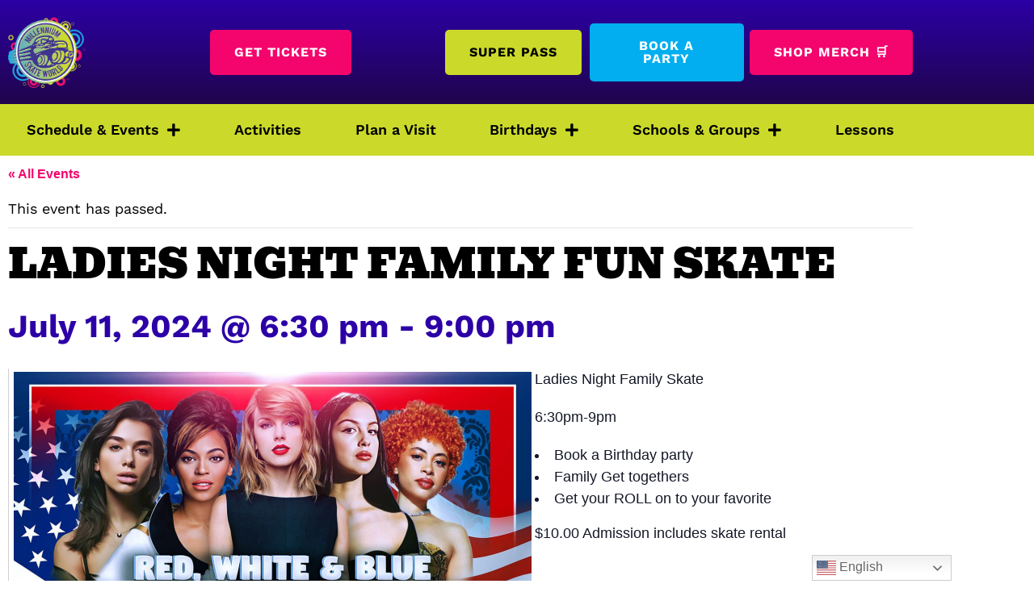

--- FILE ---
content_type: text/html; charset=UTF-8
request_url: https://www.unitedskates.com/millennium-skate-world/event/family-fun-skate-11/
body_size: 34305
content:
<!doctype html>
<html lang="en-US">
<head>
	<meta charset="UTF-8">
	<meta name="viewport" content="width=device-width, initial-scale=1">
	<link rel="profile" href="https://gmpg.org/xfn/11">
	<title>Ladies Night Family FUN Skate | Millennium Skate World</title>
<link data-minify="1" rel='stylesheet' id='tribe-events-views-v2-bootstrap-datepicker-styles-css' href='https://www.unitedskates.com/millennium-skate-world/wp-content/cache/min/17/millennium-skate-world/wp-content/plugins/the-events-calendar/vendor/bootstrap-datepicker/css/bootstrap-datepicker.standalone.min.css?ver=1767321412' media='all' />
<link data-minify="1" rel='stylesheet' id='tec-variables-skeleton-css' href='https://www.unitedskates.com/millennium-skate-world/wp-content/cache/min/17/millennium-skate-world/wp-content/plugins/the-events-calendar/common/src/resources/css/variables-skeleton.min.css?ver=1767321412' media='all' />
<link data-minify="1" rel='stylesheet' id='tribe-common-skeleton-style-css' href='https://www.unitedskates.com/millennium-skate-world/wp-content/cache/min/17/millennium-skate-world/wp-content/plugins/the-events-calendar/common/src/resources/css/common-skeleton.min.css?ver=1767321412' media='all' />
<link data-minify="1" rel='stylesheet' id='tribe-tooltipster-css-css' href='https://www.unitedskates.com/millennium-skate-world/wp-content/cache/min/17/millennium-skate-world/wp-content/plugins/the-events-calendar/common/vendor/tooltipster/tooltipster.bundle.min.css?ver=1767321412' media='all' />
<link data-minify="1" rel='stylesheet' id='tribe-events-views-v2-skeleton-css' href='https://www.unitedskates.com/millennium-skate-world/wp-content/cache/min/17/millennium-skate-world/wp-content/plugins/the-events-calendar/src/resources/css/views-skeleton.min.css?ver=1767321412' media='all' />
<link data-minify="1" rel='stylesheet' id='tec-variables-full-css' href='https://www.unitedskates.com/millennium-skate-world/wp-content/cache/min/17/millennium-skate-world/wp-content/plugins/the-events-calendar/common/src/resources/css/variables-full.min.css?ver=1767321412' media='all' />
<link data-minify="1" rel='stylesheet' id='tribe-common-full-style-css' href='https://www.unitedskates.com/millennium-skate-world/wp-content/cache/min/17/millennium-skate-world/wp-content/plugins/the-events-calendar/common/src/resources/css/common-full.min.css?ver=1767321412' media='all' />
<link data-minify="1" rel='stylesheet' id='tribe-events-views-v2-full-css' href='https://www.unitedskates.com/millennium-skate-world/wp-content/cache/background-css/17/www.unitedskates.com/millennium-skate-world/wp-content/cache/min/17/millennium-skate-world/wp-content/plugins/the-events-calendar/src/resources/css/views-full.min.css?ver=1767321412&wpr_t=1768916233' media='all' />
<link rel='stylesheet' id='tribe-events-views-v2-print-css' href='https://www.unitedskates.com/millennium-skate-world/wp-content/plugins/the-events-calendar/src/resources/css/views-print.min.css?ver=5.16.4' media='print' />
<script src="https://www.unitedskates.com/millennium-skate-world/wp-includes/js/jquery/jquery.min.js?ver=3.7.1" id="jquery-core-js"></script>
<script src="https://www.unitedskates.com/millennium-skate-world/wp-includes/js/jquery/jquery-migrate.min.js?ver=3.4.1" id="jquery-migrate-js"></script>
<script src="https://www.unitedskates.com/millennium-skate-world/wp-content/plugins/the-events-calendar/common/src/resources/js/tribe-common.min.js?ver=4.15.4.1" id="tribe-common-js"></script>
<script data-minify="1" src="https://www.unitedskates.com/millennium-skate-world/wp-content/cache/min/17/millennium-skate-world/wp-content/plugins/the-events-calendar/src/resources/js/views/accordion.js?ver=1767321156" id="tribe-events-views-v2-accordion-js"></script>
<script id="tribe-events-filterbar-views-filter-bar-state-js-js-extra">
var tribe_events_filter_bar_js_config = {"events":{"currency_symbol":"$","reverse_currency_position":false},"l10n":{"show_filters":"Show filters","hide_filters":"Hide filters","cost_range_currency_symbol_before":"\u003C%- currency_symbol %\u003E\u003C%- cost_low %\u003E - \u003C%- currency_symbol %\u003E\u003C%- cost_high %\u003E","cost_range_currency_symbol_after":"\u003C%- cost_low %\u003E\u003C%- currency_symbol %\u003E - \u003C%- cost_high %\u003E\u003C%- currency_symbol %\u003E"}};
//# sourceURL=tribe-events-filterbar-views-filter-bar-state-js-js-extra
</script>
<script data-minify="1" src="https://www.unitedskates.com/millennium-skate-world/wp-content/cache/min/17/millennium-skate-world/wp-content/plugins/the-events-calendar-filterbar/src/resources/js/views/filter-bar-state.js?ver=1767321160" id="tribe-events-filterbar-views-filter-bar-state-js-js"></script>

<!-- The SEO Framework by Sybre Waaijer -->
<meta name="robots" content="max-snippet:-1,max-image-preview:standard,max-video-preview:-1" />
<link rel="canonical" href="https://www.unitedskates.com/millennium-skate-world/event/family-fun-skate-11/" />
<meta name="description" content="Ladies Night Family Skate 6:30pm-9pm $10.00 Admission includes skate rental…" />
<meta property="og:type" content="article" />
<meta property="og:locale" content="en_US" />
<meta property="og:site_name" content="Millennium Skate World" />
<meta property="og:title" content="Ladies Night Family FUN Skate | Millennium Skate World" />
<meta property="og:description" content="Ladies Night Family Skate 6:30pm-9pm $10.00 Admission includes skate rental…" />
<meta property="og:url" content="https://www.unitedskates.com/millennium-skate-world/event/family-fun-skate-11/" />
<meta property="og:image" content="https://unitedskates-assets.sfo3.digitaloceanspaces.com/wp-content/uploads/sites/17/2024/03/Ladies-night-7.11.24.png" />
<meta property="og:image:width" content="652" />
<meta property="og:image:height" content="841" />
<meta property="og:image:alt" content="Ladies night skate" />
<meta property="article:published_time" content="2024-03-08T05:39:34+00:00" />
<meta property="article:modified_time" content="2024-06-26T04:37:36+00:00" />
<meta name="twitter:card" content="summary_large_image" />
<meta name="twitter:creator" content="@cmasker" />
<meta name="twitter:title" content="Ladies Night Family FUN Skate | Millennium Skate World" />
<meta name="twitter:description" content="Ladies Night Family Skate 6:30pm-9pm $10.00 Admission includes skate rental…" />
<meta name="twitter:image" content="https://unitedskates-assets.sfo3.digitaloceanspaces.com/wp-content/uploads/sites/17/2024/03/Ladies-night-7.11.24.png" />
<meta name="twitter:image:alt" content="Ladies night skate" />
<script type="application/ld+json">{"@context":"https://schema.org","@graph":[{"@type":"WebSite","@id":"https://www.unitedskates.com/millennium-skate-world/#/schema/WebSite","url":"https://www.unitedskates.com/millennium-skate-world/","name":"Millennium Skate World","description":"Roller Skating & Entertainment for All Ages","inLanguage":"en-US","potentialAction":{"@type":"SearchAction","target":{"@type":"EntryPoint","urlTemplate":"https://www.unitedskates.com/millennium-skate-world/search/{search_term_string}/"},"query-input":"required name=search_term_string"},"publisher":{"@type":"Organization","@id":"https://www.unitedskates.com/millennium-skate-world/#/schema/Organization","name":"Millennium Skate World","url":"https://www.unitedskates.com/millennium-skate-world/","logo":{"@type":"ImageObject","url":"https://unitedskates-assets.sfo3.digitaloceanspaces.com/wp-content/uploads/sites/17/2022/04/millennium-skate-world-logo.png","contentUrl":"https://unitedskates-assets.sfo3.digitaloceanspaces.com/wp-content/uploads/sites/17/2022/04/millennium-skate-world-logo.png","width":500,"height":466,"inLanguage":"en-US","caption":"Millennium Skate World Logo"}}},{"@type":"WebPage","@id":"https://www.unitedskates.com/millennium-skate-world/event/family-fun-skate-11/","url":"https://www.unitedskates.com/millennium-skate-world/event/family-fun-skate-11/","name":"Ladies Night Family FUN Skate | Millennium Skate World","description":"Ladies Night Family Skate 6:30pm-9pm $10.00 Admission includes skate rental…","inLanguage":"en-US","isPartOf":{"@id":"https://www.unitedskates.com/millennium-skate-world/#/schema/WebSite"},"breadcrumb":{"@type":"BreadcrumbList","@id":"https://www.unitedskates.com/millennium-skate-world/#/schema/BreadcrumbList","itemListElement":[{"@type":"ListItem","position":1,"item":"https://www.unitedskates.com/millennium-skate-world/","name":"Millennium Skate World"},{"@type":"ListItem","position":2,"item":"https://www.unitedskates.com/millennium-skate-world/events/","name":"Events"},{"@type":"ListItem","position":3,"item":"https://www.unitedskates.com/millennium-skate-world/events/category/family-events/","name":"Family Events"},{"@type":"ListItem","position":4,"name":"Ladies Night Family FUN Skate"}]},"potentialAction":{"@type":"ReadAction","target":"https://www.unitedskates.com/millennium-skate-world/event/family-fun-skate-11/"},"datePublished":"2024-03-08T05:39:34+00:00","dateModified":"2024-06-26T04:37:36+00:00","author":{"@type":"Person","@id":"https://www.unitedskates.com/millennium-skate-world/#/schema/Person/8f1d039d2d7d09100ad2f40f1b1f05e5","name":"tmedley","sameAs":"https://twitter.com/cmasker"}}]}</script>
<!-- / The SEO Framework by Sybre Waaijer | 13.19ms meta | 0.45ms boot -->

<link rel='dns-prefetch' href='//ajax.googleapis.com' />

<link rel="alternate" type="application/rss+xml" title="Rink 44 - Millennium Skate World &raquo; Feed" href="https://www.unitedskates.com/millennium-skate-world/feed/" />
<link rel="alternate" type="application/rss+xml" title="Rink 44 - Millennium Skate World &raquo; Comments Feed" href="https://www.unitedskates.com/millennium-skate-world/comments/feed/" />
<link rel="alternate" type="text/calendar" title="Rink 44 - Millennium Skate World &raquo; iCal Feed" href="https://www.unitedskates.com/millennium-skate-world/events/?ical=1" />
<link rel="alternate" type="application/rss+xml" title="Rink 44 - Millennium Skate World &raquo; Ladies Night Family FUN Skate Comments Feed" href="https://www.unitedskates.com/millennium-skate-world/event/family-fun-skate-11/feed/" />
<link rel="alternate" title="oEmbed (JSON)" type="application/json+oembed" href="https://www.unitedskates.com/millennium-skate-world/wp-json/oembed/1.0/embed?url=https%3A%2F%2Fwww.unitedskates.com%2Fmillennium-skate-world%2Fevent%2Ffamily-fun-skate-11%2F" />
<link rel="alternate" title="oEmbed (XML)" type="text/xml+oembed" href="https://www.unitedskates.com/millennium-skate-world/wp-json/oembed/1.0/embed?url=https%3A%2F%2Fwww.unitedskates.com%2Fmillennium-skate-world%2Fevent%2Ffamily-fun-skate-11%2F&#038;format=xml" />
<style id='wp-img-auto-sizes-contain-inline-css'>
img:is([sizes=auto i],[sizes^="auto," i]){contain-intrinsic-size:3000px 1500px}
/*# sourceURL=wp-img-auto-sizes-contain-inline-css */
</style>
<link rel='stylesheet' id='tribe-events-full-pro-calendar-style-css' href='https://www.unitedskates.com/millennium-skate-world/wp-content/plugins/events-calendar-pro/src/resources/css/tribe-events-pro-full.min.css?ver=5.14.0.1' media='all' />
<link rel='stylesheet' id='tribe-select2-css-css' href='https://www.unitedskates.com/millennium-skate-world/wp-content/plugins/the-events-calendar/common/vendor/tribe-selectWoo/dist/css/selectWoo.min.css?ver=4.15.4.1' media='all' />
<link rel='stylesheet' id='tribe-dependency-style-css' href='https://www.unitedskates.com/millennium-skate-world/wp-content/plugins/the-events-calendar/common/src/resources/css/dependency.min.css?ver=4.15.4.1' media='all' />
<link rel='stylesheet' id='tribe-bumpdown-css-css' href='https://www.unitedskates.com/millennium-skate-world/wp-content/plugins/the-events-calendar/common/src/resources/css/bumpdown.min.css?ver=4.15.4.1' media='all' />
<link rel='stylesheet' id='tribe-buttonset-style-css' href='https://www.unitedskates.com/millennium-skate-world/wp-content/plugins/the-events-calendar/common/src/resources/css/buttonset.min.css?ver=4.15.4.1' media='all' />
<link rel='stylesheet' id='tribe-common-admin-css' href='https://www.unitedskates.com/millennium-skate-world/wp-content/cache/background-css/17/www.unitedskates.com/millennium-skate-world/wp-content/plugins/the-events-calendar/common/src/resources/css/tribe-common-admin.min.css?ver=4.15.4.1&wpr_t=1768916233' media='all' />
<link data-minify="1" rel='stylesheet' id='dashicons-css' href='https://www.unitedskates.com/millennium-skate-world/wp-content/cache/min/17/millennium-skate-world/wp-includes/css/dashicons.min.css?ver=1767321159' media='all' />
<link rel='stylesheet' id='tribe-filterbar-styles-css' href='https://www.unitedskates.com/millennium-skate-world/wp-content/plugins/the-events-calendar-filterbar/src/resources/css/filter-view.min.css?ver=5.3.0' media='all' />
<link rel='stylesheet' id='tribe-filterbar-mobile-styles-css' href='https://www.unitedskates.com/millennium-skate-world/wp-content/plugins/the-events-calendar-filterbar/src/resources/css/filter-view-mobile.min.css?ver=5.3.0' media='only screen and (max-width: 768px)' />
<link data-minify="1" rel='stylesheet' id='tribe-events-custom-jquery-styles-css' href='https://www.unitedskates.com/millennium-skate-world/wp-content/cache/background-css/17/www.unitedskates.com/millennium-skate-world/wp-content/cache/min/17/millennium-skate-world/wp-content/plugins/the-events-calendar/vendor/jquery/smoothness/jquery-ui-1.8.23.custom.css?ver=1767321159&wpr_t=1768916233' media='all' />
<link rel='stylesheet' id='tribe-events-filterbar-views-v2-1-filter-bar-skeleton-css' href='https://www.unitedskates.com/millennium-skate-world/wp-content/plugins/the-events-calendar-filterbar/src/resources/css/views-filter-bar-skeleton.min.css?ver=5.3.0' media='all' />
<link rel='stylesheet' id='tribe-events-filterbar-views-v2-1-filter-bar-full-css' href='https://www.unitedskates.com/millennium-skate-world/wp-content/plugins/the-events-calendar-filterbar/src/resources/css/views-filter-bar-full.min.css?ver=5.3.0' media='all' />
<link rel='stylesheet' id='tribe-events-calendar-pro-style-css' href='https://www.unitedskates.com/millennium-skate-world/wp-content/plugins/events-calendar-pro/src/resources/css/tribe-events-pro-theme.min.css?ver=5.14.0.1' media='all' />
<link rel='stylesheet' id='tribe-events-calendar-full-pro-mobile-style-css' href='https://www.unitedskates.com/millennium-skate-world/wp-content/plugins/events-calendar-pro/src/resources/css/tribe-events-pro-full-mobile.min.css?ver=5.14.0.1' media='only screen and (max-width: 768px)' />
<link rel='stylesheet' id='tribe-events-calendar-pro-mobile-style-css' href='https://www.unitedskates.com/millennium-skate-world/wp-content/plugins/events-calendar-pro/src/resources/css/tribe-events-pro-theme-mobile.min.css?ver=5.14.0.1' media='only screen and (max-width: 768px)' />
<link rel='stylesheet' id='tribe-events-pro-mini-calendar-block-styles-css' href='https://www.unitedskates.com/millennium-skate-world/wp-content/plugins/events-calendar-pro/src/resources/css/tribe-events-pro-mini-calendar-block.min.css?ver=5.14.0.1' media='all' />
<link rel='stylesheet' id='tribe-events-v2-single-skeleton-css' href='https://www.unitedskates.com/millennium-skate-world/wp-content/plugins/the-events-calendar/src/resources/css/tribe-events-single-skeleton.min.css?ver=5.16.4' media='all' />
<link rel='stylesheet' id='tribe-events-v2-single-skeleton-full-css' href='https://www.unitedskates.com/millennium-skate-world/wp-content/plugins/the-events-calendar/src/resources/css/tribe-events-single-full.min.css?ver=5.16.4' media='all' />
<style id='wp-emoji-styles-inline-css'>

	img.wp-smiley, img.emoji {
		display: inline !important;
		border: none !important;
		box-shadow: none !important;
		height: 1em !important;
		width: 1em !important;
		margin: 0 0.07em !important;
		vertical-align: -0.1em !important;
		background: none !important;
		padding: 0 !important;
	}
/*# sourceURL=wp-emoji-styles-inline-css */
</style>
<link rel='stylesheet' id='wp-block-library-css' href='https://www.unitedskates.com/millennium-skate-world/wp-includes/css/dist/block-library/style.min.css?ver=6.9' media='all' />
<link data-minify="1" rel='stylesheet' id='giftup-checkout-external-css' href='https://www.unitedskates.com/millennium-skate-world/wp-content/cache/min/17/millennium-skate-world/wp-content/plugins/gift-up/blocks/build/checkout-block/checkout.css?ver=1767321155' media='all' />
<style id='global-styles-inline-css'>
:root{--wp--preset--aspect-ratio--square: 1;--wp--preset--aspect-ratio--4-3: 4/3;--wp--preset--aspect-ratio--3-4: 3/4;--wp--preset--aspect-ratio--3-2: 3/2;--wp--preset--aspect-ratio--2-3: 2/3;--wp--preset--aspect-ratio--16-9: 16/9;--wp--preset--aspect-ratio--9-16: 9/16;--wp--preset--color--black: #000000;--wp--preset--color--cyan-bluish-gray: #abb8c3;--wp--preset--color--white: #ffffff;--wp--preset--color--pale-pink: #f78da7;--wp--preset--color--vivid-red: #cf2e2e;--wp--preset--color--luminous-vivid-orange: #ff6900;--wp--preset--color--luminous-vivid-amber: #fcb900;--wp--preset--color--light-green-cyan: #7bdcb5;--wp--preset--color--vivid-green-cyan: #00d084;--wp--preset--color--pale-cyan-blue: #8ed1fc;--wp--preset--color--vivid-cyan-blue: #0693e3;--wp--preset--color--vivid-purple: #9b51e0;--wp--preset--gradient--vivid-cyan-blue-to-vivid-purple: linear-gradient(135deg,rgb(6,147,227) 0%,rgb(155,81,224) 100%);--wp--preset--gradient--light-green-cyan-to-vivid-green-cyan: linear-gradient(135deg,rgb(122,220,180) 0%,rgb(0,208,130) 100%);--wp--preset--gradient--luminous-vivid-amber-to-luminous-vivid-orange: linear-gradient(135deg,rgb(252,185,0) 0%,rgb(255,105,0) 100%);--wp--preset--gradient--luminous-vivid-orange-to-vivid-red: linear-gradient(135deg,rgb(255,105,0) 0%,rgb(207,46,46) 100%);--wp--preset--gradient--very-light-gray-to-cyan-bluish-gray: linear-gradient(135deg,rgb(238,238,238) 0%,rgb(169,184,195) 100%);--wp--preset--gradient--cool-to-warm-spectrum: linear-gradient(135deg,rgb(74,234,220) 0%,rgb(151,120,209) 20%,rgb(207,42,186) 40%,rgb(238,44,130) 60%,rgb(251,105,98) 80%,rgb(254,248,76) 100%);--wp--preset--gradient--blush-light-purple: linear-gradient(135deg,rgb(255,206,236) 0%,rgb(152,150,240) 100%);--wp--preset--gradient--blush-bordeaux: linear-gradient(135deg,rgb(254,205,165) 0%,rgb(254,45,45) 50%,rgb(107,0,62) 100%);--wp--preset--gradient--luminous-dusk: linear-gradient(135deg,rgb(255,203,112) 0%,rgb(199,81,192) 50%,rgb(65,88,208) 100%);--wp--preset--gradient--pale-ocean: linear-gradient(135deg,rgb(255,245,203) 0%,rgb(182,227,212) 50%,rgb(51,167,181) 100%);--wp--preset--gradient--electric-grass: linear-gradient(135deg,rgb(202,248,128) 0%,rgb(113,206,126) 100%);--wp--preset--gradient--midnight: linear-gradient(135deg,rgb(2,3,129) 0%,rgb(40,116,252) 100%);--wp--preset--font-size--small: 13px;--wp--preset--font-size--medium: 20px;--wp--preset--font-size--large: 36px;--wp--preset--font-size--x-large: 42px;--wp--preset--spacing--20: 0.44rem;--wp--preset--spacing--30: 0.67rem;--wp--preset--spacing--40: 1rem;--wp--preset--spacing--50: 1.5rem;--wp--preset--spacing--60: 2.25rem;--wp--preset--spacing--70: 3.38rem;--wp--preset--spacing--80: 5.06rem;--wp--preset--shadow--natural: 6px 6px 9px rgba(0, 0, 0, 0.2);--wp--preset--shadow--deep: 12px 12px 50px rgba(0, 0, 0, 0.4);--wp--preset--shadow--sharp: 6px 6px 0px rgba(0, 0, 0, 0.2);--wp--preset--shadow--outlined: 6px 6px 0px -3px rgb(255, 255, 255), 6px 6px rgb(0, 0, 0);--wp--preset--shadow--crisp: 6px 6px 0px rgb(0, 0, 0);}:root { --wp--style--global--content-size: 800px;--wp--style--global--wide-size: 1200px; }:where(body) { margin: 0; }.wp-site-blocks > .alignleft { float: left; margin-right: 2em; }.wp-site-blocks > .alignright { float: right; margin-left: 2em; }.wp-site-blocks > .aligncenter { justify-content: center; margin-left: auto; margin-right: auto; }:where(.wp-site-blocks) > * { margin-block-start: 24px; margin-block-end: 0; }:where(.wp-site-blocks) > :first-child { margin-block-start: 0; }:where(.wp-site-blocks) > :last-child { margin-block-end: 0; }:root { --wp--style--block-gap: 24px; }:root :where(.is-layout-flow) > :first-child{margin-block-start: 0;}:root :where(.is-layout-flow) > :last-child{margin-block-end: 0;}:root :where(.is-layout-flow) > *{margin-block-start: 24px;margin-block-end: 0;}:root :where(.is-layout-constrained) > :first-child{margin-block-start: 0;}:root :where(.is-layout-constrained) > :last-child{margin-block-end: 0;}:root :where(.is-layout-constrained) > *{margin-block-start: 24px;margin-block-end: 0;}:root :where(.is-layout-flex){gap: 24px;}:root :where(.is-layout-grid){gap: 24px;}.is-layout-flow > .alignleft{float: left;margin-inline-start: 0;margin-inline-end: 2em;}.is-layout-flow > .alignright{float: right;margin-inline-start: 2em;margin-inline-end: 0;}.is-layout-flow > .aligncenter{margin-left: auto !important;margin-right: auto !important;}.is-layout-constrained > .alignleft{float: left;margin-inline-start: 0;margin-inline-end: 2em;}.is-layout-constrained > .alignright{float: right;margin-inline-start: 2em;margin-inline-end: 0;}.is-layout-constrained > .aligncenter{margin-left: auto !important;margin-right: auto !important;}.is-layout-constrained > :where(:not(.alignleft):not(.alignright):not(.alignfull)){max-width: var(--wp--style--global--content-size);margin-left: auto !important;margin-right: auto !important;}.is-layout-constrained > .alignwide{max-width: var(--wp--style--global--wide-size);}body .is-layout-flex{display: flex;}.is-layout-flex{flex-wrap: wrap;align-items: center;}.is-layout-flex > :is(*, div){margin: 0;}body .is-layout-grid{display: grid;}.is-layout-grid > :is(*, div){margin: 0;}body{padding-top: 0px;padding-right: 0px;padding-bottom: 0px;padding-left: 0px;}a:where(:not(.wp-element-button)){text-decoration: underline;}:root :where(.wp-element-button, .wp-block-button__link){background-color: #32373c;border-width: 0;color: #fff;font-family: inherit;font-size: inherit;font-style: inherit;font-weight: inherit;letter-spacing: inherit;line-height: inherit;padding-top: calc(0.667em + 2px);padding-right: calc(1.333em + 2px);padding-bottom: calc(0.667em + 2px);padding-left: calc(1.333em + 2px);text-decoration: none;text-transform: inherit;}.has-black-color{color: var(--wp--preset--color--black) !important;}.has-cyan-bluish-gray-color{color: var(--wp--preset--color--cyan-bluish-gray) !important;}.has-white-color{color: var(--wp--preset--color--white) !important;}.has-pale-pink-color{color: var(--wp--preset--color--pale-pink) !important;}.has-vivid-red-color{color: var(--wp--preset--color--vivid-red) !important;}.has-luminous-vivid-orange-color{color: var(--wp--preset--color--luminous-vivid-orange) !important;}.has-luminous-vivid-amber-color{color: var(--wp--preset--color--luminous-vivid-amber) !important;}.has-light-green-cyan-color{color: var(--wp--preset--color--light-green-cyan) !important;}.has-vivid-green-cyan-color{color: var(--wp--preset--color--vivid-green-cyan) !important;}.has-pale-cyan-blue-color{color: var(--wp--preset--color--pale-cyan-blue) !important;}.has-vivid-cyan-blue-color{color: var(--wp--preset--color--vivid-cyan-blue) !important;}.has-vivid-purple-color{color: var(--wp--preset--color--vivid-purple) !important;}.has-black-background-color{background-color: var(--wp--preset--color--black) !important;}.has-cyan-bluish-gray-background-color{background-color: var(--wp--preset--color--cyan-bluish-gray) !important;}.has-white-background-color{background-color: var(--wp--preset--color--white) !important;}.has-pale-pink-background-color{background-color: var(--wp--preset--color--pale-pink) !important;}.has-vivid-red-background-color{background-color: var(--wp--preset--color--vivid-red) !important;}.has-luminous-vivid-orange-background-color{background-color: var(--wp--preset--color--luminous-vivid-orange) !important;}.has-luminous-vivid-amber-background-color{background-color: var(--wp--preset--color--luminous-vivid-amber) !important;}.has-light-green-cyan-background-color{background-color: var(--wp--preset--color--light-green-cyan) !important;}.has-vivid-green-cyan-background-color{background-color: var(--wp--preset--color--vivid-green-cyan) !important;}.has-pale-cyan-blue-background-color{background-color: var(--wp--preset--color--pale-cyan-blue) !important;}.has-vivid-cyan-blue-background-color{background-color: var(--wp--preset--color--vivid-cyan-blue) !important;}.has-vivid-purple-background-color{background-color: var(--wp--preset--color--vivid-purple) !important;}.has-black-border-color{border-color: var(--wp--preset--color--black) !important;}.has-cyan-bluish-gray-border-color{border-color: var(--wp--preset--color--cyan-bluish-gray) !important;}.has-white-border-color{border-color: var(--wp--preset--color--white) !important;}.has-pale-pink-border-color{border-color: var(--wp--preset--color--pale-pink) !important;}.has-vivid-red-border-color{border-color: var(--wp--preset--color--vivid-red) !important;}.has-luminous-vivid-orange-border-color{border-color: var(--wp--preset--color--luminous-vivid-orange) !important;}.has-luminous-vivid-amber-border-color{border-color: var(--wp--preset--color--luminous-vivid-amber) !important;}.has-light-green-cyan-border-color{border-color: var(--wp--preset--color--light-green-cyan) !important;}.has-vivid-green-cyan-border-color{border-color: var(--wp--preset--color--vivid-green-cyan) !important;}.has-pale-cyan-blue-border-color{border-color: var(--wp--preset--color--pale-cyan-blue) !important;}.has-vivid-cyan-blue-border-color{border-color: var(--wp--preset--color--vivid-cyan-blue) !important;}.has-vivid-purple-border-color{border-color: var(--wp--preset--color--vivid-purple) !important;}.has-vivid-cyan-blue-to-vivid-purple-gradient-background{background: var(--wp--preset--gradient--vivid-cyan-blue-to-vivid-purple) !important;}.has-light-green-cyan-to-vivid-green-cyan-gradient-background{background: var(--wp--preset--gradient--light-green-cyan-to-vivid-green-cyan) !important;}.has-luminous-vivid-amber-to-luminous-vivid-orange-gradient-background{background: var(--wp--preset--gradient--luminous-vivid-amber-to-luminous-vivid-orange) !important;}.has-luminous-vivid-orange-to-vivid-red-gradient-background{background: var(--wp--preset--gradient--luminous-vivid-orange-to-vivid-red) !important;}.has-very-light-gray-to-cyan-bluish-gray-gradient-background{background: var(--wp--preset--gradient--very-light-gray-to-cyan-bluish-gray) !important;}.has-cool-to-warm-spectrum-gradient-background{background: var(--wp--preset--gradient--cool-to-warm-spectrum) !important;}.has-blush-light-purple-gradient-background{background: var(--wp--preset--gradient--blush-light-purple) !important;}.has-blush-bordeaux-gradient-background{background: var(--wp--preset--gradient--blush-bordeaux) !important;}.has-luminous-dusk-gradient-background{background: var(--wp--preset--gradient--luminous-dusk) !important;}.has-pale-ocean-gradient-background{background: var(--wp--preset--gradient--pale-ocean) !important;}.has-electric-grass-gradient-background{background: var(--wp--preset--gradient--electric-grass) !important;}.has-midnight-gradient-background{background: var(--wp--preset--gradient--midnight) !important;}.has-small-font-size{font-size: var(--wp--preset--font-size--small) !important;}.has-medium-font-size{font-size: var(--wp--preset--font-size--medium) !important;}.has-large-font-size{font-size: var(--wp--preset--font-size--large) !important;}.has-x-large-font-size{font-size: var(--wp--preset--font-size--x-large) !important;}
:root :where(.wp-block-pullquote){font-size: 1.5em;line-height: 1.6;}
/*# sourceURL=global-styles-inline-css */
</style>
<link data-minify="1" rel='stylesheet' id='woocommerce-layout-css' href='https://www.unitedskates.com/millennium-skate-world/wp-content/cache/min/17/millennium-skate-world/wp-content/plugins/woocommerce/assets/css/woocommerce-layout.css?ver=1767321155' media='all' />
<link data-minify="1" rel='stylesheet' id='woocommerce-smallscreen-css' href='https://www.unitedskates.com/millennium-skate-world/wp-content/cache/min/17/millennium-skate-world/wp-content/plugins/woocommerce/assets/css/woocommerce-smallscreen.css?ver=1767321155' media='only screen and (max-width: 768px)' />
<link data-minify="1" rel='stylesheet' id='woocommerce-general-css' href='https://www.unitedskates.com/millennium-skate-world/wp-content/cache/background-css/17/www.unitedskates.com/millennium-skate-world/wp-content/cache/min/17/millennium-skate-world/wp-content/plugins/woocommerce/assets/css/woocommerce.css?ver=1767321155&wpr_t=1768916233' media='all' />
<style id='woocommerce-inline-inline-css'>
.woocommerce form .form-row .required { visibility: visible; }
/*# sourceURL=woocommerce-inline-inline-css */
</style>
<link data-minify="1" rel='stylesheet' id='hello-elementor-css' href='https://www.unitedskates.com/millennium-skate-world/wp-content/cache/min/17/millennium-skate-world/wp-content/themes/hello-elementor/assets/css/reset.css?ver=1767321155' media='all' />
<link data-minify="1" rel='stylesheet' id='hello-elementor-theme-style-css' href='https://www.unitedskates.com/millennium-skate-world/wp-content/cache/min/17/millennium-skate-world/wp-content/themes/hello-elementor/assets/css/theme.css?ver=1767321155' media='all' />
<link data-minify="1" rel='stylesheet' id='hello-elementor-header-footer-css' href='https://www.unitedskates.com/millennium-skate-world/wp-content/cache/min/17/millennium-skate-world/wp-content/themes/hello-elementor/assets/css/header-footer.css?ver=1767321155' media='all' />
<link rel='stylesheet' id='elementor-frontend-css' href='https://www.unitedskates.com/millennium-skate-world/wp-content/plugins/elementor/assets/css/frontend.min.css?ver=3.34.2' media='all' />
<link rel='stylesheet' id='elementor-post-3-css' href='https://www.unitedskates.com/millennium-skate-world/wp-content/uploads/sites/17/elementor/css/post-3.css?ver=1736814354' media='all' />
<link rel='stylesheet' id='widget-image-css' href='https://www.unitedskates.com/millennium-skate-world/wp-content/plugins/elementor/assets/css/widget-image.min.css?ver=3.34.2' media='all' />
<link rel='stylesheet' id='widget-nav-menu-css' href='https://www.unitedskates.com/millennium-skate-world/wp-content/plugins/elementor-pro/assets/css/widget-nav-menu.min.css?ver=3.34.0' media='all' />
<link rel='stylesheet' id='e-sticky-css' href='https://www.unitedskates.com/millennium-skate-world/wp-content/plugins/elementor-pro/assets/css/modules/sticky.min.css?ver=3.34.0' media='all' />
<link rel='stylesheet' id='widget-social-icons-css' href='https://www.unitedskates.com/millennium-skate-world/wp-content/plugins/elementor/assets/css/widget-social-icons.min.css?ver=3.34.2' media='all' />
<link rel='stylesheet' id='e-apple-webkit-css' href='https://www.unitedskates.com/millennium-skate-world/wp-content/plugins/elementor/assets/css/conditionals/apple-webkit.min.css?ver=3.34.2' media='all' />
<link rel='stylesheet' id='widget-heading-css' href='https://www.unitedskates.com/millennium-skate-world/wp-content/plugins/elementor/assets/css/widget-heading.min.css?ver=3.34.2' media='all' />
<link rel='stylesheet' id='widget-spacer-css' href='https://www.unitedskates.com/millennium-skate-world/wp-content/plugins/elementor/assets/css/widget-spacer.min.css?ver=3.34.2' media='all' />
<link data-minify="1" rel='stylesheet' id='elementor-icons-css' href='https://www.unitedskates.com/millennium-skate-world/wp-content/cache/min/17/millennium-skate-world/wp-content/plugins/elementor/assets/lib/eicons/css/elementor-icons.min.css?ver=1767321155' media='all' />
<link rel='stylesheet' id='uael-frontend-css' href='https://www.unitedskates.com/millennium-skate-world/wp-content/plugins/ultimate-elementor/assets/min-css/uael-frontend.min.css?ver=1.42.3' media='all' />
<link rel='stylesheet' id='uael-teammember-social-icons-css' href='https://www.unitedskates.com/millennium-skate-world/wp-content/plugins/elementor/assets/css/widget-social-icons.min.css?ver=3.24.0' media='all' />
<link data-minify="1" rel='stylesheet' id='uael-social-share-icons-brands-css' href='https://www.unitedskates.com/millennium-skate-world/wp-content/cache/min/17/millennium-skate-world/wp-content/plugins/elementor/assets/lib/font-awesome/css/brands.css?ver=1767321155' media='all' />
<link data-minify="1" rel='stylesheet' id='uael-social-share-icons-fontawesome-css' href='https://www.unitedskates.com/millennium-skate-world/wp-content/cache/min/17/millennium-skate-world/wp-content/plugins/elementor/assets/lib/font-awesome/css/fontawesome.css?ver=1767321155' media='all' />
<link data-minify="1" rel='stylesheet' id='uael-nav-menu-icons-css' href='https://www.unitedskates.com/millennium-skate-world/wp-content/cache/min/17/millennium-skate-world/wp-content/plugins/elementor/assets/lib/font-awesome/css/solid.css?ver=1767321155' media='all' />
<link rel='stylesheet' id='elementor-post-6-css' href='https://www.unitedskates.com/millennium-skate-world/wp-content/uploads/sites/17/elementor/css/post-6.css?ver=1765897591' media='all' />
<link rel='stylesheet' id='elementor-post-255-css' href='https://www.unitedskates.com/millennium-skate-world/wp-content/cache/background-css/17/www.unitedskates.com/millennium-skate-world/wp-content/uploads/sites/17/elementor/css/post-255.css?ver=1744502282&wpr_t=1768916233' media='all' />
<link rel='stylesheet' id='elementor-post-1095-css' href='https://www.unitedskates.com/millennium-skate-world/wp-content/uploads/sites/17/elementor/css/post-1095.css?ver=1736814381' media='all' />
<link rel='stylesheet' id='eael-general-css' href='https://www.unitedskates.com/millennium-skate-world/wp-content/plugins/essential-addons-for-elementor-lite/assets/front-end/css/view/general.min.css?ver=6.5.7' media='all' />
<link data-minify="1" rel='stylesheet' id='elementor-gf-local-bevan-css' href='https://www.unitedskates.com/millennium-skate-world/wp-content/cache/min/17/millennium-skate-world/wp-content/uploads/sites/17/elementor/google-fonts/css/bevan.css?ver=1767321155' media='all' />
<link data-minify="1" rel='stylesheet' id='elementor-gf-local-worksans-css' href='https://www.unitedskates.com/millennium-skate-world/wp-content/cache/min/17/millennium-skate-world/wp-content/uploads/sites/17/elementor/google-fonts/css/worksans.css?ver=1767321155' media='all' />
<link data-minify="1" rel='stylesheet' id='elementor-gf-local-gochihand-css' href='https://www.unitedskates.com/millennium-skate-world/wp-content/cache/min/17/millennium-skate-world/wp-content/uploads/sites/17/elementor/google-fonts/css/gochihand.css?ver=1767321155' media='all' />
<link rel='stylesheet' id='elementor-icons-shared-0-css' href='https://www.unitedskates.com/millennium-skate-world/wp-content/plugins/elementor/assets/lib/font-awesome/css/fontawesome.min.css?ver=5.15.3' media='all' />
<link data-minify="1" rel='stylesheet' id='elementor-icons-fa-solid-css' href='https://www.unitedskates.com/millennium-skate-world/wp-content/cache/min/17/millennium-skate-world/wp-content/plugins/elementor/assets/lib/font-awesome/css/solid.min.css?ver=1767321155' media='all' />
<link data-minify="1" rel='stylesheet' id='elementor-icons-fa-brands-css' href='https://www.unitedskates.com/millennium-skate-world/wp-content/cache/min/17/millennium-skate-world/wp-content/plugins/elementor/assets/lib/font-awesome/css/brands.min.css?ver=1767321155' media='all' />
<script data-minify="1" src="https://www.unitedskates.com/millennium-skate-world/wp-content/cache/min/17/millennium-skate-world/wp-content/plugins/the-events-calendar/src/resources/js/views/breakpoints.js?ver=1767321156" id="tribe-events-views-v2-breakpoints-js"></script>
<script src="https://www.unitedskates.com/millennium-skate-world/wp-content/plugins/the-events-calendar/vendor/bootstrap-datepicker/js/bootstrap-datepicker.min.js?ver=5.16.4" id="tribe-events-bootstrap-datepicker-js"></script>
<script src="https://www.unitedskates.com/millennium-skate-world/wp-content/plugins/the-events-calendar/vendor/jquery-resize/jquery.ba-resize.min.js?ver=5.16.4" id="tribe-events-jquery-resize-js"></script>
<script src="https://www.unitedskates.com/millennium-skate-world/wp-content/plugins/the-events-calendar/vendor/jquery-placeholder/jquery.placeholder.min.js?ver=5.16.4" id="jquery-placeholder-js"></script>
<script src="https://www.unitedskates.com/millennium-skate-world/wp-content/plugins/the-events-calendar/common/vendor/momentjs/moment.min.js?ver=4.15.4.1" id="tribe-moment-js"></script>
<script src="https://www.unitedskates.com/millennium-skate-world/wp-content/plugins/the-events-calendar/common/vendor/momentjs/locale.min.js?ver=4.15.4.1" id="tribe-moment-locales-js"></script>
<script id="tribe-events-calendar-script-js-extra">
var tribe_js_config = {"permalink_settings":"/%postname%/","events_post_type":"tribe_events","events_base":"https://www.unitedskates.com/millennium-skate-world/events/","update_urls":{"shortcode":{"list":true,"month":true,"day":true}},"debug":""};
//# sourceURL=tribe-events-calendar-script-js-extra
</script>
<script src="https://www.unitedskates.com/millennium-skate-world/wp-content/plugins/the-events-calendar/src/resources/js/tribe-events.min.js?ver=5.16.4" id="tribe-events-calendar-script-js"></script>
<script id="tribe-events-pro-js-extra">
var TribeEventsPro = {"geocenter":{"max_lat":0,"max_lng":0,"min_lat":0,"min_lng":0},"map_tooltip_event":"Event: ","map_tooltip_address":"Address: "};
//# sourceURL=tribe-events-pro-js-extra
</script>
<script src="https://www.unitedskates.com/millennium-skate-world/wp-content/plugins/events-calendar-pro/src/resources/js/tribe-events-pro.min.js?ver=5.14.0.1" id="tribe-events-pro-js"></script>
<script data-minify="1" src="https://www.unitedskates.com/millennium-skate-world/wp-content/cache/min/17/millennium-skate-world/wp-content/plugins/gift-up/blocks/build/checkout-block/checkout.js?ver=1767321156" id="giftup-checkout-external-js" defer data-wp-strategy="defer"></script>
<script src="https://www.unitedskates.com/millennium-skate-world/wp-content/plugins/woocommerce/assets/js/jquery-blockui/jquery.blockUI.min.js?ver=2.7.0-wc.10.4.3" id="wc-jquery-blockui-js" defer data-wp-strategy="defer"></script>
<script src="https://www.unitedskates.com/millennium-skate-world/wp-content/plugins/woocommerce/assets/js/frontend/add-to-cart.min.js?ver=10.4.3" id="wc-add-to-cart-js" defer data-wp-strategy="defer"></script>
<script src="https://www.unitedskates.com/millennium-skate-world/wp-content/plugins/woocommerce/assets/js/js-cookie/js.cookie.min.js?ver=2.1.4-wc.10.4.3" id="wc-js-cookie-js" defer data-wp-strategy="defer"></script>
<script src="https://www.unitedskates.com/millennium-skate-world/wp-content/plugins/woocommerce/assets/js/frontend/woocommerce.min.js?ver=10.4.3" id="woocommerce-js" defer data-wp-strategy="defer"></script>
<link rel="https://api.w.org/" href="https://www.unitedskates.com/millennium-skate-world/wp-json/" /><link rel="alternate" title="JSON" type="application/json" href="https://www.unitedskates.com/millennium-skate-world/wp-json/wp/v2/tribe_events/18060" /><link rel="EditURI" type="application/rsd+xml" title="RSD" href="https://www.unitedskates.com/millennium-skate-world/xmlrpc.php?rsd" />
<!-- HFCM by 99 Robots - Snippet # 1: Tag Manager Header -->
<!-- Google Tag Manager -->
<script>(function(w,d,s,l,i){w[l]=w[l]||[];w[l].push({'gtm.start':
new Date().getTime(),event:'gtm.js'});var f=d.getElementsByTagName(s)[0],
j=d.createElement(s),dl=l!='dataLayer'?'&l='+l:'';j.async=true;j.src=
'https://www.googletagmanager.com/gtm.js?id='+i+dl;f.parentNode.insertBefore(j,f);
})(window,document,'script','dataLayer','GTM-MMQ5QP6');</script>
<!-- End Google Tag Manager -->
<!-- /end HFCM by 99 Robots -->
<meta name="tec-api-version" content="v1"><meta name="tec-api-origin" content="https://www.unitedskates.com/millennium-skate-world"><link rel="alternate" href="https://www.unitedskates.com/millennium-skate-world/wp-json/tribe/events/v1/events/18060" />
		<script>
		(function(h,o,t,j,a,r){
			h.hj=h.hj||function(){(h.hj.q=h.hj.q||[]).push(arguments)};
			h._hjSettings={hjid:3048439,hjsv:5};
			a=o.getElementsByTagName('head')[0];
			r=o.createElement('script');r.async=1;
			r.src=t+h._hjSettings.hjid+j+h._hjSettings.hjsv;
			a.appendChild(r);
		})(window,document,'//static.hotjar.com/c/hotjar-','.js?sv=');
		</script>
			<noscript><style>.woocommerce-product-gallery{ opacity: 1 !important; }</style></noscript>
	<meta name="generator" content="Elementor 3.34.2; features: additional_custom_breakpoints; settings: css_print_method-external, google_font-enabled, font_display-auto">
			<style>
				.e-con.e-parent:nth-of-type(n+4):not(.e-lazyloaded):not(.e-no-lazyload),
				.e-con.e-parent:nth-of-type(n+4):not(.e-lazyloaded):not(.e-no-lazyload) * {
					background-image: none !important;
				}
				@media screen and (max-height: 1024px) {
					.e-con.e-parent:nth-of-type(n+3):not(.e-lazyloaded):not(.e-no-lazyload),
					.e-con.e-parent:nth-of-type(n+3):not(.e-lazyloaded):not(.e-no-lazyload) * {
						background-image: none !important;
					}
				}
				@media screen and (max-height: 640px) {
					.e-con.e-parent:nth-of-type(n+2):not(.e-lazyloaded):not(.e-no-lazyload),
					.e-con.e-parent:nth-of-type(n+2):not(.e-lazyloaded):not(.e-no-lazyload) * {
						background-image: none !important;
					}
				}
			</style>
			<script type="application/ld+json">
[{"@context":"http://schema.org","@type":"Event","name":"Ladies Night Family FUN Skate","description":"&lt;p&gt;Ladies Night Family Skate 6:30pm-9pm Book a Birthday party Family Get togethers Get your ROLL on to your favorite $10.00 Admission includes skate rental&lt;/p&gt;\\n","image":"https://unitedskates-assets.sfo3.digitaloceanspaces.com/wp-content/uploads/sites/17/2024/03/Ladies-night-7.11.24.png","url":"https://www.unitedskates.com/millennium-skate-world/event/family-fun-skate-11/","eventAttendanceMode":"https://schema.org/OfflineEventAttendanceMode","startDate":"2024-07-11T18:30:00-04:00","endDate":"2024-07-11T21:00:00-04:00","location":{"@type":"Place","name":"Millennium Skate World","description":"","url":"https://www.unitedskates.com/millennium-skate-world/venue/nj/","address":{"@type":"PostalAddress","streetAddress":"1900 Carman St.","addressLocality":"Camden","addressRegion":"NJ","postalCode":"08105","addressCountry":"United States"},"telephone":"856-757-9460","sameAs":""},"performer":"Organization"}]
</script><link rel="icon" href="https://unitedskates-assets.sfo3.digitaloceanspaces.com/wp-content/uploads/sites/17/2022/05/favicon-150x150.png" sizes="32x32" />
<link rel="icon" href="https://unitedskates-assets.sfo3.digitaloceanspaces.com/wp-content/uploads/sites/17/2022/05/favicon-300x300.png" sizes="192x192" />
<link rel="apple-touch-icon" href="https://unitedskates-assets.sfo3.digitaloceanspaces.com/wp-content/uploads/sites/17/2022/05/favicon-300x300.png" />
<meta name="msapplication-TileImage" content="https://unitedskates-assets.sfo3.digitaloceanspaces.com/wp-content/uploads/sites/17/2022/05/favicon-300x300.png" />
		<style id="wp-custom-css">
			
.grecaptcha-badge {
    display:none !important;
}
		</style>
		<noscript><style id="rocket-lazyload-nojs-css">.rll-youtube-player, [data-lazy-src]{display:none !important;}</style></noscript><style id="wpr-lazyload-bg-container"></style><style id="wpr-lazyload-bg-exclusion"></style>
<noscript>
<style id="wpr-lazyload-bg-nostyle">.tribe-events-single .tribe-events-status-single__header--alert-icon:before{--wpr-bg-9f9a1493-4873-46de-ae7f-cb7f057c9adc: url('https://cdn.unitedskates.com/millennium-skate-world/wp-content/plugins/the-events-calendar/src/resources/css/../images/alert.svg');}#tribe-loading span{--wpr-bg-3422a755-8ac6-40d1-bc61-2c3b05d413c6: url('https://www.unitedskates.com/millennium-skate-world/millennium-skate-world/wp-content/plugins/the-events-calendar/common/src/resources/images/tribe-loading.gif');}#tribe-loading span{--wpr-bg-43c2a7c3-5f32-44fa-ac40-12897bb1171c: url('https://www.unitedskates.com/millennium-skate-world/millennium-skate-world/wp-content/plugins/the-events-calendar/common/src/resources/images/tribe-loading@2x.gif');}.tribe-events-admin-card--promo-blue{--wpr-bg-d5a83a4e-b145-4d54-8ab7-38812dbbc6ab: url('https://www.unitedskates.com/millennium-skate-world/millennium-skate-world/wp-content/plugins/the-events-calendar/common/src/resources/images/welcome/promo.jpg');}.tribe-events-admin__issues-found-card-title i{--wpr-bg-74382007-a8d6-49dd-b219-84f2b7a8b556: url('https://www.unitedskates.com/millennium-skate-world/millennium-skate-world/wp-content/plugins/the-events-calendar/common/src/resources/images/help/arrow-down.svg');}.tribe-events-admin__issues-found-card-title.active i{--wpr-bg-593405c1-e10e-4aa9-9451-d7f99fb93b41: url('https://www.unitedskates.com/millennium-skate-world/millennium-skate-world/wp-content/plugins/the-events-calendar/common/src/resources/images/help/arrow-up.svg');}.ui-widget-content{--wpr-bg-70df7415-3b59-4e0d-b4e0-b872a6d67cf9: url('https://www.unitedskates.com/millennium-skate-world/millennium-skate-world/wp-content/plugins/the-events-calendar/vendor/jquery/smoothness/images/ui-bg_flat_75_ffffff_40x100.png');}.ui-widget-header{--wpr-bg-c761001c-22c8-449f-a7db-5f58929711ae: url('https://www.unitedskates.com/millennium-skate-world/millennium-skate-world/wp-content/plugins/the-events-calendar/vendor/jquery/smoothness/images/ui-bg_highlight-soft_75_cccccc_1x100.png');}.ui-state-default,.ui-widget-content .ui-state-default,.ui-widget-header .ui-state-default{--wpr-bg-b42fa009-4b74-4826-868e-8f8544125ee5: url('https://www.unitedskates.com/millennium-skate-world/millennium-skate-world/wp-content/plugins/the-events-calendar/vendor/jquery/smoothness/images/ui-bg_glass_75_e6e6e6_1x400.png');}.ui-state-hover,.ui-widget-content .ui-state-hover,.ui-widget-header .ui-state-hover,.ui-state-focus,.ui-widget-content .ui-state-focus,.ui-widget-header .ui-state-focus{--wpr-bg-d37bd752-fadb-4160-8817-fface79890fa: url('https://www.unitedskates.com/millennium-skate-world/millennium-skate-world/wp-content/plugins/the-events-calendar/vendor/jquery/smoothness/images/ui-bg_glass_75_dadada_1x400.png');}.ui-state-active,.ui-widget-content .ui-state-active,.ui-widget-header .ui-state-active{--wpr-bg-fa027bb5-a4f8-4619-8bb3-eca01e8875f3: url('https://www.unitedskates.com/millennium-skate-world/millennium-skate-world/wp-content/plugins/the-events-calendar/vendor/jquery/smoothness/images/ui-bg_glass_65_ffffff_1x400.png');}.ui-state-highlight,.ui-widget-content .ui-state-highlight,.ui-widget-header .ui-state-highlight{--wpr-bg-64549555-c61b-44a2-9208-8e7df0b23415: url('https://www.unitedskates.com/millennium-skate-world/millennium-skate-world/wp-content/plugins/the-events-calendar/vendor/jquery/smoothness/images/ui-bg_glass_55_fbf9ee_1x400.png');}.ui-state-error,.ui-widget-content .ui-state-error,.ui-widget-header .ui-state-error{--wpr-bg-e861cb32-a490-4a80-8bc2-a2ce2ef8080a: url('https://www.unitedskates.com/millennium-skate-world/millennium-skate-world/wp-content/plugins/the-events-calendar/vendor/jquery/smoothness/images/ui-bg_glass_95_fef1ec_1x400.png');}.ui-widget-overlay{--wpr-bg-0842a094-c64b-44d2-ba47-03be0e8d2339: url('https://www.unitedskates.com/millennium-skate-world/millennium-skate-world/wp-content/plugins/the-events-calendar/vendor/jquery/smoothness/images/ui-bg_flat_0_aaaaaa_40x100.png');}.ui-widget-shadow{--wpr-bg-9c67e433-3049-41dd-825b-cf69763bf537: url('https://www.unitedskates.com/millennium-skate-world/millennium-skate-world/wp-content/plugins/the-events-calendar/vendor/jquery/smoothness/images/ui-bg_flat_0_aaaaaa_40x100.png');}.ui-icon{--wpr-bg-fd1beabb-a6c2-4bb4-8ec6-373d6cce045c: url('https://www.unitedskates.com/millennium-skate-world/millennium-skate-world/wp-content/plugins/the-events-calendar/vendor/jquery/smoothness/images/ui-icons_222222_256x240.png');}.ui-widget-content .ui-icon{--wpr-bg-385971ea-8c82-47ea-85bf-c6b7575431b3: url('https://www.unitedskates.com/millennium-skate-world/millennium-skate-world/wp-content/plugins/the-events-calendar/vendor/jquery/smoothness/images/ui-icons_222222_256x240.png');}.ui-widget-header .ui-icon{--wpr-bg-c0f70503-9e71-4bbe-b1ec-bdf7f8ab0c69: url('https://www.unitedskates.com/millennium-skate-world/millennium-skate-world/wp-content/plugins/the-events-calendar/vendor/jquery/smoothness/images/ui-icons_222222_256x240.png');}.ui-state-default .ui-icon{--wpr-bg-08e425ef-89f3-4e81-a424-3b34cb456f25: url('https://www.unitedskates.com/millennium-skate-world/millennium-skate-world/wp-content/plugins/the-events-calendar/vendor/jquery/smoothness/images/ui-icons_888888_256x240.png');}.ui-state-hover .ui-icon,.ui-state-focus .ui-icon{--wpr-bg-0d20d181-b0fa-49a4-a92e-a83efd951707: url('https://www.unitedskates.com/millennium-skate-world/millennium-skate-world/wp-content/plugins/the-events-calendar/vendor/jquery/smoothness/images/ui-icons_454545_256x240.png');}.ui-state-active .ui-icon{--wpr-bg-79565ee7-dfca-4d7c-b751-d23836c6b08a: url('https://www.unitedskates.com/millennium-skate-world/millennium-skate-world/wp-content/plugins/the-events-calendar/vendor/jquery/smoothness/images/ui-icons_454545_256x240.png');}.ui-state-highlight .ui-icon{--wpr-bg-b4235793-8898-47d4-ab51-978be8ec9683: url('https://www.unitedskates.com/millennium-skate-world/millennium-skate-world/wp-content/plugins/the-events-calendar/vendor/jquery/smoothness/images/ui-icons_2e83ff_256x240.png');}.ui-state-error .ui-icon,.ui-state-error-text .ui-icon{--wpr-bg-2e25346f-d8de-499b-967c-eafadcc29aa7: url('https://www.unitedskates.com/millennium-skate-world/millennium-skate-world/wp-content/plugins/the-events-calendar/vendor/jquery/smoothness/images/ui-icons_cd0a0a_256x240.png');}.woocommerce .blockUI.blockOverlay::before{--wpr-bg-b1f79c31-502b-4903-9acc-aa3be8c0c799: url('https://www.unitedskates.com/millennium-skate-world/millennium-skate-world/wp-content/plugins/woocommerce/assets/images/icons/loader.svg');}.woocommerce .loader::before{--wpr-bg-40f9a60a-df2e-498f-9bdc-fb975cc2dd82: url('https://www.unitedskates.com/millennium-skate-world/millennium-skate-world/wp-content/plugins/woocommerce/assets/images/icons/loader.svg');}#add_payment_method #payment div.payment_box .wc-credit-card-form-card-cvc.visa,#add_payment_method #payment div.payment_box .wc-credit-card-form-card-expiry.visa,#add_payment_method #payment div.payment_box .wc-credit-card-form-card-number.visa,.woocommerce-cart #payment div.payment_box .wc-credit-card-form-card-cvc.visa,.woocommerce-cart #payment div.payment_box .wc-credit-card-form-card-expiry.visa,.woocommerce-cart #payment div.payment_box .wc-credit-card-form-card-number.visa,.woocommerce-checkout #payment div.payment_box .wc-credit-card-form-card-cvc.visa,.woocommerce-checkout #payment div.payment_box .wc-credit-card-form-card-expiry.visa,.woocommerce-checkout #payment div.payment_box .wc-credit-card-form-card-number.visa{--wpr-bg-52076668-4354-450e-b0eb-a4666d6d3f64: url('https://www.unitedskates.com/millennium-skate-world/millennium-skate-world/wp-content/plugins/woocommerce/assets/images/icons/credit-cards/visa.svg');}#add_payment_method #payment div.payment_box .wc-credit-card-form-card-cvc.mastercard,#add_payment_method #payment div.payment_box .wc-credit-card-form-card-expiry.mastercard,#add_payment_method #payment div.payment_box .wc-credit-card-form-card-number.mastercard,.woocommerce-cart #payment div.payment_box .wc-credit-card-form-card-cvc.mastercard,.woocommerce-cart #payment div.payment_box .wc-credit-card-form-card-expiry.mastercard,.woocommerce-cart #payment div.payment_box .wc-credit-card-form-card-number.mastercard,.woocommerce-checkout #payment div.payment_box .wc-credit-card-form-card-cvc.mastercard,.woocommerce-checkout #payment div.payment_box .wc-credit-card-form-card-expiry.mastercard,.woocommerce-checkout #payment div.payment_box .wc-credit-card-form-card-number.mastercard{--wpr-bg-270a7389-fa1c-4408-91b5-5fb0b3b65482: url('https://www.unitedskates.com/millennium-skate-world/millennium-skate-world/wp-content/plugins/woocommerce/assets/images/icons/credit-cards/mastercard.svg');}#add_payment_method #payment div.payment_box .wc-credit-card-form-card-cvc.laser,#add_payment_method #payment div.payment_box .wc-credit-card-form-card-expiry.laser,#add_payment_method #payment div.payment_box .wc-credit-card-form-card-number.laser,.woocommerce-cart #payment div.payment_box .wc-credit-card-form-card-cvc.laser,.woocommerce-cart #payment div.payment_box .wc-credit-card-form-card-expiry.laser,.woocommerce-cart #payment div.payment_box .wc-credit-card-form-card-number.laser,.woocommerce-checkout #payment div.payment_box .wc-credit-card-form-card-cvc.laser,.woocommerce-checkout #payment div.payment_box .wc-credit-card-form-card-expiry.laser,.woocommerce-checkout #payment div.payment_box .wc-credit-card-form-card-number.laser{--wpr-bg-8e88c591-7115-4202-9c61-bfceb5cdc256: url('https://www.unitedskates.com/millennium-skate-world/millennium-skate-world/wp-content/plugins/woocommerce/assets/images/icons/credit-cards/laser.svg');}#add_payment_method #payment div.payment_box .wc-credit-card-form-card-cvc.dinersclub,#add_payment_method #payment div.payment_box .wc-credit-card-form-card-expiry.dinersclub,#add_payment_method #payment div.payment_box .wc-credit-card-form-card-number.dinersclub,.woocommerce-cart #payment div.payment_box .wc-credit-card-form-card-cvc.dinersclub,.woocommerce-cart #payment div.payment_box .wc-credit-card-form-card-expiry.dinersclub,.woocommerce-cart #payment div.payment_box .wc-credit-card-form-card-number.dinersclub,.woocommerce-checkout #payment div.payment_box .wc-credit-card-form-card-cvc.dinersclub,.woocommerce-checkout #payment div.payment_box .wc-credit-card-form-card-expiry.dinersclub,.woocommerce-checkout #payment div.payment_box .wc-credit-card-form-card-number.dinersclub{--wpr-bg-853911ba-8318-4a40-a7cd-9d85cb3f1d0a: url('https://www.unitedskates.com/millennium-skate-world/millennium-skate-world/wp-content/plugins/woocommerce/assets/images/icons/credit-cards/diners.svg');}#add_payment_method #payment div.payment_box .wc-credit-card-form-card-cvc.maestro,#add_payment_method #payment div.payment_box .wc-credit-card-form-card-expiry.maestro,#add_payment_method #payment div.payment_box .wc-credit-card-form-card-number.maestro,.woocommerce-cart #payment div.payment_box .wc-credit-card-form-card-cvc.maestro,.woocommerce-cart #payment div.payment_box .wc-credit-card-form-card-expiry.maestro,.woocommerce-cart #payment div.payment_box .wc-credit-card-form-card-number.maestro,.woocommerce-checkout #payment div.payment_box .wc-credit-card-form-card-cvc.maestro,.woocommerce-checkout #payment div.payment_box .wc-credit-card-form-card-expiry.maestro,.woocommerce-checkout #payment div.payment_box .wc-credit-card-form-card-number.maestro{--wpr-bg-8102f746-e251-41fc-8317-aa28e1de9f37: url('https://www.unitedskates.com/millennium-skate-world/millennium-skate-world/wp-content/plugins/woocommerce/assets/images/icons/credit-cards/maestro.svg');}#add_payment_method #payment div.payment_box .wc-credit-card-form-card-cvc.jcb,#add_payment_method #payment div.payment_box .wc-credit-card-form-card-expiry.jcb,#add_payment_method #payment div.payment_box .wc-credit-card-form-card-number.jcb,.woocommerce-cart #payment div.payment_box .wc-credit-card-form-card-cvc.jcb,.woocommerce-cart #payment div.payment_box .wc-credit-card-form-card-expiry.jcb,.woocommerce-cart #payment div.payment_box .wc-credit-card-form-card-number.jcb,.woocommerce-checkout #payment div.payment_box .wc-credit-card-form-card-cvc.jcb,.woocommerce-checkout #payment div.payment_box .wc-credit-card-form-card-expiry.jcb,.woocommerce-checkout #payment div.payment_box .wc-credit-card-form-card-number.jcb{--wpr-bg-bc0c63b7-021e-4779-a819-8e69e6e263b9: url('https://www.unitedskates.com/millennium-skate-world/millennium-skate-world/wp-content/plugins/woocommerce/assets/images/icons/credit-cards/jcb.svg');}#add_payment_method #payment div.payment_box .wc-credit-card-form-card-cvc.amex,#add_payment_method #payment div.payment_box .wc-credit-card-form-card-expiry.amex,#add_payment_method #payment div.payment_box .wc-credit-card-form-card-number.amex,.woocommerce-cart #payment div.payment_box .wc-credit-card-form-card-cvc.amex,.woocommerce-cart #payment div.payment_box .wc-credit-card-form-card-expiry.amex,.woocommerce-cart #payment div.payment_box .wc-credit-card-form-card-number.amex,.woocommerce-checkout #payment div.payment_box .wc-credit-card-form-card-cvc.amex,.woocommerce-checkout #payment div.payment_box .wc-credit-card-form-card-expiry.amex,.woocommerce-checkout #payment div.payment_box .wc-credit-card-form-card-number.amex{--wpr-bg-08197f46-3ba3-46ab-872d-4dfb1265878c: url('https://www.unitedskates.com/millennium-skate-world/millennium-skate-world/wp-content/plugins/woocommerce/assets/images/icons/credit-cards/amex.svg');}#add_payment_method #payment div.payment_box .wc-credit-card-form-card-cvc.discover,#add_payment_method #payment div.payment_box .wc-credit-card-form-card-expiry.discover,#add_payment_method #payment div.payment_box .wc-credit-card-form-card-number.discover,.woocommerce-cart #payment div.payment_box .wc-credit-card-form-card-cvc.discover,.woocommerce-cart #payment div.payment_box .wc-credit-card-form-card-expiry.discover,.woocommerce-cart #payment div.payment_box .wc-credit-card-form-card-number.discover,.woocommerce-checkout #payment div.payment_box .wc-credit-card-form-card-cvc.discover,.woocommerce-checkout #payment div.payment_box .wc-credit-card-form-card-expiry.discover,.woocommerce-checkout #payment div.payment_box .wc-credit-card-form-card-number.discover{--wpr-bg-4376a9f8-80c5-4c58-bd81-40bd7cd52457: url('https://www.unitedskates.com/millennium-skate-world/millennium-skate-world/wp-content/plugins/woocommerce/assets/images/icons/credit-cards/discover.svg');}.elementor-255 .elementor-element.elementor-element-0f5d233:not(.elementor-motion-effects-element-type-background), .elementor-255 .elementor-element.elementor-element-0f5d233 > .elementor-motion-effects-container > .elementor-motion-effects-layer{--wpr-bg-b0bfa63f-4d4d-4257-95af-05e3615fd8b2: url('https://cdn.unitedskates.com/wp-content/uploads/sites/17/2022/03/Footer.webp');}.elementor-255 .elementor-element.elementor-element-0f5d233:not(.elementor-motion-effects-element-type-background), .elementor-255 .elementor-element.elementor-element-0f5d233 > .elementor-motion-effects-container > .elementor-motion-effects-layer{--wpr-bg-8a2c837c-1eb2-4ce7-be99-bfc9976ac58b: url('https://cdn.unitedskates.com/wp-content/uploads/sites/17/2022/03/Footer-Mobile.webp');}button.pswp__button{--wpr-bg-4a741d7a-dec7-4fae-b2e3-f37b9c29feb5: url('https://www.unitedskates.com/millennium-skate-world/millennium-skate-world/wp-content/plugins/woocommerce/assets/css/photoswipe/default-skin/default-skin.png');}.pswp__button,.pswp__button--arrow--left:before,.pswp__button--arrow--right:before{--wpr-bg-6635db33-2066-4b92-9b4e-ed0ec0ad4e58: url('https://www.unitedskates.com/millennium-skate-world/millennium-skate-world/wp-content/plugins/woocommerce/assets/css/photoswipe/default-skin/default-skin.png');}.pswp__preloader--active .pswp__preloader__icn{--wpr-bg-24f81cb5-343e-4f70-a84e-4e833a56d7e3: url('https://www.unitedskates.com/millennium-skate-world/millennium-skate-world/wp-content/plugins/woocommerce/assets/css/photoswipe/default-skin/preloader.gif');}.pswp--svg .pswp__button,.pswp--svg .pswp__button--arrow--left:before,.pswp--svg .pswp__button--arrow--right:before{--wpr-bg-44c80c92-cd76-477c-bc38-73b3f1d370bb: url('https://www.unitedskates.com/millennium-skate-world/millennium-skate-world/wp-content/plugins/woocommerce/assets/css/photoswipe/default-skin/default-skin.svg');}</style>
</noscript>
<script type="application/javascript">const rocket_pairs = [{"selector":".tribe-events-single .tribe-events-status-single__header--alert-icon","style":".tribe-events-single .tribe-events-status-single__header--alert-icon:before{--wpr-bg-9f9a1493-4873-46de-ae7f-cb7f057c9adc: url('https:\/\/cdn.unitedskates.com\/millennium-skate-world\/wp-content\/plugins\/the-events-calendar\/src\/resources\/css\/..\/images\/alert.svg');}","hash":"9f9a1493-4873-46de-ae7f-cb7f057c9adc","url":"https:\/\/cdn.unitedskates.com\/millennium-skate-world\/wp-content\/plugins\/the-events-calendar\/src\/resources\/css\/..\/images\/alert.svg"},{"selector":"#tribe-loading span","style":"#tribe-loading span{--wpr-bg-3422a755-8ac6-40d1-bc61-2c3b05d413c6: url('https:\/\/www.unitedskates.com\/millennium-skate-world\/millennium-skate-world\/wp-content\/plugins\/the-events-calendar\/common\/src\/resources\/images\/tribe-loading.gif');}","hash":"3422a755-8ac6-40d1-bc61-2c3b05d413c6","url":"https:\/\/www.unitedskates.com\/millennium-skate-world\/millennium-skate-world\/wp-content\/plugins\/the-events-calendar\/common\/src\/resources\/images\/tribe-loading.gif"},{"selector":"#tribe-loading span","style":"#tribe-loading span{--wpr-bg-43c2a7c3-5f32-44fa-ac40-12897bb1171c: url('https:\/\/www.unitedskates.com\/millennium-skate-world\/millennium-skate-world\/wp-content\/plugins\/the-events-calendar\/common\/src\/resources\/images\/tribe-loading@2x.gif');}","hash":"43c2a7c3-5f32-44fa-ac40-12897bb1171c","url":"https:\/\/www.unitedskates.com\/millennium-skate-world\/millennium-skate-world\/wp-content\/plugins\/the-events-calendar\/common\/src\/resources\/images\/tribe-loading@2x.gif"},{"selector":".tribe-events-admin-card--promo-blue","style":".tribe-events-admin-card--promo-blue{--wpr-bg-d5a83a4e-b145-4d54-8ab7-38812dbbc6ab: url('https:\/\/www.unitedskates.com\/millennium-skate-world\/millennium-skate-world\/wp-content\/plugins\/the-events-calendar\/common\/src\/resources\/images\/welcome\/promo.jpg');}","hash":"d5a83a4e-b145-4d54-8ab7-38812dbbc6ab","url":"https:\/\/www.unitedskates.com\/millennium-skate-world\/millennium-skate-world\/wp-content\/plugins\/the-events-calendar\/common\/src\/resources\/images\/welcome\/promo.jpg"},{"selector":".tribe-events-admin__issues-found-card-title i","style":".tribe-events-admin__issues-found-card-title i{--wpr-bg-74382007-a8d6-49dd-b219-84f2b7a8b556: url('https:\/\/www.unitedskates.com\/millennium-skate-world\/millennium-skate-world\/wp-content\/plugins\/the-events-calendar\/common\/src\/resources\/images\/help\/arrow-down.svg');}","hash":"74382007-a8d6-49dd-b219-84f2b7a8b556","url":"https:\/\/www.unitedskates.com\/millennium-skate-world\/millennium-skate-world\/wp-content\/plugins\/the-events-calendar\/common\/src\/resources\/images\/help\/arrow-down.svg"},{"selector":".tribe-events-admin__issues-found-card-title.active i","style":".tribe-events-admin__issues-found-card-title.active i{--wpr-bg-593405c1-e10e-4aa9-9451-d7f99fb93b41: url('https:\/\/www.unitedskates.com\/millennium-skate-world\/millennium-skate-world\/wp-content\/plugins\/the-events-calendar\/common\/src\/resources\/images\/help\/arrow-up.svg');}","hash":"593405c1-e10e-4aa9-9451-d7f99fb93b41","url":"https:\/\/www.unitedskates.com\/millennium-skate-world\/millennium-skate-world\/wp-content\/plugins\/the-events-calendar\/common\/src\/resources\/images\/help\/arrow-up.svg"},{"selector":".ui-widget-content","style":".ui-widget-content{--wpr-bg-70df7415-3b59-4e0d-b4e0-b872a6d67cf9: url('https:\/\/www.unitedskates.com\/millennium-skate-world\/millennium-skate-world\/wp-content\/plugins\/the-events-calendar\/vendor\/jquery\/smoothness\/images\/ui-bg_flat_75_ffffff_40x100.png');}","hash":"70df7415-3b59-4e0d-b4e0-b872a6d67cf9","url":"https:\/\/www.unitedskates.com\/millennium-skate-world\/millennium-skate-world\/wp-content\/plugins\/the-events-calendar\/vendor\/jquery\/smoothness\/images\/ui-bg_flat_75_ffffff_40x100.png"},{"selector":".ui-widget-header","style":".ui-widget-header{--wpr-bg-c761001c-22c8-449f-a7db-5f58929711ae: url('https:\/\/www.unitedskates.com\/millennium-skate-world\/millennium-skate-world\/wp-content\/plugins\/the-events-calendar\/vendor\/jquery\/smoothness\/images\/ui-bg_highlight-soft_75_cccccc_1x100.png');}","hash":"c761001c-22c8-449f-a7db-5f58929711ae","url":"https:\/\/www.unitedskates.com\/millennium-skate-world\/millennium-skate-world\/wp-content\/plugins\/the-events-calendar\/vendor\/jquery\/smoothness\/images\/ui-bg_highlight-soft_75_cccccc_1x100.png"},{"selector":".ui-state-default,.ui-widget-content .ui-state-default,.ui-widget-header .ui-state-default","style":".ui-state-default,.ui-widget-content .ui-state-default,.ui-widget-header .ui-state-default{--wpr-bg-b42fa009-4b74-4826-868e-8f8544125ee5: url('https:\/\/www.unitedskates.com\/millennium-skate-world\/millennium-skate-world\/wp-content\/plugins\/the-events-calendar\/vendor\/jquery\/smoothness\/images\/ui-bg_glass_75_e6e6e6_1x400.png');}","hash":"b42fa009-4b74-4826-868e-8f8544125ee5","url":"https:\/\/www.unitedskates.com\/millennium-skate-world\/millennium-skate-world\/wp-content\/plugins\/the-events-calendar\/vendor\/jquery\/smoothness\/images\/ui-bg_glass_75_e6e6e6_1x400.png"},{"selector":".ui-state-hover,.ui-widget-content .ui-state-hover,.ui-widget-header .ui-state-hover,.ui-state-focus,.ui-widget-content .ui-state-focus,.ui-widget-header .ui-state-focus","style":".ui-state-hover,.ui-widget-content .ui-state-hover,.ui-widget-header .ui-state-hover,.ui-state-focus,.ui-widget-content .ui-state-focus,.ui-widget-header .ui-state-focus{--wpr-bg-d37bd752-fadb-4160-8817-fface79890fa: url('https:\/\/www.unitedskates.com\/millennium-skate-world\/millennium-skate-world\/wp-content\/plugins\/the-events-calendar\/vendor\/jquery\/smoothness\/images\/ui-bg_glass_75_dadada_1x400.png');}","hash":"d37bd752-fadb-4160-8817-fface79890fa","url":"https:\/\/www.unitedskates.com\/millennium-skate-world\/millennium-skate-world\/wp-content\/plugins\/the-events-calendar\/vendor\/jquery\/smoothness\/images\/ui-bg_glass_75_dadada_1x400.png"},{"selector":".ui-state-active,.ui-widget-content .ui-state-active,.ui-widget-header .ui-state-active","style":".ui-state-active,.ui-widget-content .ui-state-active,.ui-widget-header .ui-state-active{--wpr-bg-fa027bb5-a4f8-4619-8bb3-eca01e8875f3: url('https:\/\/www.unitedskates.com\/millennium-skate-world\/millennium-skate-world\/wp-content\/plugins\/the-events-calendar\/vendor\/jquery\/smoothness\/images\/ui-bg_glass_65_ffffff_1x400.png');}","hash":"fa027bb5-a4f8-4619-8bb3-eca01e8875f3","url":"https:\/\/www.unitedskates.com\/millennium-skate-world\/millennium-skate-world\/wp-content\/plugins\/the-events-calendar\/vendor\/jquery\/smoothness\/images\/ui-bg_glass_65_ffffff_1x400.png"},{"selector":".ui-state-highlight,.ui-widget-content .ui-state-highlight,.ui-widget-header .ui-state-highlight","style":".ui-state-highlight,.ui-widget-content .ui-state-highlight,.ui-widget-header .ui-state-highlight{--wpr-bg-64549555-c61b-44a2-9208-8e7df0b23415: url('https:\/\/www.unitedskates.com\/millennium-skate-world\/millennium-skate-world\/wp-content\/plugins\/the-events-calendar\/vendor\/jquery\/smoothness\/images\/ui-bg_glass_55_fbf9ee_1x400.png');}","hash":"64549555-c61b-44a2-9208-8e7df0b23415","url":"https:\/\/www.unitedskates.com\/millennium-skate-world\/millennium-skate-world\/wp-content\/plugins\/the-events-calendar\/vendor\/jquery\/smoothness\/images\/ui-bg_glass_55_fbf9ee_1x400.png"},{"selector":".ui-state-error,.ui-widget-content .ui-state-error,.ui-widget-header .ui-state-error","style":".ui-state-error,.ui-widget-content .ui-state-error,.ui-widget-header .ui-state-error{--wpr-bg-e861cb32-a490-4a80-8bc2-a2ce2ef8080a: url('https:\/\/www.unitedskates.com\/millennium-skate-world\/millennium-skate-world\/wp-content\/plugins\/the-events-calendar\/vendor\/jquery\/smoothness\/images\/ui-bg_glass_95_fef1ec_1x400.png');}","hash":"e861cb32-a490-4a80-8bc2-a2ce2ef8080a","url":"https:\/\/www.unitedskates.com\/millennium-skate-world\/millennium-skate-world\/wp-content\/plugins\/the-events-calendar\/vendor\/jquery\/smoothness\/images\/ui-bg_glass_95_fef1ec_1x400.png"},{"selector":".ui-widget-overlay","style":".ui-widget-overlay{--wpr-bg-0842a094-c64b-44d2-ba47-03be0e8d2339: url('https:\/\/www.unitedskates.com\/millennium-skate-world\/millennium-skate-world\/wp-content\/plugins\/the-events-calendar\/vendor\/jquery\/smoothness\/images\/ui-bg_flat_0_aaaaaa_40x100.png');}","hash":"0842a094-c64b-44d2-ba47-03be0e8d2339","url":"https:\/\/www.unitedskates.com\/millennium-skate-world\/millennium-skate-world\/wp-content\/plugins\/the-events-calendar\/vendor\/jquery\/smoothness\/images\/ui-bg_flat_0_aaaaaa_40x100.png"},{"selector":".ui-widget-shadow","style":".ui-widget-shadow{--wpr-bg-9c67e433-3049-41dd-825b-cf69763bf537: url('https:\/\/www.unitedskates.com\/millennium-skate-world\/millennium-skate-world\/wp-content\/plugins\/the-events-calendar\/vendor\/jquery\/smoothness\/images\/ui-bg_flat_0_aaaaaa_40x100.png');}","hash":"9c67e433-3049-41dd-825b-cf69763bf537","url":"https:\/\/www.unitedskates.com\/millennium-skate-world\/millennium-skate-world\/wp-content\/plugins\/the-events-calendar\/vendor\/jquery\/smoothness\/images\/ui-bg_flat_0_aaaaaa_40x100.png"},{"selector":".ui-icon","style":".ui-icon{--wpr-bg-fd1beabb-a6c2-4bb4-8ec6-373d6cce045c: url('https:\/\/www.unitedskates.com\/millennium-skate-world\/millennium-skate-world\/wp-content\/plugins\/the-events-calendar\/vendor\/jquery\/smoothness\/images\/ui-icons_222222_256x240.png');}","hash":"fd1beabb-a6c2-4bb4-8ec6-373d6cce045c","url":"https:\/\/www.unitedskates.com\/millennium-skate-world\/millennium-skate-world\/wp-content\/plugins\/the-events-calendar\/vendor\/jquery\/smoothness\/images\/ui-icons_222222_256x240.png"},{"selector":".ui-widget-content .ui-icon","style":".ui-widget-content .ui-icon{--wpr-bg-385971ea-8c82-47ea-85bf-c6b7575431b3: url('https:\/\/www.unitedskates.com\/millennium-skate-world\/millennium-skate-world\/wp-content\/plugins\/the-events-calendar\/vendor\/jquery\/smoothness\/images\/ui-icons_222222_256x240.png');}","hash":"385971ea-8c82-47ea-85bf-c6b7575431b3","url":"https:\/\/www.unitedskates.com\/millennium-skate-world\/millennium-skate-world\/wp-content\/plugins\/the-events-calendar\/vendor\/jquery\/smoothness\/images\/ui-icons_222222_256x240.png"},{"selector":".ui-widget-header .ui-icon","style":".ui-widget-header .ui-icon{--wpr-bg-c0f70503-9e71-4bbe-b1ec-bdf7f8ab0c69: url('https:\/\/www.unitedskates.com\/millennium-skate-world\/millennium-skate-world\/wp-content\/plugins\/the-events-calendar\/vendor\/jquery\/smoothness\/images\/ui-icons_222222_256x240.png');}","hash":"c0f70503-9e71-4bbe-b1ec-bdf7f8ab0c69","url":"https:\/\/www.unitedskates.com\/millennium-skate-world\/millennium-skate-world\/wp-content\/plugins\/the-events-calendar\/vendor\/jquery\/smoothness\/images\/ui-icons_222222_256x240.png"},{"selector":".ui-state-default .ui-icon","style":".ui-state-default .ui-icon{--wpr-bg-08e425ef-89f3-4e81-a424-3b34cb456f25: url('https:\/\/www.unitedskates.com\/millennium-skate-world\/millennium-skate-world\/wp-content\/plugins\/the-events-calendar\/vendor\/jquery\/smoothness\/images\/ui-icons_888888_256x240.png');}","hash":"08e425ef-89f3-4e81-a424-3b34cb456f25","url":"https:\/\/www.unitedskates.com\/millennium-skate-world\/millennium-skate-world\/wp-content\/plugins\/the-events-calendar\/vendor\/jquery\/smoothness\/images\/ui-icons_888888_256x240.png"},{"selector":".ui-state-hover .ui-icon,.ui-state-focus .ui-icon","style":".ui-state-hover .ui-icon,.ui-state-focus .ui-icon{--wpr-bg-0d20d181-b0fa-49a4-a92e-a83efd951707: url('https:\/\/www.unitedskates.com\/millennium-skate-world\/millennium-skate-world\/wp-content\/plugins\/the-events-calendar\/vendor\/jquery\/smoothness\/images\/ui-icons_454545_256x240.png');}","hash":"0d20d181-b0fa-49a4-a92e-a83efd951707","url":"https:\/\/www.unitedskates.com\/millennium-skate-world\/millennium-skate-world\/wp-content\/plugins\/the-events-calendar\/vendor\/jquery\/smoothness\/images\/ui-icons_454545_256x240.png"},{"selector":".ui-state-active .ui-icon","style":".ui-state-active .ui-icon{--wpr-bg-79565ee7-dfca-4d7c-b751-d23836c6b08a: url('https:\/\/www.unitedskates.com\/millennium-skate-world\/millennium-skate-world\/wp-content\/plugins\/the-events-calendar\/vendor\/jquery\/smoothness\/images\/ui-icons_454545_256x240.png');}","hash":"79565ee7-dfca-4d7c-b751-d23836c6b08a","url":"https:\/\/www.unitedskates.com\/millennium-skate-world\/millennium-skate-world\/wp-content\/plugins\/the-events-calendar\/vendor\/jquery\/smoothness\/images\/ui-icons_454545_256x240.png"},{"selector":".ui-state-highlight .ui-icon","style":".ui-state-highlight .ui-icon{--wpr-bg-b4235793-8898-47d4-ab51-978be8ec9683: url('https:\/\/www.unitedskates.com\/millennium-skate-world\/millennium-skate-world\/wp-content\/plugins\/the-events-calendar\/vendor\/jquery\/smoothness\/images\/ui-icons_2e83ff_256x240.png');}","hash":"b4235793-8898-47d4-ab51-978be8ec9683","url":"https:\/\/www.unitedskates.com\/millennium-skate-world\/millennium-skate-world\/wp-content\/plugins\/the-events-calendar\/vendor\/jquery\/smoothness\/images\/ui-icons_2e83ff_256x240.png"},{"selector":".ui-state-error .ui-icon,.ui-state-error-text .ui-icon","style":".ui-state-error .ui-icon,.ui-state-error-text .ui-icon{--wpr-bg-2e25346f-d8de-499b-967c-eafadcc29aa7: url('https:\/\/www.unitedskates.com\/millennium-skate-world\/millennium-skate-world\/wp-content\/plugins\/the-events-calendar\/vendor\/jquery\/smoothness\/images\/ui-icons_cd0a0a_256x240.png');}","hash":"2e25346f-d8de-499b-967c-eafadcc29aa7","url":"https:\/\/www.unitedskates.com\/millennium-skate-world\/millennium-skate-world\/wp-content\/plugins\/the-events-calendar\/vendor\/jquery\/smoothness\/images\/ui-icons_cd0a0a_256x240.png"},{"selector":".woocommerce .blockUI.blockOverlay","style":".woocommerce .blockUI.blockOverlay::before{--wpr-bg-b1f79c31-502b-4903-9acc-aa3be8c0c799: url('https:\/\/www.unitedskates.com\/millennium-skate-world\/millennium-skate-world\/wp-content\/plugins\/woocommerce\/assets\/images\/icons\/loader.svg');}","hash":"b1f79c31-502b-4903-9acc-aa3be8c0c799","url":"https:\/\/www.unitedskates.com\/millennium-skate-world\/millennium-skate-world\/wp-content\/plugins\/woocommerce\/assets\/images\/icons\/loader.svg"},{"selector":".woocommerce .loader","style":".woocommerce .loader::before{--wpr-bg-40f9a60a-df2e-498f-9bdc-fb975cc2dd82: url('https:\/\/www.unitedskates.com\/millennium-skate-world\/millennium-skate-world\/wp-content\/plugins\/woocommerce\/assets\/images\/icons\/loader.svg');}","hash":"40f9a60a-df2e-498f-9bdc-fb975cc2dd82","url":"https:\/\/www.unitedskates.com\/millennium-skate-world\/millennium-skate-world\/wp-content\/plugins\/woocommerce\/assets\/images\/icons\/loader.svg"},{"selector":"#add_payment_method #payment div.payment_box .wc-credit-card-form-card-cvc.visa,#add_payment_method #payment div.payment_box .wc-credit-card-form-card-expiry.visa,#add_payment_method #payment div.payment_box .wc-credit-card-form-card-number.visa,.woocommerce-cart #payment div.payment_box .wc-credit-card-form-card-cvc.visa,.woocommerce-cart #payment div.payment_box .wc-credit-card-form-card-expiry.visa,.woocommerce-cart #payment div.payment_box .wc-credit-card-form-card-number.visa,.woocommerce-checkout #payment div.payment_box .wc-credit-card-form-card-cvc.visa,.woocommerce-checkout #payment div.payment_box .wc-credit-card-form-card-expiry.visa,.woocommerce-checkout #payment div.payment_box .wc-credit-card-form-card-number.visa","style":"#add_payment_method #payment div.payment_box .wc-credit-card-form-card-cvc.visa,#add_payment_method #payment div.payment_box .wc-credit-card-form-card-expiry.visa,#add_payment_method #payment div.payment_box .wc-credit-card-form-card-number.visa,.woocommerce-cart #payment div.payment_box .wc-credit-card-form-card-cvc.visa,.woocommerce-cart #payment div.payment_box .wc-credit-card-form-card-expiry.visa,.woocommerce-cart #payment div.payment_box .wc-credit-card-form-card-number.visa,.woocommerce-checkout #payment div.payment_box .wc-credit-card-form-card-cvc.visa,.woocommerce-checkout #payment div.payment_box .wc-credit-card-form-card-expiry.visa,.woocommerce-checkout #payment div.payment_box .wc-credit-card-form-card-number.visa{--wpr-bg-52076668-4354-450e-b0eb-a4666d6d3f64: url('https:\/\/www.unitedskates.com\/millennium-skate-world\/millennium-skate-world\/wp-content\/plugins\/woocommerce\/assets\/images\/icons\/credit-cards\/visa.svg');}","hash":"52076668-4354-450e-b0eb-a4666d6d3f64","url":"https:\/\/www.unitedskates.com\/millennium-skate-world\/millennium-skate-world\/wp-content\/plugins\/woocommerce\/assets\/images\/icons\/credit-cards\/visa.svg"},{"selector":"#add_payment_method #payment div.payment_box .wc-credit-card-form-card-cvc.mastercard,#add_payment_method #payment div.payment_box .wc-credit-card-form-card-expiry.mastercard,#add_payment_method #payment div.payment_box .wc-credit-card-form-card-number.mastercard,.woocommerce-cart #payment div.payment_box .wc-credit-card-form-card-cvc.mastercard,.woocommerce-cart #payment div.payment_box .wc-credit-card-form-card-expiry.mastercard,.woocommerce-cart #payment div.payment_box .wc-credit-card-form-card-number.mastercard,.woocommerce-checkout #payment div.payment_box .wc-credit-card-form-card-cvc.mastercard,.woocommerce-checkout #payment div.payment_box .wc-credit-card-form-card-expiry.mastercard,.woocommerce-checkout #payment div.payment_box .wc-credit-card-form-card-number.mastercard","style":"#add_payment_method #payment div.payment_box .wc-credit-card-form-card-cvc.mastercard,#add_payment_method #payment div.payment_box .wc-credit-card-form-card-expiry.mastercard,#add_payment_method #payment div.payment_box .wc-credit-card-form-card-number.mastercard,.woocommerce-cart #payment div.payment_box .wc-credit-card-form-card-cvc.mastercard,.woocommerce-cart #payment div.payment_box .wc-credit-card-form-card-expiry.mastercard,.woocommerce-cart #payment div.payment_box .wc-credit-card-form-card-number.mastercard,.woocommerce-checkout #payment div.payment_box .wc-credit-card-form-card-cvc.mastercard,.woocommerce-checkout #payment div.payment_box .wc-credit-card-form-card-expiry.mastercard,.woocommerce-checkout #payment div.payment_box .wc-credit-card-form-card-number.mastercard{--wpr-bg-270a7389-fa1c-4408-91b5-5fb0b3b65482: url('https:\/\/www.unitedskates.com\/millennium-skate-world\/millennium-skate-world\/wp-content\/plugins\/woocommerce\/assets\/images\/icons\/credit-cards\/mastercard.svg');}","hash":"270a7389-fa1c-4408-91b5-5fb0b3b65482","url":"https:\/\/www.unitedskates.com\/millennium-skate-world\/millennium-skate-world\/wp-content\/plugins\/woocommerce\/assets\/images\/icons\/credit-cards\/mastercard.svg"},{"selector":"#add_payment_method #payment div.payment_box .wc-credit-card-form-card-cvc.laser,#add_payment_method #payment div.payment_box .wc-credit-card-form-card-expiry.laser,#add_payment_method #payment div.payment_box .wc-credit-card-form-card-number.laser,.woocommerce-cart #payment div.payment_box .wc-credit-card-form-card-cvc.laser,.woocommerce-cart #payment div.payment_box .wc-credit-card-form-card-expiry.laser,.woocommerce-cart #payment div.payment_box .wc-credit-card-form-card-number.laser,.woocommerce-checkout #payment div.payment_box .wc-credit-card-form-card-cvc.laser,.woocommerce-checkout #payment div.payment_box .wc-credit-card-form-card-expiry.laser,.woocommerce-checkout #payment div.payment_box .wc-credit-card-form-card-number.laser","style":"#add_payment_method #payment div.payment_box .wc-credit-card-form-card-cvc.laser,#add_payment_method #payment div.payment_box .wc-credit-card-form-card-expiry.laser,#add_payment_method #payment div.payment_box .wc-credit-card-form-card-number.laser,.woocommerce-cart #payment div.payment_box .wc-credit-card-form-card-cvc.laser,.woocommerce-cart #payment div.payment_box .wc-credit-card-form-card-expiry.laser,.woocommerce-cart #payment div.payment_box .wc-credit-card-form-card-number.laser,.woocommerce-checkout #payment div.payment_box .wc-credit-card-form-card-cvc.laser,.woocommerce-checkout #payment div.payment_box .wc-credit-card-form-card-expiry.laser,.woocommerce-checkout #payment div.payment_box .wc-credit-card-form-card-number.laser{--wpr-bg-8e88c591-7115-4202-9c61-bfceb5cdc256: url('https:\/\/www.unitedskates.com\/millennium-skate-world\/millennium-skate-world\/wp-content\/plugins\/woocommerce\/assets\/images\/icons\/credit-cards\/laser.svg');}","hash":"8e88c591-7115-4202-9c61-bfceb5cdc256","url":"https:\/\/www.unitedskates.com\/millennium-skate-world\/millennium-skate-world\/wp-content\/plugins\/woocommerce\/assets\/images\/icons\/credit-cards\/laser.svg"},{"selector":"#add_payment_method #payment div.payment_box .wc-credit-card-form-card-cvc.dinersclub,#add_payment_method #payment div.payment_box .wc-credit-card-form-card-expiry.dinersclub,#add_payment_method #payment div.payment_box .wc-credit-card-form-card-number.dinersclub,.woocommerce-cart #payment div.payment_box .wc-credit-card-form-card-cvc.dinersclub,.woocommerce-cart #payment div.payment_box .wc-credit-card-form-card-expiry.dinersclub,.woocommerce-cart #payment div.payment_box .wc-credit-card-form-card-number.dinersclub,.woocommerce-checkout #payment div.payment_box .wc-credit-card-form-card-cvc.dinersclub,.woocommerce-checkout #payment div.payment_box .wc-credit-card-form-card-expiry.dinersclub,.woocommerce-checkout #payment div.payment_box .wc-credit-card-form-card-number.dinersclub","style":"#add_payment_method #payment div.payment_box .wc-credit-card-form-card-cvc.dinersclub,#add_payment_method #payment div.payment_box .wc-credit-card-form-card-expiry.dinersclub,#add_payment_method #payment div.payment_box .wc-credit-card-form-card-number.dinersclub,.woocommerce-cart #payment div.payment_box .wc-credit-card-form-card-cvc.dinersclub,.woocommerce-cart #payment div.payment_box .wc-credit-card-form-card-expiry.dinersclub,.woocommerce-cart #payment div.payment_box .wc-credit-card-form-card-number.dinersclub,.woocommerce-checkout #payment div.payment_box .wc-credit-card-form-card-cvc.dinersclub,.woocommerce-checkout #payment div.payment_box .wc-credit-card-form-card-expiry.dinersclub,.woocommerce-checkout #payment div.payment_box .wc-credit-card-form-card-number.dinersclub{--wpr-bg-853911ba-8318-4a40-a7cd-9d85cb3f1d0a: url('https:\/\/www.unitedskates.com\/millennium-skate-world\/millennium-skate-world\/wp-content\/plugins\/woocommerce\/assets\/images\/icons\/credit-cards\/diners.svg');}","hash":"853911ba-8318-4a40-a7cd-9d85cb3f1d0a","url":"https:\/\/www.unitedskates.com\/millennium-skate-world\/millennium-skate-world\/wp-content\/plugins\/woocommerce\/assets\/images\/icons\/credit-cards\/diners.svg"},{"selector":"#add_payment_method #payment div.payment_box .wc-credit-card-form-card-cvc.maestro,#add_payment_method #payment div.payment_box .wc-credit-card-form-card-expiry.maestro,#add_payment_method #payment div.payment_box .wc-credit-card-form-card-number.maestro,.woocommerce-cart #payment div.payment_box .wc-credit-card-form-card-cvc.maestro,.woocommerce-cart #payment div.payment_box .wc-credit-card-form-card-expiry.maestro,.woocommerce-cart #payment div.payment_box .wc-credit-card-form-card-number.maestro,.woocommerce-checkout #payment div.payment_box .wc-credit-card-form-card-cvc.maestro,.woocommerce-checkout #payment div.payment_box .wc-credit-card-form-card-expiry.maestro,.woocommerce-checkout #payment div.payment_box .wc-credit-card-form-card-number.maestro","style":"#add_payment_method #payment div.payment_box .wc-credit-card-form-card-cvc.maestro,#add_payment_method #payment div.payment_box .wc-credit-card-form-card-expiry.maestro,#add_payment_method #payment div.payment_box .wc-credit-card-form-card-number.maestro,.woocommerce-cart #payment div.payment_box .wc-credit-card-form-card-cvc.maestro,.woocommerce-cart #payment div.payment_box .wc-credit-card-form-card-expiry.maestro,.woocommerce-cart #payment div.payment_box .wc-credit-card-form-card-number.maestro,.woocommerce-checkout #payment div.payment_box .wc-credit-card-form-card-cvc.maestro,.woocommerce-checkout #payment div.payment_box .wc-credit-card-form-card-expiry.maestro,.woocommerce-checkout #payment div.payment_box .wc-credit-card-form-card-number.maestro{--wpr-bg-8102f746-e251-41fc-8317-aa28e1de9f37: url('https:\/\/www.unitedskates.com\/millennium-skate-world\/millennium-skate-world\/wp-content\/plugins\/woocommerce\/assets\/images\/icons\/credit-cards\/maestro.svg');}","hash":"8102f746-e251-41fc-8317-aa28e1de9f37","url":"https:\/\/www.unitedskates.com\/millennium-skate-world\/millennium-skate-world\/wp-content\/plugins\/woocommerce\/assets\/images\/icons\/credit-cards\/maestro.svg"},{"selector":"#add_payment_method #payment div.payment_box .wc-credit-card-form-card-cvc.jcb,#add_payment_method #payment div.payment_box .wc-credit-card-form-card-expiry.jcb,#add_payment_method #payment div.payment_box .wc-credit-card-form-card-number.jcb,.woocommerce-cart #payment div.payment_box .wc-credit-card-form-card-cvc.jcb,.woocommerce-cart #payment div.payment_box .wc-credit-card-form-card-expiry.jcb,.woocommerce-cart #payment div.payment_box .wc-credit-card-form-card-number.jcb,.woocommerce-checkout #payment div.payment_box .wc-credit-card-form-card-cvc.jcb,.woocommerce-checkout #payment div.payment_box .wc-credit-card-form-card-expiry.jcb,.woocommerce-checkout #payment div.payment_box .wc-credit-card-form-card-number.jcb","style":"#add_payment_method #payment div.payment_box .wc-credit-card-form-card-cvc.jcb,#add_payment_method #payment div.payment_box .wc-credit-card-form-card-expiry.jcb,#add_payment_method #payment div.payment_box .wc-credit-card-form-card-number.jcb,.woocommerce-cart #payment div.payment_box .wc-credit-card-form-card-cvc.jcb,.woocommerce-cart #payment div.payment_box .wc-credit-card-form-card-expiry.jcb,.woocommerce-cart #payment div.payment_box .wc-credit-card-form-card-number.jcb,.woocommerce-checkout #payment div.payment_box .wc-credit-card-form-card-cvc.jcb,.woocommerce-checkout #payment div.payment_box .wc-credit-card-form-card-expiry.jcb,.woocommerce-checkout #payment div.payment_box .wc-credit-card-form-card-number.jcb{--wpr-bg-bc0c63b7-021e-4779-a819-8e69e6e263b9: url('https:\/\/www.unitedskates.com\/millennium-skate-world\/millennium-skate-world\/wp-content\/plugins\/woocommerce\/assets\/images\/icons\/credit-cards\/jcb.svg');}","hash":"bc0c63b7-021e-4779-a819-8e69e6e263b9","url":"https:\/\/www.unitedskates.com\/millennium-skate-world\/millennium-skate-world\/wp-content\/plugins\/woocommerce\/assets\/images\/icons\/credit-cards\/jcb.svg"},{"selector":"#add_payment_method #payment div.payment_box .wc-credit-card-form-card-cvc.amex,#add_payment_method #payment div.payment_box .wc-credit-card-form-card-expiry.amex,#add_payment_method #payment div.payment_box .wc-credit-card-form-card-number.amex,.woocommerce-cart #payment div.payment_box .wc-credit-card-form-card-cvc.amex,.woocommerce-cart #payment div.payment_box .wc-credit-card-form-card-expiry.amex,.woocommerce-cart #payment div.payment_box .wc-credit-card-form-card-number.amex,.woocommerce-checkout #payment div.payment_box .wc-credit-card-form-card-cvc.amex,.woocommerce-checkout #payment div.payment_box .wc-credit-card-form-card-expiry.amex,.woocommerce-checkout #payment div.payment_box .wc-credit-card-form-card-number.amex","style":"#add_payment_method #payment div.payment_box .wc-credit-card-form-card-cvc.amex,#add_payment_method #payment div.payment_box .wc-credit-card-form-card-expiry.amex,#add_payment_method #payment div.payment_box .wc-credit-card-form-card-number.amex,.woocommerce-cart #payment div.payment_box .wc-credit-card-form-card-cvc.amex,.woocommerce-cart #payment div.payment_box .wc-credit-card-form-card-expiry.amex,.woocommerce-cart #payment div.payment_box .wc-credit-card-form-card-number.amex,.woocommerce-checkout #payment div.payment_box .wc-credit-card-form-card-cvc.amex,.woocommerce-checkout #payment div.payment_box .wc-credit-card-form-card-expiry.amex,.woocommerce-checkout #payment div.payment_box .wc-credit-card-form-card-number.amex{--wpr-bg-08197f46-3ba3-46ab-872d-4dfb1265878c: url('https:\/\/www.unitedskates.com\/millennium-skate-world\/millennium-skate-world\/wp-content\/plugins\/woocommerce\/assets\/images\/icons\/credit-cards\/amex.svg');}","hash":"08197f46-3ba3-46ab-872d-4dfb1265878c","url":"https:\/\/www.unitedskates.com\/millennium-skate-world\/millennium-skate-world\/wp-content\/plugins\/woocommerce\/assets\/images\/icons\/credit-cards\/amex.svg"},{"selector":"#add_payment_method #payment div.payment_box .wc-credit-card-form-card-cvc.discover,#add_payment_method #payment div.payment_box .wc-credit-card-form-card-expiry.discover,#add_payment_method #payment div.payment_box .wc-credit-card-form-card-number.discover,.woocommerce-cart #payment div.payment_box .wc-credit-card-form-card-cvc.discover,.woocommerce-cart #payment div.payment_box .wc-credit-card-form-card-expiry.discover,.woocommerce-cart #payment div.payment_box .wc-credit-card-form-card-number.discover,.woocommerce-checkout #payment div.payment_box .wc-credit-card-form-card-cvc.discover,.woocommerce-checkout #payment div.payment_box .wc-credit-card-form-card-expiry.discover,.woocommerce-checkout #payment div.payment_box .wc-credit-card-form-card-number.discover","style":"#add_payment_method #payment div.payment_box .wc-credit-card-form-card-cvc.discover,#add_payment_method #payment div.payment_box .wc-credit-card-form-card-expiry.discover,#add_payment_method #payment div.payment_box .wc-credit-card-form-card-number.discover,.woocommerce-cart #payment div.payment_box .wc-credit-card-form-card-cvc.discover,.woocommerce-cart #payment div.payment_box .wc-credit-card-form-card-expiry.discover,.woocommerce-cart #payment div.payment_box .wc-credit-card-form-card-number.discover,.woocommerce-checkout #payment div.payment_box .wc-credit-card-form-card-cvc.discover,.woocommerce-checkout #payment div.payment_box .wc-credit-card-form-card-expiry.discover,.woocommerce-checkout #payment div.payment_box .wc-credit-card-form-card-number.discover{--wpr-bg-4376a9f8-80c5-4c58-bd81-40bd7cd52457: url('https:\/\/www.unitedskates.com\/millennium-skate-world\/millennium-skate-world\/wp-content\/plugins\/woocommerce\/assets\/images\/icons\/credit-cards\/discover.svg');}","hash":"4376a9f8-80c5-4c58-bd81-40bd7cd52457","url":"https:\/\/www.unitedskates.com\/millennium-skate-world\/millennium-skate-world\/wp-content\/plugins\/woocommerce\/assets\/images\/icons\/credit-cards\/discover.svg"},{"selector":".elementor-255 .elementor-element.elementor-element-0f5d233:not(.elementor-motion-effects-element-type-background), .elementor-255 .elementor-element.elementor-element-0f5d233 > .elementor-motion-effects-container > .elementor-motion-effects-layer","style":".elementor-255 .elementor-element.elementor-element-0f5d233:not(.elementor-motion-effects-element-type-background), .elementor-255 .elementor-element.elementor-element-0f5d233 > .elementor-motion-effects-container > .elementor-motion-effects-layer{--wpr-bg-b0bfa63f-4d4d-4257-95af-05e3615fd8b2: url('https:\/\/cdn.unitedskates.com\/wp-content\/uploads\/sites\/17\/2022\/03\/Footer.webp');}","hash":"b0bfa63f-4d4d-4257-95af-05e3615fd8b2","url":"https:\/\/cdn.unitedskates.com\/wp-content\/uploads\/sites\/17\/2022\/03\/Footer.webp"},{"selector":".elementor-255 .elementor-element.elementor-element-0f5d233:not(.elementor-motion-effects-element-type-background), .elementor-255 .elementor-element.elementor-element-0f5d233 > .elementor-motion-effects-container > .elementor-motion-effects-layer","style":".elementor-255 .elementor-element.elementor-element-0f5d233:not(.elementor-motion-effects-element-type-background), .elementor-255 .elementor-element.elementor-element-0f5d233 > .elementor-motion-effects-container > .elementor-motion-effects-layer{--wpr-bg-8a2c837c-1eb2-4ce7-be99-bfc9976ac58b: url('https:\/\/cdn.unitedskates.com\/wp-content\/uploads\/sites\/17\/2022\/03\/Footer-Mobile.webp');}","hash":"8a2c837c-1eb2-4ce7-be99-bfc9976ac58b","url":"https:\/\/cdn.unitedskates.com\/wp-content\/uploads\/sites\/17\/2022\/03\/Footer-Mobile.webp"},{"selector":"button.pswp__button","style":"button.pswp__button{--wpr-bg-4a741d7a-dec7-4fae-b2e3-f37b9c29feb5: url('https:\/\/www.unitedskates.com\/millennium-skate-world\/millennium-skate-world\/wp-content\/plugins\/woocommerce\/assets\/css\/photoswipe\/default-skin\/default-skin.png');}","hash":"4a741d7a-dec7-4fae-b2e3-f37b9c29feb5","url":"https:\/\/www.unitedskates.com\/millennium-skate-world\/millennium-skate-world\/wp-content\/plugins\/woocommerce\/assets\/css\/photoswipe\/default-skin\/default-skin.png"},{"selector":".pswp__button,.pswp__button--arrow--left,.pswp__button--arrow--right","style":".pswp__button,.pswp__button--arrow--left:before,.pswp__button--arrow--right:before{--wpr-bg-6635db33-2066-4b92-9b4e-ed0ec0ad4e58: url('https:\/\/www.unitedskates.com\/millennium-skate-world\/millennium-skate-world\/wp-content\/plugins\/woocommerce\/assets\/css\/photoswipe\/default-skin\/default-skin.png');}","hash":"6635db33-2066-4b92-9b4e-ed0ec0ad4e58","url":"https:\/\/www.unitedskates.com\/millennium-skate-world\/millennium-skate-world\/wp-content\/plugins\/woocommerce\/assets\/css\/photoswipe\/default-skin\/default-skin.png"},{"selector":".pswp__preloader--active .pswp__preloader__icn","style":".pswp__preloader--active .pswp__preloader__icn{--wpr-bg-24f81cb5-343e-4f70-a84e-4e833a56d7e3: url('https:\/\/www.unitedskates.com\/millennium-skate-world\/millennium-skate-world\/wp-content\/plugins\/woocommerce\/assets\/css\/photoswipe\/default-skin\/preloader.gif');}","hash":"24f81cb5-343e-4f70-a84e-4e833a56d7e3","url":"https:\/\/www.unitedskates.com\/millennium-skate-world\/millennium-skate-world\/wp-content\/plugins\/woocommerce\/assets\/css\/photoswipe\/default-skin\/preloader.gif"},{"selector":".pswp--svg .pswp__button,.pswp--svg .pswp__button--arrow--left,.pswp--svg .pswp__button--arrow--right","style":".pswp--svg .pswp__button,.pswp--svg .pswp__button--arrow--left:before,.pswp--svg .pswp__button--arrow--right:before{--wpr-bg-44c80c92-cd76-477c-bc38-73b3f1d370bb: url('https:\/\/www.unitedskates.com\/millennium-skate-world\/millennium-skate-world\/wp-content\/plugins\/woocommerce\/assets\/css\/photoswipe\/default-skin\/default-skin.svg');}","hash":"44c80c92-cd76-477c-bc38-73b3f1d370bb","url":"https:\/\/www.unitedskates.com\/millennium-skate-world\/millennium-skate-world\/wp-content\/plugins\/woocommerce\/assets\/css\/photoswipe\/default-skin\/default-skin.svg"}]; const rocket_excluded_pairs = [];</script><meta name="generator" content="WP Rocket 3.20.3" data-wpr-features="wpr_lazyload_css_bg_img wpr_minify_js wpr_lazyload_images wpr_image_dimensions wpr_minify_css wpr_preload_links" /></head>
<body class="wp-singular tribe_events-template-default single single-tribe_events postid-18060 wp-custom-logo wp-embed-responsive wp-theme-hello-elementor theme-hello-elementor woocommerce-no-js tribe-no-js page-template-hello-elementor tribe-filter-live hello-elementor-default elementor-default elementor-kit-3 elementor-page-1095">


<a class="skip-link screen-reader-text" href="#content">Skip to content</a>

		<header data-rocket-location-hash="9875bef6d16c10c1638b40c1e36d7bdd" data-elementor-type="header" data-elementor-id="6" class="elementor elementor-6 elementor-location-header" data-elementor-post-type="elementor_library">
					<section data-particle_enable="false" data-particle-mobile-disabled="false" class="elementor-section elementor-top-section elementor-element elementor-element-c8f148f elementor-section-content-middle elementor-hidden-tablet elementor-hidden-mobile elementor-section-boxed elementor-section-height-default elementor-section-height-default" data-id="c8f148f" data-element_type="section" data-settings="{&quot;background_background&quot;:&quot;gradient&quot;}">
						<div data-rocket-location-hash="82f6c6a00e9a86a2eaa3cc6e8d136714" class="elementor-container elementor-column-gap-default">
					<div class="elementor-column elementor-col-20 elementor-top-column elementor-element elementor-element-f9985e6" data-id="f9985e6" data-element_type="column">
			<div class="elementor-widget-wrap elementor-element-populated">
						<div class="elementor-element elementor-element-af6b01f elementor-widget elementor-widget-theme-site-logo elementor-widget-image" data-id="af6b01f" data-element_type="widget" data-widget_type="theme-site-logo.default">
				<div class="elementor-widget-container">
											<a href="https://www.unitedskates.com/millennium-skate-world">
			<img fetchpriority="high" width="500" height="466" src="data:image/svg+xml,%3Csvg%20xmlns='http://www.w3.org/2000/svg'%20viewBox='0%200%20500%20466'%3E%3C/svg%3E" class="attachment-full size-full wp-image-3137" alt="MSW Logo" data-lazy-srcset="https://unitedskates-assets.sfo3.digitaloceanspaces.com/wp-content/uploads/sites/17/2022/04/millennium-skate-world-logo.png 500w, https://unitedskates-assets.sfo3.digitaloceanspaces.com/wp-content/uploads/sites/17/2022/04/millennium-skate-world-logo-300x280.png 300w" data-lazy-sizes="(max-width: 500px) 100vw, 500px" data-lazy-src="https://unitedskates-assets.sfo3.digitaloceanspaces.com/wp-content/uploads/sites/17/2022/04/millennium-skate-world-logo.png" /><noscript><img fetchpriority="high" width="500" height="466" src="https://unitedskates-assets.sfo3.digitaloceanspaces.com/wp-content/uploads/sites/17/2022/04/millennium-skate-world-logo.png" class="attachment-full size-full wp-image-3137" alt="MSW Logo" srcset="https://unitedskates-assets.sfo3.digitaloceanspaces.com/wp-content/uploads/sites/17/2022/04/millennium-skate-world-logo.png 500w, https://unitedskates-assets.sfo3.digitaloceanspaces.com/wp-content/uploads/sites/17/2022/04/millennium-skate-world-logo-300x280.png 300w" sizes="(max-width: 500px) 100vw, 500px" /></noscript>				</a>
											</div>
				</div>
					</div>
		</div>
				<div class="elementor-column elementor-col-20 elementor-top-column elementor-element elementor-element-d705177" data-id="d705177" data-element_type="column">
			<div class="elementor-widget-wrap elementor-element-populated">
						<div class="elementor-element elementor-element-eb14511 elementor-align-right elementor-widget elementor-widget-button" data-id="eb14511" data-element_type="widget" data-widget_type="button.default">
				<div class="elementor-widget-container">
									<div class="elementor-button-wrapper">
					<a class="elementor-button elementor-button-link elementor-size-sm" href="https://unitedskates.bookingzone.com/category/bowling/bowlingDetails?outletId=bz-8c517737-609f-49e4-8272-97c9db93a94f&#038;businessId=bz-f23c7944-c04a-4e79-967d-5184d555eeef&#038;country=United%20States&#038;state=New%20Jersey&#038;city=Camden&#038;mktp=true&#038;sTag=bz-fd2dbcec-7164-4b6a-8165-7b4408ee306c&#038;hLocation=true&#038;hTop=true&#038;hTag=true&#038;hCat=true&#038;sMore=true&#038;fullPaymentFlag=true&#038;hGCTag=true" target="_blank">
						<span class="elementor-button-content-wrapper">
									<span class="elementor-button-text">Get Tickets</span>
					</span>
					</a>
				</div>
								</div>
				</div>
					</div>
		</div>
				<div class="elementor-column elementor-col-20 elementor-top-column elementor-element elementor-element-2d98753" data-id="2d98753" data-element_type="column">
			<div class="elementor-widget-wrap elementor-element-populated">
						<div class="elementor-element elementor-element-3b9bd80 elementor-align-right elementor-widget elementor-widget-button" data-id="3b9bd80" data-element_type="widget" data-widget_type="button.default">
				<div class="elementor-widget-container">
									<div class="elementor-button-wrapper">
					<a class="elementor-button elementor-button-link elementor-size-sm" href="https://www.unitedskates.com/millennium-skate-world/super-pass/">
						<span class="elementor-button-content-wrapper">
									<span class="elementor-button-text">Super Pass</span>
					</span>
					</a>
				</div>
								</div>
				</div>
					</div>
		</div>
				<div class="elementor-column elementor-col-20 elementor-top-column elementor-element elementor-element-5fb9d13" data-id="5fb9d13" data-element_type="column">
			<div class="elementor-widget-wrap elementor-element-populated">
						<div class="elementor-element elementor-element-69d96eb elementor-align-center elementor-widget elementor-widget-button" data-id="69d96eb" data-element_type="widget" data-widget_type="button.default">
				<div class="elementor-widget-container">
									<div class="elementor-button-wrapper">
					<a class="elementor-button elementor-button-link elementor-size-sm" href="https://unitedskates.bookingzone.com/category/bowling/bowlingDetails?businessId=bz-f23c7944-c04a-4e79-967d-5184d555eeef&#038;pluginId=bz-a2d1fd04-5ade-4cd0-8260-245400b1a571" target="_blank">
						<span class="elementor-button-content-wrapper">
									<span class="elementor-button-text">Book a Party</span>
					</span>
					</a>
				</div>
								</div>
				</div>
					</div>
		</div>
				<div class="elementor-column elementor-col-20 elementor-top-column elementor-element elementor-element-216823f" data-id="216823f" data-element_type="column">
			<div class="elementor-widget-wrap elementor-element-populated">
						<div class="elementor-element elementor-element-76505a7 elementor-align-center elementor-widget elementor-widget-button" data-id="76505a7" data-element_type="widget" data-widget_type="button.default">
				<div class="elementor-widget-container">
									<div class="elementor-button-wrapper">
					<a class="elementor-button elementor-button-link elementor-size-sm" href="https://6ae663.myshopify.com/collections/millennium-skate-world" target="_blank">
						<span class="elementor-button-content-wrapper">
									<span class="elementor-button-text">Shop Merch 🛒</span>
					</span>
					</a>
				</div>
								</div>
				</div>
					</div>
		</div>
					</div>
		</section>
				<section data-particle_enable="false" data-particle-mobile-disabled="false" class="elementor-section elementor-top-section elementor-element elementor-element-a5dee12 elementor-hidden-tablet elementor-hidden-mobile elementor-section-boxed elementor-section-height-default elementor-section-height-default" data-id="a5dee12" data-element_type="section" data-settings="{&quot;background_background&quot;:&quot;classic&quot;}">
						<div data-rocket-location-hash="b3be091174dcd2d7573499587c59c9d9" class="elementor-container elementor-column-gap-default">
					<div class="elementor-column elementor-col-100 elementor-top-column elementor-element elementor-element-6a382dc" data-id="6a382dc" data-element_type="column">
			<div class="elementor-widget-wrap elementor-element-populated">
						<div class="elementor-element elementor-element-252cebd elementor-nav-menu__align-justify elementor-nav-menu--dropdown-none elementor-widget elementor-widget-nav-menu" data-id="252cebd" data-element_type="widget" data-settings="{&quot;submenu_icon&quot;:{&quot;value&quot;:&quot;&lt;i class=\&quot;fas fa-plus\&quot; aria-hidden=\&quot;true\&quot;&gt;&lt;\/i&gt;&quot;,&quot;library&quot;:&quot;fa-solid&quot;},&quot;layout&quot;:&quot;horizontal&quot;}" data-widget_type="nav-menu.default">
				<div class="elementor-widget-container">
								<nav aria-label="Menu" class="elementor-nav-menu--main elementor-nav-menu__container elementor-nav-menu--layout-horizontal e--pointer-none">
				<ul id="menu-1-252cebd" class="elementor-nav-menu"><li class="menu-item menu-item-type-custom menu-item-object-custom menu-item-has-children menu-item-10079"><a href="#" class="elementor-item elementor-item-anchor">Schedule &#038; Events</a>
<ul class="sub-menu elementor-nav-menu--dropdown">
	<li class="menu-item menu-item-type-post_type menu-item-object-page menu-item-2347"><a href="https://www.unitedskates.com/millennium-skate-world/schedule-events/" class="elementor-sub-item">Schedule</a></li>
	<li class="menu-item menu-item-type-post_type menu-item-object-page menu-item-10078"><a href="https://www.unitedskates.com/millennium-skate-world/special-events/" class="elementor-sub-item">Special Events</a></li>
</ul>
</li>
<li class="menu-item menu-item-type-post_type menu-item-object-page menu-item-35"><a href="https://www.unitedskates.com/millennium-skate-world/activities/" class="elementor-item">Activities</a></li>
<li class="menu-item menu-item-type-post_type menu-item-object-page menu-item-2920"><a href="https://www.unitedskates.com/millennium-skate-world/plan-a-visit/" class="elementor-item">Plan a Visit</a></li>
<li class="menu-item menu-item-type-custom menu-item-object-custom menu-item-has-children menu-item-37"><a href="#" class="elementor-item elementor-item-anchor">Birthdays</a>
<ul class="sub-menu elementor-nav-menu--dropdown">
	<li class="menu-item menu-item-type-post_type menu-item-object-page menu-item-69"><a href="https://www.unitedskates.com/millennium-skate-world/kid-parties/" class="elementor-sub-item">Kid Parties</a></li>
	<li class="menu-item menu-item-type-post_type menu-item-object-page menu-item-68"><a href="https://www.unitedskates.com/millennium-skate-world/teen-parties/" class="elementor-sub-item">Teen Parties</a></li>
	<li class="menu-item menu-item-type-post_type menu-item-object-page menu-item-67"><a href="https://www.unitedskates.com/millennium-skate-world/adult-parties/" class="elementor-sub-item">Adult Parties</a></li>
	<li class="menu-item menu-item-type-post_type menu-item-object-page menu-item-2617"><a href="https://www.unitedskates.com/millennium-skate-world/private-birthday-parties/" class="elementor-sub-item">Private Parties</a></li>
	<li class="menu-item menu-item-type-custom menu-item-object-custom menu-item-18639"><a href="https://www.evite.com/invites/venues/united-skates-of-america/?utm_source=united_skates_44&#038;utm_medium=website&#038;utm_campaign=nav_bday_dropdown" class="elementor-sub-item">Evite Invitations</a></li>
</ul>
</li>
<li class="menu-item menu-item-type-custom menu-item-object-custom menu-item-has-children menu-item-38"><a href="#" class="elementor-item elementor-item-anchor">Schools &#038; Groups</a>
<ul class="sub-menu elementor-nav-menu--dropdown">
	<li class="menu-item menu-item-type-post_type menu-item-object-page menu-item-66"><a href="https://www.unitedskates.com/millennium-skate-world/stem-field-trips/" class="elementor-sub-item">STEM Field Trips</a></li>
	<li class="menu-item menu-item-type-post_type menu-item-object-page menu-item-65"><a href="https://www.unitedskates.com/millennium-skate-world/fun-field-trips/" class="elementor-sub-item">Fun Field Trips</a></li>
	<li class="menu-item menu-item-type-post_type menu-item-object-page menu-item-64"><a href="https://www.unitedskates.com/millennium-skate-world/fundraisers/" class="elementor-sub-item">Fundraisers</a></li>
	<li class="menu-item menu-item-type-post_type menu-item-object-page menu-item-63"><a href="https://www.unitedskates.com/millennium-skate-world/group-packages/" class="elementor-sub-item">Group Packages</a></li>
	<li class="menu-item menu-item-type-post_type menu-item-object-page menu-item-62"><a href="https://www.unitedskates.com/millennium-skate-world/scouts/" class="elementor-sub-item">Scouts</a></li>
	<li class="menu-item menu-item-type-post_type menu-item-object-page menu-item-61"><a href="https://www.unitedskates.com/millennium-skate-world/corporate-events/" class="elementor-sub-item">Corporate Events</a></li>
</ul>
</li>
<li class="menu-item menu-item-type-post_type menu-item-object-page menu-item-33"><a href="https://www.unitedskates.com/millennium-skate-world/lessons/" class="elementor-item">Lessons</a></li>
</ul>			</nav>
						<nav class="elementor-nav-menu--dropdown elementor-nav-menu__container" aria-hidden="true">
				<ul id="menu-2-252cebd" class="elementor-nav-menu"><li class="menu-item menu-item-type-custom menu-item-object-custom menu-item-has-children menu-item-10079"><a href="#" class="elementor-item elementor-item-anchor" tabindex="-1">Schedule &#038; Events</a>
<ul class="sub-menu elementor-nav-menu--dropdown">
	<li class="menu-item menu-item-type-post_type menu-item-object-page menu-item-2347"><a href="https://www.unitedskates.com/millennium-skate-world/schedule-events/" class="elementor-sub-item" tabindex="-1">Schedule</a></li>
	<li class="menu-item menu-item-type-post_type menu-item-object-page menu-item-10078"><a href="https://www.unitedskates.com/millennium-skate-world/special-events/" class="elementor-sub-item" tabindex="-1">Special Events</a></li>
</ul>
</li>
<li class="menu-item menu-item-type-post_type menu-item-object-page menu-item-35"><a href="https://www.unitedskates.com/millennium-skate-world/activities/" class="elementor-item" tabindex="-1">Activities</a></li>
<li class="menu-item menu-item-type-post_type menu-item-object-page menu-item-2920"><a href="https://www.unitedskates.com/millennium-skate-world/plan-a-visit/" class="elementor-item" tabindex="-1">Plan a Visit</a></li>
<li class="menu-item menu-item-type-custom menu-item-object-custom menu-item-has-children menu-item-37"><a href="#" class="elementor-item elementor-item-anchor" tabindex="-1">Birthdays</a>
<ul class="sub-menu elementor-nav-menu--dropdown">
	<li class="menu-item menu-item-type-post_type menu-item-object-page menu-item-69"><a href="https://www.unitedskates.com/millennium-skate-world/kid-parties/" class="elementor-sub-item" tabindex="-1">Kid Parties</a></li>
	<li class="menu-item menu-item-type-post_type menu-item-object-page menu-item-68"><a href="https://www.unitedskates.com/millennium-skate-world/teen-parties/" class="elementor-sub-item" tabindex="-1">Teen Parties</a></li>
	<li class="menu-item menu-item-type-post_type menu-item-object-page menu-item-67"><a href="https://www.unitedskates.com/millennium-skate-world/adult-parties/" class="elementor-sub-item" tabindex="-1">Adult Parties</a></li>
	<li class="menu-item menu-item-type-post_type menu-item-object-page menu-item-2617"><a href="https://www.unitedskates.com/millennium-skate-world/private-birthday-parties/" class="elementor-sub-item" tabindex="-1">Private Parties</a></li>
	<li class="menu-item menu-item-type-custom menu-item-object-custom menu-item-18639"><a href="https://www.evite.com/invites/venues/united-skates-of-america/?utm_source=united_skates_44&#038;utm_medium=website&#038;utm_campaign=nav_bday_dropdown" class="elementor-sub-item" tabindex="-1">Evite Invitations</a></li>
</ul>
</li>
<li class="menu-item menu-item-type-custom menu-item-object-custom menu-item-has-children menu-item-38"><a href="#" class="elementor-item elementor-item-anchor" tabindex="-1">Schools &#038; Groups</a>
<ul class="sub-menu elementor-nav-menu--dropdown">
	<li class="menu-item menu-item-type-post_type menu-item-object-page menu-item-66"><a href="https://www.unitedskates.com/millennium-skate-world/stem-field-trips/" class="elementor-sub-item" tabindex="-1">STEM Field Trips</a></li>
	<li class="menu-item menu-item-type-post_type menu-item-object-page menu-item-65"><a href="https://www.unitedskates.com/millennium-skate-world/fun-field-trips/" class="elementor-sub-item" tabindex="-1">Fun Field Trips</a></li>
	<li class="menu-item menu-item-type-post_type menu-item-object-page menu-item-64"><a href="https://www.unitedskates.com/millennium-skate-world/fundraisers/" class="elementor-sub-item" tabindex="-1">Fundraisers</a></li>
	<li class="menu-item menu-item-type-post_type menu-item-object-page menu-item-63"><a href="https://www.unitedskates.com/millennium-skate-world/group-packages/" class="elementor-sub-item" tabindex="-1">Group Packages</a></li>
	<li class="menu-item menu-item-type-post_type menu-item-object-page menu-item-62"><a href="https://www.unitedskates.com/millennium-skate-world/scouts/" class="elementor-sub-item" tabindex="-1">Scouts</a></li>
	<li class="menu-item menu-item-type-post_type menu-item-object-page menu-item-61"><a href="https://www.unitedskates.com/millennium-skate-world/corporate-events/" class="elementor-sub-item" tabindex="-1">Corporate Events</a></li>
</ul>
</li>
<li class="menu-item menu-item-type-post_type menu-item-object-page menu-item-33"><a href="https://www.unitedskates.com/millennium-skate-world/lessons/" class="elementor-item" tabindex="-1">Lessons</a></li>
</ul>			</nav>
						</div>
				</div>
					</div>
		</div>
					</div>
		</section>
				<section data-particle_enable="false" data-particle-mobile-disabled="false" class="elementor-section elementor-top-section elementor-element elementor-element-557298b elementor-hidden-desktop elementor-section-boxed elementor-section-height-default elementor-section-height-default" data-id="557298b" data-element_type="section" data-settings="{&quot;background_background&quot;:&quot;classic&quot;}">
						<div data-rocket-location-hash="d980f33cebda42b9db2d1a70c42a55aa" class="elementor-container elementor-column-gap-default">
					<div class="elementor-column elementor-col-100 elementor-top-column elementor-element elementor-element-0561a5c" data-id="0561a5c" data-element_type="column">
			<div class="elementor-widget-wrap elementor-element-populated">
						<section data-particle_enable="false" data-particle-mobile-disabled="false" class="elementor-section elementor-inner-section elementor-element elementor-element-e0139ea elementor-section-boxed elementor-section-height-default elementor-section-height-default" data-id="e0139ea" data-element_type="section" data-settings="{&quot;background_background&quot;:&quot;classic&quot;}">
						<div data-rocket-location-hash="97c4beeda535457bbe628aa457eec642" class="elementor-container elementor-column-gap-default">
					<div class="elementor-column elementor-col-50 elementor-inner-column elementor-element elementor-element-0b866dd" data-id="0b866dd" data-element_type="column" data-settings="{&quot;background_background&quot;:&quot;classic&quot;}">
			<div class="elementor-widget-wrap elementor-element-populated">
						<div class="elementor-element elementor-element-d6c058a elementor-align-right elementor-mobile-align-justify elementor-widget elementor-widget-button" data-id="d6c058a" data-element_type="widget" data-widget_type="button.default">
				<div class="elementor-widget-container">
									<div class="elementor-button-wrapper">
					<a class="elementor-button elementor-button-link elementor-size-sm" href="https://unitedskates.bookingzone.com/category/bowling/bowlingDetails?outletId=bz-8c517737-609f-49e4-8272-97c9db93a94f&#038;businessId=bz-f23c7944-c04a-4e79-967d-5184d555eeef&#038;country=United%20States&#038;state=New%20Jersey&#038;city=Camden&#038;mktp=true&#038;sTag=bz-fd2dbcec-7164-4b6a-8165-7b4408ee306c&#038;hLocation=true&#038;hTop=true&#038;hTag=true&#038;hCat=true&#038;sMore=true&#038;fullPaymentFlag=true&#038;hGCTag=true" target="_blank">
						<span class="elementor-button-content-wrapper">
									<span class="elementor-button-text">Get Tickets</span>
					</span>
					</a>
				</div>
								</div>
				</div>
					</div>
		</div>
				<div class="elementor-column elementor-col-50 elementor-inner-column elementor-element elementor-element-36e601c" data-id="36e601c" data-element_type="column">
			<div class="elementor-widget-wrap elementor-element-populated">
						<div class="elementor-element elementor-element-d76c303 elementor-align-right elementor-mobile-align-justify elementor-tablet-align-left elementor-widget elementor-widget-button" data-id="d76c303" data-element_type="widget" data-widget_type="button.default">
				<div class="elementor-widget-container">
									<div class="elementor-button-wrapper">
					<a class="elementor-button elementor-button-link elementor-size-sm" href="https://unitedskates.bookingzone.com/category/bowling/bowlingDetails?businessId=bz-f23c7944-c04a-4e79-967d-5184d555eeef&#038;pluginId=bz-a2d1fd04-5ade-4cd0-8260-245400b1a571" target="_blank">
						<span class="elementor-button-content-wrapper">
									<span class="elementor-button-text">Book a Party</span>
					</span>
					</a>
				</div>
								</div>
				</div>
					</div>
		</div>
					</div>
		</section>
					</div>
		</div>
					</div>
		</section>
				<section data-particle_enable="false" data-particle-mobile-disabled="false" class="elementor-section elementor-top-section elementor-element elementor-element-b93b480 elementor-section-content-middle elementor-hidden-desktop elementor-section-boxed elementor-section-height-default elementor-section-height-default" data-id="b93b480" data-element_type="section" data-settings="{&quot;background_background&quot;:&quot;classic&quot;,&quot;sticky&quot;:&quot;top&quot;,&quot;sticky_on&quot;:[&quot;desktop&quot;,&quot;tablet&quot;,&quot;mobile&quot;],&quot;sticky_offset&quot;:0,&quot;sticky_effects_offset&quot;:0,&quot;sticky_anchor_link_offset&quot;:0}">
						<div data-rocket-location-hash="9f3cdebd482219aef067dbc56403b8d3" class="elementor-container elementor-column-gap-default">
					<div class="elementor-column elementor-col-50 elementor-top-column elementor-element elementor-element-d7d7c3b" data-id="d7d7c3b" data-element_type="column">
			<div class="elementor-widget-wrap elementor-element-populated">
						<div class="elementor-element elementor-element-ac98b06 elementor-widget elementor-widget-theme-site-logo elementor-widget-image" data-id="ac98b06" data-element_type="widget" data-widget_type="theme-site-logo.default">
				<div class="elementor-widget-container">
											<a href="https://www.unitedskates.com/millennium-skate-world">
			<img fetchpriority="high" width="500" height="466" src="data:image/svg+xml,%3Csvg%20xmlns='http://www.w3.org/2000/svg'%20viewBox='0%200%20500%20466'%3E%3C/svg%3E" class="attachment-full size-full wp-image-3137" alt="MSW Logo" data-lazy-srcset="https://unitedskates-assets.sfo3.digitaloceanspaces.com/wp-content/uploads/sites/17/2022/04/millennium-skate-world-logo.png 500w, https://unitedskates-assets.sfo3.digitaloceanspaces.com/wp-content/uploads/sites/17/2022/04/millennium-skate-world-logo-300x280.png 300w" data-lazy-sizes="(max-width: 500px) 100vw, 500px" data-lazy-src="https://unitedskates-assets.sfo3.digitaloceanspaces.com/wp-content/uploads/sites/17/2022/04/millennium-skate-world-logo.png" /><noscript><img fetchpriority="high" width="500" height="466" src="https://unitedskates-assets.sfo3.digitaloceanspaces.com/wp-content/uploads/sites/17/2022/04/millennium-skate-world-logo.png" class="attachment-full size-full wp-image-3137" alt="MSW Logo" srcset="https://unitedskates-assets.sfo3.digitaloceanspaces.com/wp-content/uploads/sites/17/2022/04/millennium-skate-world-logo.png 500w, https://unitedskates-assets.sfo3.digitaloceanspaces.com/wp-content/uploads/sites/17/2022/04/millennium-skate-world-logo-300x280.png 300w" sizes="(max-width: 500px) 100vw, 500px" /></noscript>				</a>
											</div>
				</div>
					</div>
		</div>
				<div class="elementor-column elementor-col-50 elementor-top-column elementor-element elementor-element-c169538" data-id="c169538" data-element_type="column">
			<div class="elementor-widget-wrap elementor-element-populated">
						<div class="elementor-element elementor-element-fe6c99a uael-offcanvas-trigger-align-inline elementor-widget elementor-widget-uael-offcanvas" data-id="fe6c99a" data-element_type="widget" data-widget_type="uael-offcanvas.default">
				<div class="elementor-widget-container">
					
		<div id="fe6c99a-overlay" data-trigger-on="icon" data-close-on-overlay="yes" data-close-on-esc="yes" data-content="saved_rows" data-device="false" data-custom="" data-custom-id="" data-canvas-width="" data-wrap-menu-item="no" class="uael-offcanvas-parent-wrapper uael-module-content uaoffcanvas-fe6c99a" >
			<div id="offcanvas-fe6c99a" class="uael-offcanvas uael-custom-offcanvas   uael-offcanvas-type-normal uael-offcanvas-scroll-disable uael-offcanvas-shadow-inset position-at-right">
				<div class="uael-offcanvas-content">
					<div class="uael-offcanvas-action-wrap">
										<div class="uael-offcanvas-close-icon-wrapper elementor-icon-wrapper elementor-clickable uael-offcanvas-close-icon-position-right-top">
					<span class="uael-offcanvas-close elementor-icon-link elementor-clickable ">
						<span class="uael-offcanvas-close-icon">
																<i aria-hidden="true" class="fas fa-times-circle"></i>													</span>
					</span>
				</div>
									</div>
					<div class="uael-offcanvas-text uael-offcanvas-content-data">
								<div data-elementor-type="section" data-elementor-id="92" class="elementor elementor-92 elementor-location-header" data-elementor-post-type="elementor_library">
					<section data-particle_enable="false" data-particle-mobile-disabled="false" class="elementor-section elementor-top-section elementor-element elementor-element-87cf62a elementor-section-boxed elementor-section-height-default elementor-section-height-default" data-id="87cf62a" data-element_type="section" data-settings="{&quot;background_background&quot;:&quot;classic&quot;}">
						<div class="elementor-container elementor-column-gap-default">
					<div class="elementor-column elementor-col-100 elementor-top-column elementor-element elementor-element-93c1c87" data-id="93c1c87" data-element_type="column">
			<div class="elementor-widget-wrap elementor-element-populated">
						<div class="elementor-element elementor-element-d7956c8 uael-submenu-icon-plus uael-nav-menu__breakpoint-none uael-nav-menu__align-left uael-link-redirect-child elementor-widget elementor-widget-uael-nav-menu" data-id="d7956c8" data-element_type="widget" data-widget_type="uael-nav-menu.default">
				<div class="elementor-widget-container">
							<div class="uael-nav-menu uael-layout-vertical uael-nav-menu-layout" data-layout="vertical">
				<div role="button" class="uael-nav-menu__toggle elementor-clickable">
					<span class="screen-reader-text">Main Menu</span>
					<div class="uael-nav-menu-icon">
											</div>
									</div>
							<nav class="uael-nav-menu__layout-vertical uael-nav-menu__submenu-plus" data-toggle-icon="" data-close-icon="" data-full-width=""><ul id="menu-1-d7956c8" class="uael-nav-menu"><li id="menu-item-10079" class="menu-item menu-item-type-custom menu-item-object-custom menu-item-has-children parent uael-has-submenu uael-creative-menu"><div class="uael-has-submenu-container"><a href="#" class = "uael-menu-item">Schedule &#038; Events<span class='uael-menu-toggle sub-arrow uael-menu-child-0'><i class='fa'></i></span></a></div>
<ul class="sub-menu">
	<li id="menu-item-2347" class="menu-item menu-item-type-post_type menu-item-object-page uael-creative-menu"><a href="https://www.unitedskates.com/millennium-skate-world/schedule-events/" class = "uael-sub-menu-item">Schedule</a></li>
	<li id="menu-item-10078" class="menu-item menu-item-type-post_type menu-item-object-page uael-creative-menu"><a href="https://www.unitedskates.com/millennium-skate-world/special-events/" class = "uael-sub-menu-item">Special Events</a></li>
</ul>
</li>
<li id="menu-item-35" class="menu-item menu-item-type-post_type menu-item-object-page parent uael-creative-menu"><a href="https://www.unitedskates.com/millennium-skate-world/activities/" class = "uael-menu-item">Activities</a></li>
<li id="menu-item-2920" class="menu-item menu-item-type-post_type menu-item-object-page parent uael-creative-menu"><a href="https://www.unitedskates.com/millennium-skate-world/plan-a-visit/" class = "uael-menu-item">Plan a Visit</a></li>
<li id="menu-item-37" class="menu-item menu-item-type-custom menu-item-object-custom menu-item-has-children parent uael-has-submenu uael-creative-menu"><div class="uael-has-submenu-container"><a href="#" class = "uael-menu-item">Birthdays<span class='uael-menu-toggle sub-arrow uael-menu-child-0'><i class='fa'></i></span></a></div>
<ul class="sub-menu">
	<li id="menu-item-69" class="menu-item menu-item-type-post_type menu-item-object-page uael-creative-menu"><a href="https://www.unitedskates.com/millennium-skate-world/kid-parties/" class = "uael-sub-menu-item">Kid Parties</a></li>
	<li id="menu-item-68" class="menu-item menu-item-type-post_type menu-item-object-page uael-creative-menu"><a href="https://www.unitedskates.com/millennium-skate-world/teen-parties/" class = "uael-sub-menu-item">Teen Parties</a></li>
	<li id="menu-item-67" class="menu-item menu-item-type-post_type menu-item-object-page uael-creative-menu"><a href="https://www.unitedskates.com/millennium-skate-world/adult-parties/" class = "uael-sub-menu-item">Adult Parties</a></li>
	<li id="menu-item-2617" class="menu-item menu-item-type-post_type menu-item-object-page uael-creative-menu"><a href="https://www.unitedskates.com/millennium-skate-world/private-birthday-parties/" class = "uael-sub-menu-item">Private Parties</a></li>
	<li id="menu-item-18639" class="menu-item menu-item-type-custom menu-item-object-custom uael-creative-menu"><a href="https://www.evite.com/invites/venues/united-skates-of-america/?utm_source=united_skates_44&#038;utm_medium=website&#038;utm_campaign=nav_bday_dropdown" class = "uael-sub-menu-item">Evite Invitations</a></li>
</ul>
</li>
<li id="menu-item-38" class="menu-item menu-item-type-custom menu-item-object-custom menu-item-has-children parent uael-has-submenu uael-creative-menu"><div class="uael-has-submenu-container"><a href="#" class = "uael-menu-item">Schools &#038; Groups<span class='uael-menu-toggle sub-arrow uael-menu-child-0'><i class='fa'></i></span></a></div>
<ul class="sub-menu">
	<li id="menu-item-66" class="menu-item menu-item-type-post_type menu-item-object-page uael-creative-menu"><a href="https://www.unitedskates.com/millennium-skate-world/stem-field-trips/" class = "uael-sub-menu-item">STEM Field Trips</a></li>
	<li id="menu-item-65" class="menu-item menu-item-type-post_type menu-item-object-page uael-creative-menu"><a href="https://www.unitedskates.com/millennium-skate-world/fun-field-trips/" class = "uael-sub-menu-item">Fun Field Trips</a></li>
	<li id="menu-item-64" class="menu-item menu-item-type-post_type menu-item-object-page uael-creative-menu"><a href="https://www.unitedskates.com/millennium-skate-world/fundraisers/" class = "uael-sub-menu-item">Fundraisers</a></li>
	<li id="menu-item-63" class="menu-item menu-item-type-post_type menu-item-object-page uael-creative-menu"><a href="https://www.unitedskates.com/millennium-skate-world/group-packages/" class = "uael-sub-menu-item">Group Packages</a></li>
	<li id="menu-item-62" class="menu-item menu-item-type-post_type menu-item-object-page uael-creative-menu"><a href="https://www.unitedskates.com/millennium-skate-world/scouts/" class = "uael-sub-menu-item">Scouts</a></li>
	<li id="menu-item-61" class="menu-item menu-item-type-post_type menu-item-object-page uael-creative-menu"><a href="https://www.unitedskates.com/millennium-skate-world/corporate-events/" class = "uael-sub-menu-item">Corporate Events</a></li>
</ul>
</li>
<li id="menu-item-33" class="menu-item menu-item-type-post_type menu-item-object-page parent uael-creative-menu"><a href="https://www.unitedskates.com/millennium-skate-world/lessons/" class = "uael-menu-item">Lessons</a></li>
</ul></nav>
					</div>
							</div>
				</div>
				<div class="elementor-element elementor-element-ff50f9a elementor-align-left elementor-widget elementor-widget-button" data-id="ff50f9a" data-element_type="widget" data-widget_type="button.default">
				<div class="elementor-widget-container">
									<div class="elementor-button-wrapper">
					<a class="elementor-button elementor-button-link elementor-size-sm" href="https://unitedskates.bookingzone.com/category/bowling/bowlingDetails?outletId=bz-8c517737-609f-49e4-8272-97c9db93a94f&#038;businessId=bz-f23c7944-c04a-4e79-967d-5184d555eeef&#038;country=United%20States&#038;state=New%20Jersey&#038;city=Camden&#038;mktp=true&#038;sTag=bz-fd2dbcec-7164-4b6a-8165-7b4408ee306c&#038;hLocation=true&#038;hTop=true&#038;hTag=true&#038;hCat=true&#038;sMore=true&#038;fullPaymentFlag=true&#038;hGCTag=true" target="_blank">
						<span class="elementor-button-content-wrapper">
						<span class="elementor-button-icon">
				<i aria-hidden="true" class="fas fa-chevron-right"></i>			</span>
									<span class="elementor-button-text">Get Tickets</span>
					</span>
					</a>
				</div>
								</div>
				</div>
				<div class="elementor-element elementor-element-2a53758 elementor-align-left elementor-widget elementor-widget-button" data-id="2a53758" data-element_type="widget" data-widget_type="button.default">
				<div class="elementor-widget-container">
									<div class="elementor-button-wrapper">
					<a class="elementor-button elementor-button-link elementor-size-sm" href="https://unitedskates.bookingzone.com/category/bowling/bowlingDetails?businessId=bz-f23c7944-c04a-4e79-967d-5184d555eeef&#038;pluginId=bz-a2d1fd04-5ade-4cd0-8260-245400b1a571" target="_blank">
						<span class="elementor-button-content-wrapper">
									<span class="elementor-button-text">Book a Party</span>
					</span>
					</a>
				</div>
								</div>
				</div>
				<div class="elementor-element elementor-element-f116297 elementor-align-left elementor-widget elementor-widget-button" data-id="f116297" data-element_type="widget" data-widget_type="button.default">
				<div class="elementor-widget-container">
									<div class="elementor-button-wrapper">
					<a class="elementor-button elementor-button-link elementor-size-sm" href="https://form.bookingzone.com/221961421343146" target="_blank">
						<span class="elementor-button-content-wrapper">
									<span class="elementor-button-text">Sign Waiver</span>
					</span>
					</a>
				</div>
								</div>
				</div>
				<div class="elementor-element elementor-element-6119311 elementor-align-left elementor-widget elementor-widget-button" data-id="6119311" data-element_type="widget" data-widget_type="button.default">
				<div class="elementor-widget-container">
									<div class="elementor-button-wrapper">
					<a class="elementor-button elementor-button-link elementor-size-sm" href="https://6ae663.myshopify.com/collections/millennium-skate-world" target="_blank">
						<span class="elementor-button-content-wrapper">
									<span class="elementor-button-text">Shop Merch 🛒</span>
					</span>
					</a>
				</div>
								</div>
				</div>
					</div>
		</div>
					</div>
		</section>
				</div>
							</div>
				</div>
			</div>
			<div class="uael-offcanvas-overlay elementor-clickable"></div>
		</div>
			<div class="uael-offcanvas-action-wrap">
							<div tabindex="0" class="uael-offcanvas-action elementor-clickable uael-offcanvas-trigger uael-offcanvas-icon-wrap" data-offcanvas="fe6c99a"><span class="uael-offcanvas-icon-bg uael-offcanvas-icon "><i aria-hidden="true" class="fas fa-bars"></i></span></div>
						</div>
						</div>
				</div>
					</div>
		</div>
					</div>
		</section>
				</header>
				<div data-rocket-location-hash="f2f251ae40235b0bd15f0962b1b8a2d1" data-elementor-type="single-post" data-elementor-id="1095" class="elementor elementor-1095 elementor-location-single post-0 page type-page status-publish hentry" data-elementor-post-type="elementor_library">
					<section data-rocket-location-hash="7d444613761e791924d475a8693363bb" data-particle_enable="false" data-particle-mobile-disabled="false" class="elementor-section elementor-top-section elementor-element elementor-element-f00d4d7 elementor-section-boxed elementor-section-height-default elementor-section-height-default" data-id="f00d4d7" data-element_type="section">
						<div class="elementor-container elementor-column-gap-default">
					<div class="elementor-column elementor-col-100 elementor-top-column elementor-element elementor-element-397729b" data-id="397729b" data-element_type="column">
			<div class="elementor-widget-wrap elementor-element-populated">
						<section data-particle_enable="false" data-particle-mobile-disabled="false" class="elementor-section elementor-inner-section elementor-element elementor-element-1e9923f elementor-section-boxed elementor-section-height-default elementor-section-height-default" data-id="1e9923f" data-element_type="section" id="plan-waiver-button">
						<div class="elementor-container elementor-column-gap-default">
					<div class="elementor-column elementor-col-100 elementor-inner-column elementor-element elementor-element-93d589f" data-id="93d589f" data-element_type="column">
			<div class="elementor-widget-wrap elementor-element-populated">
						<div class="elementor-element elementor-element-b7b3fd8 elementor-widget elementor-widget-html" data-id="b7b3fd8" data-element_type="widget" data-widget_type="html.default">
				<div class="elementor-widget-container">
					<script type="text/javascript">
    jQuery(document).ready(function($) {
        let buttons = $('#plan-waiver-button')
        let content = $('.tribe-events-single-event-description').first()
        
        buttons.insertAfter(content)
    })
</script>				</div>
				</div>
				<div class="elementor-element elementor-element-f76d141 elementor-widget elementor-widget-spacer" data-id="f76d141" data-element_type="widget" data-widget_type="spacer.default">
				<div class="elementor-widget-container">
							<div class="elementor-spacer">
			<div class="elementor-spacer-inner"></div>
		</div>
						</div>
				</div>
				<div class="elementor-element elementor-element-644a9a18 elementor-widget elementor-widget-button" data-id="644a9a18" data-element_type="widget" data-widget_type="button.default">
				<div class="elementor-widget-container">
									<div class="elementor-button-wrapper">
					<a class="elementor-button elementor-button-link elementor-size-sm" href="https://www.unitedskates.com/millennium-skate-world/plan-a-visit/">
						<span class="elementor-button-content-wrapper">
									<span class="elementor-button-text">Plan a Visit</span>
					</span>
					</a>
				</div>
								</div>
				</div>
				<div class="elementor-element elementor-element-3fff9124 elementor-widget elementor-widget-button" data-id="3fff9124" data-element_type="widget" data-widget_type="button.default">
				<div class="elementor-widget-container">
									<div class="elementor-button-wrapper">
					<a class="elementor-button elementor-button-link elementor-size-sm" href="https://www.unitedskates.com/millennium-skate-world/sign-waiver/" target="_blank">
						<span class="elementor-button-content-wrapper">
									<span class="elementor-button-text">Sign the waiver</span>
					</span>
					</a>
				</div>
								</div>
				</div>
				<div class="elementor-element elementor-element-1304245 elementor-widget elementor-widget-spacer" data-id="1304245" data-element_type="widget" data-widget_type="spacer.default">
				<div class="elementor-widget-container">
							<div class="elementor-spacer">
			<div class="elementor-spacer-inner"></div>
		</div>
						</div>
				</div>
					</div>
		</div>
					</div>
		</section>
				<div class="elementor-element elementor-element-274317b elementor-widget elementor-widget-theme-post-content" data-id="274317b" data-element_type="widget" data-widget_type="theme-post-content.default">
				<div class="elementor-widget-container">
					<main id="tribe-events"><div class="tribe-events-before-html"></div><span class="tribe-events-ajax-loading"><img width="64" height="64" class="tribe-events-spinner-medium" src="data:image/svg+xml,%3Csvg%20xmlns='http://www.w3.org/2000/svg'%20viewBox='0%200%2064%2064'%3E%3C/svg%3E" alt="Loading Events" data-lazy-src="https://www.unitedskates.com/millennium-skate-world/wp-content/plugins/the-events-calendar/src/resources/images/tribe-loading.gif" /><noscript><img width="64" height="64" class="tribe-events-spinner-medium" src="https://www.unitedskates.com/millennium-skate-world/wp-content/plugins/the-events-calendar/src/resources/images/tribe-loading.gif" alt="Loading Events" /></noscript></span>
<div id="tribe-events-content" class="tribe-events-single">

	<p class="tribe-events-back">
		<a href="https://www.unitedskates.com/millennium-skate-world/events/"> &laquo; All Events</a>
	</p>

	<!-- Notices -->
	<div class="tribe-events-notices"><ul><li>This event has passed.</li></ul></div>
	<h1 class="tribe-events-single-event-title">Ladies Night Family FUN Skate</h1>
	<div class="tribe-events-schedule tribe-clearfix">
		<h2><span class="tribe-event-date-start">July 11, 2024 @ 6:30 pm</span> - <span class="tribe-event-time">9:00 pm</span></h2>			</div>

	<!-- Event header -->
	<div id="tribe-events-header"  data-title="Ladies Night Family FUN Skate | Millennium Skate World" data-viewtitle="Ladies Night Family FUN Skate" data-redirected-view="" data-default-mobile-view="list" data-default-view="month">
		<!-- Navigation -->
		<nav class="tribe-events-nav-pagination" aria-label="Event Navigation">
			<ul class="tribe-events-sub-nav">
				<li class="tribe-events-nav-previous"><a href="https://www.unitedskates.com/millennium-skate-world/event/summer-skating-lessons-3/2024-07-11/"><span>&laquo;</span> Summer Skating Lessons</a></li>
				<li class="tribe-events-nav-next"><a href="https://www.unitedskates.com/millennium-skate-world/event/family-skate-3-2024-07-12/">Shark Week Family Skate <span>&raquo;</span></a></li>
			</ul>
			<!-- .tribe-events-sub-nav -->
		</nav>
	</div>
	<!-- #tribe-events-header -->

			<div id="post-18060" class="post-18060 tribe_events type-tribe_events status-publish has-post-thumbnail hentry tribe_events_cat-family-events tribe_events_cat-public-skates tribe_events_cat-special-events cat_family-events cat_public-skates cat_special-events">
			<!-- Event featured image, but exclude link -->
			<div class="tribe-events-event-image"><img width="652" height="841" src="data:image/svg+xml,%3Csvg%20xmlns='http://www.w3.org/2000/svg'%20viewBox='0%200%20652%20841'%3E%3C/svg%3E" class="attachment-full size-full wp-post-image" alt="Ladies night skate" data-lazy-srcset="https://unitedskates-assets.sfo3.digitaloceanspaces.com/wp-content/uploads/sites/17/2024/03/Ladies-night-7.11.24.png 652w, https://unitedskates-assets.sfo3.digitaloceanspaces.com/wp-content/uploads/sites/17/2024/03/Ladies-night-7.11.24-233x300.png 233w, https://unitedskates-assets.sfo3.digitaloceanspaces.com/wp-content/uploads/sites/17/2024/03/Ladies-night-7.11.24-600x774.png 600w" data-lazy-sizes="(max-width: 652px) 100vw, 652px" data-lazy-src="https://unitedskates-assets.sfo3.digitaloceanspaces.com/wp-content/uploads/sites/17/2024/03/Ladies-night-7.11.24.png" /><noscript><img width="652" height="841" src="https://unitedskates-assets.sfo3.digitaloceanspaces.com/wp-content/uploads/sites/17/2024/03/Ladies-night-7.11.24.png" class="attachment-full size-full wp-post-image" alt="Ladies night skate" srcset="https://unitedskates-assets.sfo3.digitaloceanspaces.com/wp-content/uploads/sites/17/2024/03/Ladies-night-7.11.24.png 652w, https://unitedskates-assets.sfo3.digitaloceanspaces.com/wp-content/uploads/sites/17/2024/03/Ladies-night-7.11.24-233x300.png 233w, https://unitedskates-assets.sfo3.digitaloceanspaces.com/wp-content/uploads/sites/17/2024/03/Ladies-night-7.11.24-600x774.png 600w" sizes="(max-width: 652px) 100vw, 652px" /></noscript></div>
			<!-- Event content -->
						<div class="tribe-events-single-event-description tribe-events-content">
				<p>Ladies Night Family Skate</p>
<p>6:30pm-9pm</p>
<ul>
<li>Book a Birthday party</li>
<li>Family Get togethers</li>
<li>Get your ROLL on to your favorite</li>
</ul>
<p>$10.00 Admission includes skate rental</p>
			</div>
			<!-- .tribe-events-single-event-description -->
			<div class="tribe-events tribe-common">
	<div class="tribe-events-c-subscribe-dropdown__container">
		<div class="tribe-events-c-subscribe-dropdown">
			<div class="tribe-common-c-btn-border tribe-events-c-subscribe-dropdown__button" tabindex="0">
				<svg  class="tribe-common-c-svgicon tribe-common-c-svgicon--cal-export tribe-events-c-subscribe-dropdown__export-icon"  viewBox="0 0 23 17" xmlns="http://www.w3.org/2000/svg">
  <path fill-rule="evenodd" clip-rule="evenodd" d="M.128.896V16.13c0 .211.145.383.323.383h15.354c.179 0 .323-.172.323-.383V.896c0-.212-.144-.383-.323-.383H.451C.273.513.128.684.128.896Zm16 6.742h-.901V4.679H1.009v10.729h14.218v-3.336h.901V7.638ZM1.01 1.614h14.218v2.058H1.009V1.614Z" />
  <path d="M20.5 9.846H8.312M18.524 6.953l2.89 2.909-2.855 2.855" stroke-width="1.2" stroke-linecap="round" stroke-linejoin="round"/>
</svg>
				<button class="tribe-events-c-subscribe-dropdown__button-text">
					Add to calendar				</button>
				<svg  class="tribe-common-c-svgicon tribe-common-c-svgicon--caret-down tribe-events-c-subscribe-dropdown__button-icon"  viewBox="0 0 10 7" xmlns="http://www.w3.org/2000/svg"><path fill-rule="evenodd" clip-rule="evenodd" d="M1.008.609L5 4.6 8.992.61l.958.958L5 6.517.05 1.566l.958-.958z" class="tribe-common-c-svgicon__svg-fill"/></svg>
			</div>
			<div class="tribe-events-c-subscribe-dropdown__content">
				<ul class="tribe-events-c-subscribe-dropdown__list" tabindex="0">
											
<li class="tribe-events-c-subscribe-dropdown__list-item">
	<a
		href="https://www.google.com/calendar/event?action=TEMPLATE&#038;dates=20240711T183000/20240711T210000&#038;text=Ladies%20Night%20Family%20FUN%20Skate&#038;details=Ladies+Night+Family+Skate6%3A30pm-9pm%3Cul%3E+%09%3Cli%3EBook+a+Birthday+party%3C%2Fli%3E+%09%3Cli%3EFamily+Get+togethers%3C%2Fli%3E+%09%3Cli%3EGet+your+ROLL+on+to+your+favorite%3C%2Fli%3E%3C%2Ful%3E%2410.00+Admission+includes+skate+rental&#038;location=Millennium%20Skate%20World,%201900%20Carman%20St.,%20Camden,%20NJ,%2008105,%20United%20States&#038;trp=false&#038;ctz=America/New_York&#038;sprop=website:https://www.unitedskates.com/millennium-skate-world"
		class="tribe-events-c-subscribe-dropdown__list-item-link"
		tabindex="0"
		target="_blank"
		rel="noopener noreferrer nofollow noindex"
	>
		Google Calendar	</a>
</li>
											
<li class="tribe-events-c-subscribe-dropdown__list-item">
	<a
		href="webcal://www.unitedskates.com/millennium-skate-world/event/family-fun-skate-11/?ical=1"
		class="tribe-events-c-subscribe-dropdown__list-item-link"
		tabindex="0"
		target="_blank"
		rel="noopener noreferrer nofollow noindex"
	>
		iCalendar	</a>
</li>
											
<li class="tribe-events-c-subscribe-dropdown__list-item">
	<a
		href="https://outlook.office.com/owa/?path=/calendar/action/compose&#038;rrv=addevent&#038;startdt=2024-07-11T18:30:00&#038;enddt=2024-07-11T21:00:00&#038;location=Millennium%20Skate%20World,%201900%20Carman%20St.,%20Camden,%20NJ,%2008105,%20United%20States&#038;subject=Ladies%20Night%20Family%20FUN%20Skate&#038;body=Ladies%20Night%20Family%20Skate6%3A30pm-9pm%20%09Book%20a%20Birthday%20party%20%09Family%20Get%20togethers%20%09Get%20your%20ROLL%20on%20to%20your%20favorite%2410.00%20Admission%20includes%20skate%20rental"
		class="tribe-events-c-subscribe-dropdown__list-item-link"
		tabindex="0"
		target="_blank"
		rel="noopener noreferrer nofollow noindex"
	>
		Outlook 365	</a>
</li>
											
<li class="tribe-events-c-subscribe-dropdown__list-item">
	<a
		href="https://outlook.live.com/owa/?path=/calendar/action/compose&#038;rrv=addevent&#038;startdt=2024-07-11T18:30:00&#038;enddt=2024-07-11T21:00:00&#038;location=Millennium%20Skate%20World,%201900%20Carman%20St.,%20Camden,%20NJ,%2008105,%20United%20States&#038;subject=Ladies%20Night%20Family%20FUN%20Skate&#038;body=Ladies%20Night%20Family%20Skate6%3A30pm-9pm%20%09Book%20a%20Birthday%20party%20%09Family%20Get%20togethers%20%09Get%20your%20ROLL%20on%20to%20your%20favorite%2410.00%20Admission%20includes%20skate%20rental"
		class="tribe-events-c-subscribe-dropdown__list-item-link"
		tabindex="0"
		target="_blank"
		rel="noopener noreferrer nofollow noindex"
	>
		Outlook Live	</a>
</li>
									</ul>
			</div>
		</div>
	</div>
</div>

			<!-- Event meta -->
						
	<div class="tribe-events-single-section tribe-events-event-meta primary tribe-clearfix">


<div class="tribe-events-meta-group tribe-events-meta-group-details">
	<h2 class="tribe-events-single-section-title"> Details </h2>
	<dl>

		
			<dt class="tribe-events-start-date-label"> Date: </dt>
			<dd>
				<abbr class="tribe-events-abbr tribe-events-start-date published dtstart" title="2024-07-11"> July 11, 2024 </abbr>
			</dd>

			<dt class="tribe-events-start-time-label"> Time: </dt>
			<dd>
				<div class="tribe-events-abbr tribe-events-start-time published dtstart" title="2024-07-11">
					6:30 pm - 9:00 pm									</div>
			</dd>

		
		
		<dt class="tribe-events-event-categories-label">Event Categories:</dt> <dd class="tribe-events-event-categories"><a href="https://www.unitedskates.com/millennium-skate-world/events/category/family-events/" rel="tag">Family Events</a>, <a href="https://www.unitedskates.com/millennium-skate-world/events/category/public-skates/" rel="tag">Public Skates</a>, <a href="https://www.unitedskates.com/millennium-skate-world/events/category/special-events/" rel="tag">Special Events</a></dd>
		
		
			</dl>
</div>

<div class="tribe-events-meta-group tribe-events-meta-group-venue">
	<h2 class="tribe-events-single-section-title"> Venue </h2>
	<dl>
		
		<dd class="tribe-venue"> <a href="https://www.unitedskates.com/millennium-skate-world/venue/nj/">Millennium Skate World</a> </dd>

					<dd class="tribe-venue-location">
				<address class="tribe-events-address">
					<span class="tribe-address">

<span class="tribe-street-address">1900 Carman St.</span>
	
		<br>
		<span class="tribe-locality">Camden</span><span class="tribe-delimiter">,</span>

	<abbr class="tribe-region tribe-events-abbr" title="New Jersey">NJ</abbr>

	<span class="tribe-postal-code">08105</span>

	<span class="tribe-country-name">United States</span>

</span>

											<a class="tribe-events-gmap" href="https://maps.google.com/maps?f=q&#038;source=s_q&#038;hl=en&#038;geocode=&#038;q=1900+Carman+St.+Camden+NJ+08105+United+States" title="Click to view a Google Map" target="_blank" rel="noreferrer noopener">+ Google Map</a>									</address>
			</dd>
		
					<dt class="tribe-venue-tel-label"> Phone: </dt>
			<dd class="tribe-venue-tel"> 856-757-9460 </dd>
		
		
			</dl>
</div>

	</div>


					</div> <!-- #post-x -->
			
	<!-- Event footer -->
	<div id="tribe-events-footer">
		<!-- Navigation -->
		<nav class="tribe-events-nav-pagination" aria-label="Event Navigation">
			<ul class="tribe-events-sub-nav">
				<li class="tribe-events-nav-previous"><a href="https://www.unitedskates.com/millennium-skate-world/event/summer-skating-lessons-3/2024-07-11/"><span>&laquo;</span> Summer Skating Lessons</a></li>
				<li class="tribe-events-nav-next"><a href="https://www.unitedskates.com/millennium-skate-world/event/family-skate-3-2024-07-12/">Shark Week Family Skate <span>&raquo;</span></a></li>
			</ul>
			<!-- .tribe-events-sub-nav -->
		</nav>
	</div>
	<!-- #tribe-events-footer -->

</div><!-- #tribe-events-content -->
<div class="tribe-events-after-html"></div>
<!--
This calendar is powered by The Events Calendar.
http://evnt.is/18wn
-->
</main>				</div>
				</div>
					</div>
		</div>
					</div>
		</section>
				</div>
				<footer data-elementor-type="footer" data-elementor-id="255" class="elementor elementor-255 elementor-location-footer" data-elementor-post-type="elementor_library">
					<section data-particle_enable="false" data-particle-mobile-disabled="false" class="elementor-section elementor-top-section elementor-element elementor-element-0f5d233 elementor-section-boxed elementor-section-height-default elementor-section-height-default" data-id="0f5d233" data-element_type="section" data-settings="{&quot;background_background&quot;:&quot;classic&quot;}">
						<div class="elementor-container elementor-column-gap-default">
					<div class="elementor-column elementor-col-100 elementor-top-column elementor-element elementor-element-df270d3" data-id="df270d3" data-element_type="column">
			<div class="elementor-widget-wrap elementor-element-populated">
						<section data-particle_enable="false" data-particle-mobile-disabled="false" class="elementor-section elementor-inner-section elementor-element elementor-element-0a835b8 elementor-section-boxed elementor-section-height-default elementor-section-height-default" data-id="0a835b8" data-element_type="section">
						<div class="elementor-container elementor-column-gap-default">
					<div class="elementor-column elementor-col-33 elementor-inner-column elementor-element elementor-element-f8f00bb" data-id="f8f00bb" data-element_type="column">
			<div class="elementor-widget-wrap elementor-element-populated">
						<div class="elementor-element elementor-element-ee1a05c elementor-mobile-align-left elementor-widget elementor-widget-button" data-id="ee1a05c" data-element_type="widget" data-widget_type="button.default">
				<div class="elementor-widget-container">
									<div class="elementor-button-wrapper">
					<a class="elementor-button elementor-button-link elementor-size-sm" href="https://visitor.r20.constantcontact.com/manage/optin?v=001J6Npdb-1OsmwOc-uqxJ2CMUQ9LVIeJdE5KJ4MrBOAYgHCrvTM5WjJPKlhi83n_pevV_jBbMUbP9uiFV033DHgvVaLHp7LAwrDe-89Eahzas%3D" target="_blank">
						<span class="elementor-button-content-wrapper">
									<span class="elementor-button-text">Join our Eclub</span>
					</span>
					</a>
				</div>
								</div>
				</div>
				<div class="elementor-element elementor-element-24e3838 elementor-nav-menu__align-start elementor-nav-menu--dropdown-none elementor-widget elementor-widget-nav-menu" data-id="24e3838" data-element_type="widget" data-settings="{&quot;layout&quot;:&quot;vertical&quot;,&quot;submenu_icon&quot;:{&quot;value&quot;:&quot;&lt;i class=\&quot;fas fa-caret-down\&quot; aria-hidden=\&quot;true\&quot;&gt;&lt;\/i&gt;&quot;,&quot;library&quot;:&quot;fa-solid&quot;}}" data-widget_type="nav-menu.default">
				<div class="elementor-widget-container">
								<nav aria-label="Menu" class="elementor-nav-menu--main elementor-nav-menu__container elementor-nav-menu--layout-vertical e--pointer-none">
				<ul id="menu-1-24e3838" class="elementor-nav-menu sm-vertical"><li class="menu-item menu-item-type-post_type menu-item-object-page menu-item-2921"><a href="https://www.unitedskates.com/millennium-skate-world/plan-a-visit/" class="elementor-item">Plan a Visit</a></li>
<li class="menu-item menu-item-type-post_type menu-item-object-page menu-item-247"><a href="https://www.unitedskates.com/millennium-skate-world/employment/" class="elementor-item">Employment</a></li>
<li class="menu-item menu-item-type-post_type menu-item-object-page menu-item-244"><a href="https://www.unitedskates.com/millennium-skate-world/super-pass/" class="elementor-item">Super Pass</a></li>
<li class="menu-item menu-item-type-post_type menu-item-object-page menu-item-246"><a href="https://www.unitedskates.com/millennium-skate-world/gift-cards/" class="elementor-item">Gift Cards</a></li>
<li class="menu-item menu-item-type-post_type menu-item-object-page menu-item-245"><a href="https://www.unitedskates.com/millennium-skate-world/faqs/" class="elementor-item">FAQs</a></li>
<li class="menu-item menu-item-type-post_type menu-item-object-page menu-item-250"><a href="https://www.unitedskates.com/millennium-skate-world/contact/" class="elementor-item">Contact</a></li>
<li class="menu-item menu-item-type-post_type menu-item-object-page menu-item-243"><a href="https://www.unitedskates.com/millennium-skate-world/privacy-policy/" class="elementor-item">Privacy Policy</a></li>
</ul>			</nav>
						<nav class="elementor-nav-menu--dropdown elementor-nav-menu__container" aria-hidden="true">
				<ul id="menu-2-24e3838" class="elementor-nav-menu sm-vertical"><li class="menu-item menu-item-type-post_type menu-item-object-page menu-item-2921"><a href="https://www.unitedskates.com/millennium-skate-world/plan-a-visit/" class="elementor-item" tabindex="-1">Plan a Visit</a></li>
<li class="menu-item menu-item-type-post_type menu-item-object-page menu-item-247"><a href="https://www.unitedskates.com/millennium-skate-world/employment/" class="elementor-item" tabindex="-1">Employment</a></li>
<li class="menu-item menu-item-type-post_type menu-item-object-page menu-item-244"><a href="https://www.unitedskates.com/millennium-skate-world/super-pass/" class="elementor-item" tabindex="-1">Super Pass</a></li>
<li class="menu-item menu-item-type-post_type menu-item-object-page menu-item-246"><a href="https://www.unitedskates.com/millennium-skate-world/gift-cards/" class="elementor-item" tabindex="-1">Gift Cards</a></li>
<li class="menu-item menu-item-type-post_type menu-item-object-page menu-item-245"><a href="https://www.unitedskates.com/millennium-skate-world/faqs/" class="elementor-item" tabindex="-1">FAQs</a></li>
<li class="menu-item menu-item-type-post_type menu-item-object-page menu-item-250"><a href="https://www.unitedskates.com/millennium-skate-world/contact/" class="elementor-item" tabindex="-1">Contact</a></li>
<li class="menu-item menu-item-type-post_type menu-item-object-page menu-item-243"><a href="https://www.unitedskates.com/millennium-skate-world/privacy-policy/" class="elementor-item" tabindex="-1">Privacy Policy</a></li>
</ul>			</nav>
						</div>
				</div>
					</div>
		</div>
				<div class="elementor-column elementor-col-33 elementor-inner-column elementor-element elementor-element-efe2ac0" data-id="efe2ac0" data-element_type="column">
			<div class="elementor-widget-wrap elementor-element-populated">
						<div class="elementor-element elementor-element-184a7d9 elementor-widget elementor-widget-theme-site-logo elementor-widget-image" data-id="184a7d9" data-element_type="widget" data-widget_type="theme-site-logo.default">
				<div class="elementor-widget-container">
											<a href="https://www.unitedskates.com/millennium-skate-world">
			<img fetchpriority="high" width="500" height="466" src="data:image/svg+xml,%3Csvg%20xmlns='http://www.w3.org/2000/svg'%20viewBox='0%200%20500%20466'%3E%3C/svg%3E" class="attachment-full size-full wp-image-3137" alt="MSW Logo" data-lazy-srcset="https://unitedskates-assets.sfo3.digitaloceanspaces.com/wp-content/uploads/sites/17/2022/04/millennium-skate-world-logo.png 500w, https://unitedskates-assets.sfo3.digitaloceanspaces.com/wp-content/uploads/sites/17/2022/04/millennium-skate-world-logo-300x280.png 300w" data-lazy-sizes="(max-width: 500px) 100vw, 500px" data-lazy-src="https://unitedskates-assets.sfo3.digitaloceanspaces.com/wp-content/uploads/sites/17/2022/04/millennium-skate-world-logo.png" /><noscript><img fetchpriority="high" width="500" height="466" src="https://unitedskates-assets.sfo3.digitaloceanspaces.com/wp-content/uploads/sites/17/2022/04/millennium-skate-world-logo.png" class="attachment-full size-full wp-image-3137" alt="MSW Logo" srcset="https://unitedskates-assets.sfo3.digitaloceanspaces.com/wp-content/uploads/sites/17/2022/04/millennium-skate-world-logo.png 500w, https://unitedskates-assets.sfo3.digitaloceanspaces.com/wp-content/uploads/sites/17/2022/04/millennium-skate-world-logo-300x280.png 300w" sizes="(max-width: 500px) 100vw, 500px" /></noscript>				</a>
											</div>
				</div>
				<div class="elementor-element elementor-element-604285e elementor-widget elementor-widget-text-editor" data-id="604285e" data-element_type="widget" data-widget_type="text-editor.default">
				<div class="elementor-widget-container">
									<p>1900 Carman St.<br />Camden, NJ 08105</p><p><strong>856-757-9438</strong></p>								</div>
				</div>
				<div class="elementor-element elementor-element-99875c3 elementor-shape-circle elementor-grid-0 e-grid-align-center elementor-widget elementor-widget-social-icons" data-id="99875c3" data-element_type="widget" data-widget_type="social-icons.default">
				<div class="elementor-widget-container">
							<div class="elementor-social-icons-wrapper elementor-grid" role="list">
							<span class="elementor-grid-item" role="listitem">
					<a class="elementor-icon elementor-social-icon elementor-social-icon-instagram elementor-repeater-item-28ba49b" href="http://instagram.com/MSWcamden" target="_blank">
						<span class="elementor-screen-only">Instagram</span>
						<i aria-hidden="true" class="fab fa-instagram"></i>					</a>
				</span>
							<span class="elementor-grid-item" role="listitem">
					<a class="elementor-icon elementor-social-icon elementor-social-icon-facebook elementor-repeater-item-e976cef" href="https://www.facebook.com/MillenniumSkateWorld" target="_blank">
						<span class="elementor-screen-only">Facebook</span>
						<i aria-hidden="true" class="fab fa-facebook"></i>					</a>
				</span>
							<span class="elementor-grid-item" role="listitem">
					<a class="elementor-icon elementor-social-icon elementor-social-icon-twitter elementor-repeater-item-ae3be5b" href="https://twitter.com/MSWcamden" target="_blank">
						<span class="elementor-screen-only">Twitter</span>
						<i aria-hidden="true" class="fab fa-twitter"></i>					</a>
				</span>
							<span class="elementor-grid-item" role="listitem">
					<a class="elementor-icon elementor-social-icon elementor-social-icon-youtube elementor-repeater-item-2dbb9ad" href="http://www.youtube.com/MillenniumSkateWorld" target="_blank">
						<span class="elementor-screen-only">Youtube</span>
						<i aria-hidden="true" class="fab fa-youtube"></i>					</a>
				</span>
					</div>
						</div>
				</div>
				<div class="elementor-element elementor-element-89f33f8 elementor-widget elementor-widget-image" data-id="89f33f8" data-element_type="widget" data-widget_type="image.default">
				<div class="elementor-widget-container">
																<a href="https://www.evite.com/invites/venues/united-skates-of-america/?utm_source=united_skates_44&#038;utm_medium=website&#038;utm_campaign=footer" target="_blank">
							<img width="772" height="300" src="data:image/svg+xml,%3Csvg%20xmlns='http://www.w3.org/2000/svg'%20viewBox='0%200%20772%20300'%3E%3C/svg%3E" class="attachment-large size-large wp-image-18644" alt="" data-lazy-srcset="https://unitedskates-assets.sfo3.digitaloceanspaces.com/wp-content/uploads/sites/17/2024/04/Footer-Evite-New.png 772w, https://unitedskates-assets.sfo3.digitaloceanspaces.com/wp-content/uploads/sites/17/2024/04/Footer-Evite-New-300x117.png 300w, https://unitedskates-assets.sfo3.digitaloceanspaces.com/wp-content/uploads/sites/17/2024/04/Footer-Evite-New-768x298.png 768w, https://unitedskates-assets.sfo3.digitaloceanspaces.com/wp-content/uploads/sites/17/2024/04/Footer-Evite-New-600x233.png 600w" data-lazy-sizes="(max-width: 772px) 100vw, 772px" data-lazy-src="https://unitedskates-assets.sfo3.digitaloceanspaces.com/wp-content/uploads/sites/17/2024/04/Footer-Evite-New.png" /><noscript><img width="772" height="300" src="https://unitedskates-assets.sfo3.digitaloceanspaces.com/wp-content/uploads/sites/17/2024/04/Footer-Evite-New.png" class="attachment-large size-large wp-image-18644" alt="" srcset="https://unitedskates-assets.sfo3.digitaloceanspaces.com/wp-content/uploads/sites/17/2024/04/Footer-Evite-New.png 772w, https://unitedskates-assets.sfo3.digitaloceanspaces.com/wp-content/uploads/sites/17/2024/04/Footer-Evite-New-300x117.png 300w, https://unitedskates-assets.sfo3.digitaloceanspaces.com/wp-content/uploads/sites/17/2024/04/Footer-Evite-New-768x298.png 768w, https://unitedskates-assets.sfo3.digitaloceanspaces.com/wp-content/uploads/sites/17/2024/04/Footer-Evite-New-600x233.png 600w" sizes="(max-width: 772px) 100vw, 772px" /></noscript>								</a>
															</div>
				</div>
					</div>
		</div>
				<div class="elementor-column elementor-col-33 elementor-inner-column elementor-element elementor-element-3e21de9" data-id="3e21de9" data-element_type="column">
			<div class="elementor-widget-wrap elementor-element-populated">
						<div class="elementor-element elementor-element-ecbb35b elementor-align-center elementor-widget elementor-widget-button" data-id="ecbb35b" data-element_type="widget" data-widget_type="button.default">
				<div class="elementor-widget-container">
									<div class="elementor-button-wrapper">
					<a class="elementor-button elementor-button-link elementor-size-sm" href="https://form.bookingzone.com/221961421343146" target="_blank">
						<span class="elementor-button-content-wrapper">
									<span class="elementor-button-text">Sign Waiver</span>
					</span>
					</a>
				</div>
								</div>
				</div>
				<div class="elementor-element elementor-element-d4cc9d5 elementor-align-center elementor-widget elementor-widget-button" data-id="d4cc9d5" data-element_type="widget" data-widget_type="button.default">
				<div class="elementor-widget-container">
									<div class="elementor-button-wrapper">
					<a class="elementor-button elementor-button-link elementor-size-sm" href="tel:856-757-9460" target="_blank">
						<span class="elementor-button-content-wrapper">
						<span class="elementor-button-icon">
				<i aria-hidden="true" class="fas fa-phone"></i>			</span>
									<span class="elementor-button-text">Call Us</span>
					</span>
					</a>
				</div>
								</div>
				</div>
				<div class="elementor-element elementor-element-349f3fb elementor-align-center elementor-widget elementor-widget-button" data-id="349f3fb" data-element_type="widget" data-widget_type="button.default">
				<div class="elementor-widget-container">
									<div class="elementor-button-wrapper">
					<a class="elementor-button elementor-button-link elementor-size-sm" href="https://www.google.com/maps/place/Millennium+Skate+World/@39.943427,-75.096064,16z/data=!4m5!3m4!1s0x0:0x63eb674ad01a3f8!8m2!3d39.9434274!4d-75.0960636?hl=en" target="_blank">
						<span class="elementor-button-content-wrapper">
						<span class="elementor-button-icon">
				<i aria-hidden="true" class="fas fa-map-marker-alt"></i>			</span>
									<span class="elementor-button-text">Get Directions</span>
					</span>
					</a>
				</div>
								</div>
				</div>
					</div>
		</div>
					</div>
		</section>
					</div>
		</div>
					</div>
		</section>
				<section data-particle_enable="false" data-particle-mobile-disabled="false" class="elementor-section elementor-top-section elementor-element elementor-element-f6a0026 elementor-section-boxed elementor-section-height-default elementor-section-height-default" data-id="f6a0026" data-element_type="section" data-settings="{&quot;background_background&quot;:&quot;classic&quot;}">
						<div class="elementor-container elementor-column-gap-default">
					<div class="elementor-column elementor-col-100 elementor-top-column elementor-element elementor-element-ac4e04a" data-id="ac4e04a" data-element_type="column">
			<div class="elementor-widget-wrap elementor-element-populated">
						<section data-particle_enable="false" data-particle-mobile-disabled="false" class="elementor-section elementor-inner-section elementor-element elementor-element-07f1999 elementor-section-content-middle elementor-section-boxed elementor-section-height-default elementor-section-height-default" data-id="07f1999" data-element_type="section">
						<div class="elementor-container elementor-column-gap-default">
					<div class="elementor-column elementor-col-50 elementor-inner-column elementor-element elementor-element-0873714" data-id="0873714" data-element_type="column">
			<div class="elementor-widget-wrap elementor-element-populated">
						<div class="elementor-element elementor-element-bac5fd2 elementor-widget elementor-widget-image" data-id="bac5fd2" data-element_type="widget" data-widget_type="image.default">
				<div class="elementor-widget-container">
															<img src="data:image/svg+xml,%3Csvg%20xmlns='http://www.w3.org/2000/svg'%20viewBox='0%200%200%200'%3E%3C/svg%3E" title="" alt="" data-lazy-src="https://www.unitedskates.com/template/wp-content/uploads/sites/3/2022/03/united-skates-of-america-logo-horizontal.png" /><noscript><img src="https://www.unitedskates.com/template/wp-content/uploads/sites/3/2022/03/united-skates-of-america-logo-horizontal.png" title="" alt="" loading="lazy" /></noscript>															</div>
				</div>
					</div>
		</div>
				<div class="elementor-column elementor-col-50 elementor-inner-column elementor-element elementor-element-66a1362" data-id="66a1362" data-element_type="column">
			<div class="elementor-widget-wrap elementor-element-populated">
						<div class="elementor-element elementor-element-7ea13be elementor-widget elementor-widget-heading" data-id="7ea13be" data-element_type="widget" data-widget_type="heading.default">
				<div class="elementor-widget-container">
					<h2 class="elementor-heading-title elementor-size-default">Check out our family of roller rinks across the United States!

</h2>				</div>
				</div>
				<div class="elementor-element elementor-element-f95669c elementor-mobile-align-center elementor-widget elementor-widget-button" data-id="f95669c" data-element_type="widget" data-widget_type="button.default">
				<div class="elementor-widget-container">
									<div class="elementor-button-wrapper">
					<a class="elementor-button elementor-button-link elementor-size-sm" href="https://www.unitedskates.com/">
						<span class="elementor-button-content-wrapper">
						<span class="elementor-button-icon">
				<i aria-hidden="true" class="fas fa-chevron-right"></i>			</span>
									<span class="elementor-button-text">See all Locations </span>
					</span>
					</a>
				</div>
								</div>
				</div>
					</div>
		</div>
					</div>
		</section>
					</div>
		</div>
					</div>
		</section>
				</footer>
		
<script type="speculationrules">
{"prefetch":[{"source":"document","where":{"and":[{"href_matches":"/millennium-skate-world/*"},{"not":{"href_matches":["/millennium-skate-world/wp-*.php","/millennium-skate-world/wp-admin/*","/millennium-skate-world/wp-content/uploads/sites/17/*","/millennium-skate-world/wp-content/*","/millennium-skate-world/wp-content/plugins/*","/millennium-skate-world/wp-content/themes/hello-elementor/*","/millennium-skate-world/*\\?(.+)"]}},{"not":{"selector_matches":"a[rel~=\"nofollow\"]"}},{"not":{"selector_matches":".no-prefetch, .no-prefetch a"}}]},"eagerness":"conservative"}]}
</script>
<div data-rocket-location-hash="5c2bdb62d3fbeddc867e42ce7b6d2fae" class="gtranslate_wrapper" id="gt-wrapper-54573985"></div><!-- HFCM by 99 Robots - Snippet # 2: Tag Manager Body -->
<!-- Google Tag Manager (noscript) -->
<noscript><iframe src="https://www.googletagmanager.com/ns.html?id=GTM-MMQ5QP6"
height="0" width="0" style="display:none;visibility:hidden"></iframe></noscript>
<!-- End Google Tag Manager (noscript) -->
<!-- /end HFCM by 99 Robots -->
		<script>
		( function ( body ) {
			'use strict';
			body.className = body.className.replace( /\btribe-no-js\b/, 'tribe-js' );
		} )( document.body );
		</script>
						<script type="text/javascript">
				(function() {
					// Global page view and session tracking for UAEL Modal Popup feature
					try {
						// Session tracking: increment if this is a new session
						
						// Check if any popup on this page uses current page tracking
						var hasCurrentPageTracking = false;
						var currentPagePopups = [];
						// Check all modal popups on this page for current page tracking
						if (typeof jQuery !== 'undefined') {
							jQuery('.uael-modal-parent-wrapper').each(function() {
								var scope = jQuery(this).data('page-views-scope');
								var enabled = jQuery(this).data('page-views-enabled');
								var popupId = jQuery(this).attr('id').replace('-overlay', '');	
								if (enabled === 'yes' && scope === 'current') {
									hasCurrentPageTracking = true;
									currentPagePopups.push(popupId);
								}
							});
						}
						// Global tracking: ALWAYS increment if ANY popup on the site uses global tracking
												// Current page tracking: increment per-page counters
						if (hasCurrentPageTracking && currentPagePopups.length > 0) {
							var currentUrl = window.location.href;
							var urlKey = 'uael_page_views_' + btoa(currentUrl).replace(/[^a-zA-Z0-9]/g, '').substring(0, 50);
							var currentPageViews = parseInt(localStorage.getItem(urlKey) || '0');
							currentPageViews++;
							localStorage.setItem(urlKey, currentPageViews.toString());
							// Store URL mapping for each popup
							for (var i = 0; i < currentPagePopups.length; i++) {
								var popupUrlKey = 'uael_popup_' + currentPagePopups[i] + '_url_key';
								localStorage.setItem(popupUrlKey, urlKey);
							}
						}
					} catch (e) {
						// Silently fail if localStorage is not available
					}
				})();
				</script>
				<script> /* <![CDATA[ */var tribe_l10n_datatables = {"aria":{"sort_ascending":": activate to sort column ascending","sort_descending":": activate to sort column descending"},"length_menu":"Show _MENU_ entries","empty_table":"No data available in table","info":"Showing _START_ to _END_ of _TOTAL_ entries","info_empty":"Showing 0 to 0 of 0 entries","info_filtered":"(filtered from _MAX_ total entries)","zero_records":"No matching records found","search":"Search:","all_selected_text":"All items on this page were selected. ","select_all_link":"Select all pages","clear_selection":"Clear Selection.","pagination":{"all":"All","next":"Next","previous":"Previous"},"select":{"rows":{"0":"","_":": Selected %d rows","1":": Selected 1 row"}},"datepicker":{"dayNames":["Sunday","Monday","Tuesday","Wednesday","Thursday","Friday","Saturday"],"dayNamesShort":["Sun","Mon","Tue","Wed","Thu","Fri","Sat"],"dayNamesMin":["S","M","T","W","T","F","S"],"monthNames":["January","February","March","April","May","June","July","August","September","October","November","December"],"monthNamesShort":["January","February","March","April","May","June","July","August","September","October","November","December"],"monthNamesMin":["Jan","Feb","Mar","Apr","May","Jun","Jul","Aug","Sep","Oct","Nov","Dec"],"nextText":"Next","prevText":"Prev","currentText":"Today","closeText":"Done","today":"Today","clear":"Clear"}};/* ]]> */ </script>			<script>
				const lazyloadRunObserver = () => {
					const lazyloadBackgrounds = document.querySelectorAll( `.e-con.e-parent:not(.e-lazyloaded)` );
					const lazyloadBackgroundObserver = new IntersectionObserver( ( entries ) => {
						entries.forEach( ( entry ) => {
							if ( entry.isIntersecting ) {
								let lazyloadBackground = entry.target;
								if( lazyloadBackground ) {
									lazyloadBackground.classList.add( 'e-lazyloaded' );
								}
								lazyloadBackgroundObserver.unobserve( entry.target );
							}
						});
					}, { rootMargin: '200px 0px 200px 0px' } );
					lazyloadBackgrounds.forEach( ( lazyloadBackground ) => {
						lazyloadBackgroundObserver.observe( lazyloadBackground );
					} );
				};
				const events = [
					'DOMContentLoaded',
					'elementor/lazyload/observe',
				];
				events.forEach( ( event ) => {
					document.addEventListener( event, lazyloadRunObserver );
				} );
			</script>
				<script>
		(function () {
			var c = document.body.className;
			c = c.replace(/woocommerce-no-js/, 'woocommerce-js');
			document.body.className = c;
		})();
	</script>
	
<div data-rocket-location-hash="36cd0a366031b791fa060cd2c32405fa" id="photoswipe-fullscreen-dialog" class="pswp" tabindex="-1" role="dialog" aria-modal="true" aria-hidden="true" aria-label="Full screen image">
	<div data-rocket-location-hash="2f260069bcf0ff76d732273a31a58c33" class="pswp__bg"></div>
	<div data-rocket-location-hash="fdbeb7a0f8134faac0053df02501b153" class="pswp__scroll-wrap">
		<div data-rocket-location-hash="4eb21bf09c54abb9a27b8962ac52687d" class="pswp__container">
			<div class="pswp__item"></div>
			<div class="pswp__item"></div>
			<div class="pswp__item"></div>
		</div>
		<div data-rocket-location-hash="75b859f0e5f418d21a4f217774a72873" class="pswp__ui pswp__ui--hidden">
			<div class="pswp__top-bar">
				<div class="pswp__counter"></div>
				<button class="pswp__button pswp__button--zoom" aria-label="Zoom in/out"></button>
				<button class="pswp__button pswp__button--fs" aria-label="Toggle fullscreen"></button>
				<button class="pswp__button pswp__button--share" aria-label="Share"></button>
				<button class="pswp__button pswp__button--close" aria-label="Close (Esc)"></button>
				<div class="pswp__preloader">
					<div class="pswp__preloader__icn">
						<div class="pswp__preloader__cut">
							<div class="pswp__preloader__donut"></div>
						</div>
					</div>
				</div>
			</div>
			<div class="pswp__share-modal pswp__share-modal--hidden pswp__single-tap">
				<div class="pswp__share-tooltip"></div>
			</div>
			<button class="pswp__button pswp__button--arrow--left" aria-label="Previous (arrow left)"></button>
			<button class="pswp__button pswp__button--arrow--right" aria-label="Next (arrow right)"></button>
			<div class="pswp__caption">
				<div class="pswp__caption__center"></div>
			</div>
		</div>
	</div>
</div>
<script type="text/template" id="tmpl-variation-template">
	<div class="woocommerce-variation-description">{{{ data.variation.variation_description }}}</div>
	<div class="woocommerce-variation-price">{{{ data.variation.price_html }}}</div>
	<div class="woocommerce-variation-availability">{{{ data.variation.availability_html }}}</div>
</script>
<script type="text/template" id="tmpl-unavailable-variation-template">
	<p role="alert">Sorry, this product is unavailable. Please choose a different combination.</p>
</script>
<link data-minify="1" rel='stylesheet' id='tribe-events-pro-views-v2-skeleton-css' href='https://www.unitedskates.com/millennium-skate-world/wp-content/cache/min/17/millennium-skate-world/wp-content/plugins/events-calendar-pro/src/resources/css/views-skeleton.min.css?ver=1767321412' media='all' />
<link data-minify="1" rel='stylesheet' id='tribe-events-pro-views-v2-full-css' href='https://www.unitedskates.com/millennium-skate-world/wp-content/cache/min/17/millennium-skate-world/wp-content/plugins/events-calendar-pro/src/resources/css/views-full.min.css?ver=1767321412' media='all' />
<link data-minify="1" rel='stylesheet' id='wc-blocks-style-css' href='https://www.unitedskates.com/millennium-skate-world/wp-content/cache/min/17/millennium-skate-world/wp-content/plugins/woocommerce/assets/client/blocks/wc-blocks.css?ver=1767321156' media='all' />
<link rel='stylesheet' id='elementor-post-92-css' href='https://www.unitedskates.com/millennium-skate-world/wp-content/uploads/sites/17/elementor/css/post-92.css?ver=1765897555' media='all' />
<link rel='stylesheet' id='photoswipe-css' href='https://www.unitedskates.com/millennium-skate-world/wp-content/cache/background-css/17/www.unitedskates.com/millennium-skate-world/wp-content/plugins/woocommerce/assets/css/photoswipe/photoswipe.min.css?ver=10.4.3&wpr_t=1768916233' media='all' />
<link rel='stylesheet' id='photoswipe-default-skin-css' href='https://www.unitedskates.com/millennium-skate-world/wp-content/cache/background-css/17/www.unitedskates.com/millennium-skate-world/wp-content/plugins/woocommerce/assets/css/photoswipe/default-skin/default-skin.min.css?ver=10.4.3&wpr_t=1768916233' media='all' />
<script src="https://www.unitedskates.com/millennium-skate-world/wp-content/plugins/the-events-calendar/vendor/bootstrap-datepicker/js/bootstrap-datepicker.min.js?ver=5.16.4" id="tribe-events-views-v2-bootstrap-datepicker-js"></script>
<script data-minify="1" src="https://www.unitedskates.com/millennium-skate-world/wp-content/cache/min/17/millennium-skate-world/wp-content/plugins/the-events-calendar/src/resources/js/views/viewport.js?ver=1767321156" id="tribe-events-views-v2-viewport-js"></script>
<script data-minify="1" src="https://www.unitedskates.com/millennium-skate-world/wp-content/cache/min/17/millennium-skate-world/wp-content/plugins/the-events-calendar/src/resources/js/views/view-selector.js?ver=1767321156" id="tribe-events-views-v2-view-selector-js"></script>
<script data-minify="1" src="https://www.unitedskates.com/millennium-skate-world/wp-content/cache/min/17/millennium-skate-world/wp-content/plugins/the-events-calendar/src/resources/js/views/ical-links.js?ver=1767321156" id="tribe-events-views-v2-ical-links-js"></script>
<script data-minify="1" src="https://www.unitedskates.com/millennium-skate-world/wp-content/cache/min/17/millennium-skate-world/wp-content/plugins/the-events-calendar/src/resources/js/views/navigation-scroll.js?ver=1767321156" id="tribe-events-views-v2-navigation-scroll-js"></script>
<script data-minify="1" src="https://www.unitedskates.com/millennium-skate-world/wp-content/cache/min/17/millennium-skate-world/wp-content/plugins/the-events-calendar/src/resources/js/views/multiday-events.js?ver=1767321156" id="tribe-events-views-v2-multiday-events-js"></script>
<script data-minify="1" src="https://www.unitedskates.com/millennium-skate-world/wp-content/cache/min/17/millennium-skate-world/wp-content/plugins/the-events-calendar/src/resources/js/views/month-mobile-events.js?ver=1767321156" id="tribe-events-views-v2-month-mobile-events-js"></script>
<script data-minify="1" src="https://www.unitedskates.com/millennium-skate-world/wp-content/cache/min/17/millennium-skate-world/wp-content/plugins/the-events-calendar/src/resources/js/views/month-grid.js?ver=1767321156" id="tribe-events-views-v2-month-grid-js"></script>
<script src="https://www.unitedskates.com/millennium-skate-world/wp-content/plugins/the-events-calendar/common/vendor/tooltipster/tooltipster.bundle.min.js?ver=4.15.4.1" id="tribe-tooltipster-js"></script>
<script data-minify="1" src="https://www.unitedskates.com/millennium-skate-world/wp-content/cache/min/17/millennium-skate-world/wp-content/plugins/the-events-calendar/src/resources/js/views/tooltip.js?ver=1767321156" id="tribe-events-views-v2-tooltip-js"></script>
<script data-minify="1" src="https://www.unitedskates.com/millennium-skate-world/wp-content/cache/min/17/millennium-skate-world/wp-content/plugins/the-events-calendar/src/resources/js/views/events-bar.js?ver=1767321156" id="tribe-events-views-v2-events-bar-js"></script>
<script data-minify="1" src="https://www.unitedskates.com/millennium-skate-world/wp-content/cache/min/17/millennium-skate-world/wp-content/plugins/the-events-calendar/src/resources/js/views/events-bar-inputs.js?ver=1767321156" id="tribe-events-views-v2-events-bar-inputs-js"></script>
<script data-minify="1" src="https://www.unitedskates.com/millennium-skate-world/wp-content/cache/min/17/millennium-skate-world/wp-content/plugins/the-events-calendar/src/resources/js/views/datepicker.js?ver=1767321156" id="tribe-events-views-v2-datepicker-js"></script>
<script data-minify="1" src='https://www.unitedskates.com/millennium-skate-world/wp-content/cache/min/17/millennium-skate-world/wp-content/plugins/the-events-calendar/common/src/resources/js/underscore-before.js?ver=1767321156'></script>
<script src="https://www.unitedskates.com/millennium-skate-world/wp-includes/js/underscore.min.js?ver=1.13.7" id="underscore-js"></script>
<script data-minify="1" src='https://www.unitedskates.com/millennium-skate-world/wp-content/cache/min/17/millennium-skate-world/wp-content/plugins/the-events-calendar/common/src/resources/js/underscore-after.js?ver=1767321156'></script>
<script src="https://www.unitedskates.com/millennium-skate-world/wp-content/plugins/the-events-calendar/common/vendor/tribe-selectWoo/dist/js/selectWoo.full.min.js?ver=4.15.4.1" id="tribe-select2-js"></script>
<script data-minify="1" src='https://www.unitedskates.com/millennium-skate-world/wp-content/cache/min/17/millennium-skate-world/wp-content/plugins/the-events-calendar/common/src/resources/js/select2-after.js?ver=1767321160'></script>
<script src="https://www.unitedskates.com/millennium-skate-world/wp-content/plugins/the-events-calendar/common/src/resources/js/dropdowns.min.js?ver=4.15.4.1" id="tribe-dropdowns-js"></script>
<script src="https://www.unitedskates.com/millennium-skate-world/wp-includes/js/jquery/ui/core.min.js?ver=1.13.3" id="jquery-ui-core-js"></script>
<script src="https://www.unitedskates.com/millennium-skate-world/wp-includes/js/jquery/ui/mouse.min.js?ver=1.13.3" id="jquery-ui-mouse-js"></script>
<script src="https://www.unitedskates.com/millennium-skate-world/wp-includes/js/jquery/ui/slider.min.js?ver=1.13.3" id="jquery-ui-slider-js"></script>
<script id="tribe-filterbar-js-js-extra">
var tribe_filter = {"reverse_position":"","currency_symbol":"$","featured_active_filter":"Active"};
//# sourceURL=tribe-filterbar-js-js-extra
</script>
<script src="https://www.unitedskates.com/millennium-skate-world/wp-content/plugins/the-events-calendar-filterbar/src/resources/js/filter-scripts.min.js?ver=5.3.0" id="tribe-filterbar-js-js"></script>
<script data-minify="1" src="https://www.unitedskates.com/millennium-skate-world/wp-content/cache/min/17/millennium-skate-world/wp-content/plugins/the-events-calendar-filterbar/src/resources/js/views/filter-toggle.js?ver=1767321160" id="tribe-events-filterbar-views-filter-toggle-js-js"></script>
<script src="https://www.unitedskates.com/millennium-skate-world/wp-content/plugins/events-calendar-pro/vendor/swiper/dist/js/swiper.min.js?ver=5.14.0.1" id="tribe-swiper-js"></script>
<script data-minify="1" src="https://www.unitedskates.com/millennium-skate-world/wp-content/cache/min/17/millennium-skate-world/wp-content/plugins/the-events-calendar-filterbar/src/resources/js/views/filter-bar-slider.js?ver=1767321160" id="tribe-events-filterbar-views-filter-bar-slider-js-js"></script>
<script data-minify="1" src="https://www.unitedskates.com/millennium-skate-world/wp-content/cache/min/17/millennium-skate-world/wp-content/plugins/the-events-calendar-filterbar/src/resources/js/views/filter-button.js?ver=1767321160" id="tribe-events-filterbar-views-filter-button-js-js"></script>
<script id="tribe-events-filterbar-views-filters-js-js-extra">
var tribeFilterBarFilterMap = {"tribe_eventcategory":"filterbar_category","tribe_dayofweek":"filterbar_day_of_week"};
//# sourceURL=tribe-events-filterbar-views-filters-js-js-extra
</script>
<script data-minify="1" src="https://www.unitedskates.com/millennium-skate-world/wp-content/cache/min/17/millennium-skate-world/wp-content/plugins/the-events-calendar-filterbar/src/resources/js/views/filters.js?ver=1767321160" id="tribe-events-filterbar-views-filters-js-js"></script>
<script data-minify="1" src="https://www.unitedskates.com/millennium-skate-world/wp-content/cache/min/17/millennium-skate-world/wp-content/plugins/the-events-calendar-filterbar/src/resources/js/views/filter-checkboxes.js?ver=1767321160" id="tribe-events-filterbar-views-filter-checkboxes-js-js"></script>
<script data-minify="1" src="https://www.unitedskates.com/millennium-skate-world/wp-content/cache/min/17/millennium-skate-world/wp-content/plugins/the-events-calendar-filterbar/src/resources/js/views/filter-radios.js?ver=1767321160" id="tribe-events-filterbar-views-filter-radios-js-js"></script>
<script src="https://www.unitedskates.com/millennium-skate-world/wp-content/plugins/the-events-calendar-filterbar/vendor/jquery-ui-touch-punch/jquery.ui.touch-punch.min.js?ver=5.3.0" id="jquery-ui-touch-punch-js"></script>
<script data-minify="1" src="https://www.unitedskates.com/millennium-skate-world/wp-content/cache/min/17/millennium-skate-world/wp-content/plugins/the-events-calendar-filterbar/src/resources/js/views/filter-range.js?ver=1767321160" id="tribe-events-filterbar-views-filter-range-js-js"></script>
<script data-minify="1" src="https://www.unitedskates.com/millennium-skate-world/wp-content/cache/min/17/millennium-skate-world/wp-content/plugins/the-events-calendar-filterbar/src/resources/js/views/filter-dropdowns.js?ver=1767321160" id="tribe-events-filterbar-views-filter-dropdowns-js-js"></script>
<script data-minify="1" src="https://www.unitedskates.com/millennium-skate-world/wp-content/cache/min/17/millennium-skate-world/wp-content/plugins/the-events-calendar-filterbar/src/resources/js/views/filter-multiselects.js?ver=1767321160" id="tribe-events-filterbar-views-filter-multiselects-js-js"></script>
<script data-minify="1" src="https://www.unitedskates.com/millennium-skate-world/wp-content/cache/min/17/millennium-skate-world/wp-content/plugins/the-events-calendar-filterbar/src/resources/js/views/filter-remove.js?ver=1767321160" id="tribe-events-filterbar-views-filter-remove-js-js"></script>
<script data-minify="1" src="https://www.unitedskates.com/millennium-skate-world/wp-content/cache/min/17/millennium-skate-world/wp-content/plugins/the-events-calendar-filterbar/src/resources/js/views/filter-clear.js?ver=1767321160" id="tribe-events-filterbar-views-filter-clear-js-js"></script>
<script src="https://www.unitedskates.com/millennium-skate-world/wp-includes/js/jquery/ui/draggable.min.js?ver=1.13.3" id="jquery-ui-draggable-js"></script>
<script src="https://www.unitedskates.com/millennium-skate-world/wp-content/plugins/events-calendar-pro/vendor/nanoscroller/jquery.nanoscroller.min.js?ver=5.14.0.1" id="tribe-events-pro-views-v2-nanoscroller-js"></script>
<script data-minify="1" src="https://www.unitedskates.com/millennium-skate-world/wp-content/cache/min/17/millennium-skate-world/wp-content/plugins/events-calendar-pro/src/resources/js/views/week-grid-scroller.js?ver=1767321156" id="tribe-events-pro-views-v2-week-grid-scroller-js"></script>
<script data-minify="1" src="https://www.unitedskates.com/millennium-skate-world/wp-content/cache/min/17/millennium-skate-world/wp-content/plugins/events-calendar-pro/src/resources/js/views/week-day-selector.js?ver=1767321156" id="tribe-events-pro-views-v2-week-day-selector-js"></script>
<script data-minify="1" src="https://www.unitedskates.com/millennium-skate-world/wp-content/cache/min/17/millennium-skate-world/wp-content/plugins/events-calendar-pro/src/resources/js/views/week-multiday-toggle.js?ver=1767321156" id="tribe-events-pro-views-v2-week-multiday-toggle-js"></script>
<script data-minify="1" src="https://www.unitedskates.com/millennium-skate-world/wp-content/cache/min/17/millennium-skate-world/wp-content/plugins/events-calendar-pro/src/resources/js/views/week-event-link.js?ver=1767321156" id="tribe-events-pro-views-v2-week-event-link-js"></script>
<script data-minify="1" src="https://www.unitedskates.com/millennium-skate-world/wp-content/cache/min/17/millennium-skate-world/wp-content/plugins/events-calendar-pro/src/resources/js/views/map-events-scroller.js?ver=1767321156" id="tribe-events-pro-views-v2-map-events-scroller-js"></script>
<script data-minify="1" src="https://www.unitedskates.com/millennium-skate-world/wp-content/cache/min/17/millennium-skate-world/wp-content/plugins/events-calendar-pro/src/resources/js/views/map-no-venue-modal.js?ver=1767321156" id="tribe-events-pro-views-v2-map-no-venue-modal-js"></script>
<script data-minify="1" src="https://www.unitedskates.com/millennium-skate-world/wp-content/cache/min/17/millennium-skate-world/wp-content/plugins/events-calendar-pro/src/resources/js/views/map-provider-google-maps.js?ver=1767321156" id="tribe-events-pro-views-v2-map-provider-google-maps-js"></script>
<script data-minify="1" src="https://www.unitedskates.com/millennium-skate-world/wp-content/cache/min/17/millennium-skate-world/wp-content/plugins/events-calendar-pro/src/resources/js/views/map-events.js?ver=1767321156" id="tribe-events-pro-views-v2-map-events-js"></script>
<script data-minify="1" src="https://www.unitedskates.com/millennium-skate-world/wp-content/cache/min/17/millennium-skate-world/wp-content/plugins/events-calendar-pro/src/resources/js/views/tooltip-pro.js?ver=1767321156" id="tribe-events-pro-views-v2-tooltip-pro-js"></script>
<script data-minify="1" src="https://www.unitedskates.com/millennium-skate-world/wp-content/cache/min/17/millennium-skate-world/wp-content/plugins/events-calendar-pro/src/resources/js/views/multiday-events-pro.js?ver=1767321156" id="tribe-events-pro-views-v2-multiday-events-pro-js"></script>
<script data-minify="1" src="https://www.unitedskates.com/millennium-skate-world/wp-content/cache/min/17/millennium-skate-world/wp-content/plugins/events-calendar-pro/src/resources/js/views/toggle-recurrence.js?ver=1767321156" id="tribe-events-pro-views-v2-toggle-recurrence-js"></script>
<script data-minify="1" src="https://www.unitedskates.com/millennium-skate-world/wp-content/cache/min/17/millennium-skate-world/wp-content/plugins/events-calendar-pro/src/resources/js/views/datepicker-pro.js?ver=1767321156" id="tribe-events-pro-views-v2-datepicker-pro-js"></script>
<script data-minify="1" src="https://www.unitedskates.com/millennium-skate-world/wp-content/cache/min/17/ajax/libs/webfont/1.6.26/webfont.js?ver=1767321156" id="mo-google-webfont-js"></script>
<script id="mailoptin-js-extra">
var mailoptin_globals = {"public_js":"https://www.unitedskates.com/millennium-skate-world/wp-content/plugins/mailoptin/src/core/src/assets/js/src","public_sound":"https://www.unitedskates.com/millennium-skate-world/wp-content/plugins/mailoptin/src/core/src/assets/sound/","mailoptin_ajaxurl":"/millennium-skate-world/event/family-fun-skate-11/?mailoptin-ajax=%%endpoint%%","is_customize_preview":"false","disable_impression_tracking":"false","sidebar":"0","js_required_title":"Title is required.","is_new_returning_visitors_cookies":"true","woo_product_id":"18060"};
//# sourceURL=mailoptin-js-extra
</script>
<script src="https://www.unitedskates.com/millennium-skate-world/wp-content/plugins/mailoptin/src/core/src/assets/js/mailoptin.min.js?ver=2.2.51.1" id="mailoptin-js"></script>
<script id="rocket-browser-checker-js-after">
"use strict";var _createClass=function(){function defineProperties(target,props){for(var i=0;i<props.length;i++){var descriptor=props[i];descriptor.enumerable=descriptor.enumerable||!1,descriptor.configurable=!0,"value"in descriptor&&(descriptor.writable=!0),Object.defineProperty(target,descriptor.key,descriptor)}}return function(Constructor,protoProps,staticProps){return protoProps&&defineProperties(Constructor.prototype,protoProps),staticProps&&defineProperties(Constructor,staticProps),Constructor}}();function _classCallCheck(instance,Constructor){if(!(instance instanceof Constructor))throw new TypeError("Cannot call a class as a function")}var RocketBrowserCompatibilityChecker=function(){function RocketBrowserCompatibilityChecker(options){_classCallCheck(this,RocketBrowserCompatibilityChecker),this.passiveSupported=!1,this._checkPassiveOption(this),this.options=!!this.passiveSupported&&options}return _createClass(RocketBrowserCompatibilityChecker,[{key:"_checkPassiveOption",value:function(self){try{var options={get passive(){return!(self.passiveSupported=!0)}};window.addEventListener("test",null,options),window.removeEventListener("test",null,options)}catch(err){self.passiveSupported=!1}}},{key:"initRequestIdleCallback",value:function(){!1 in window&&(window.requestIdleCallback=function(cb){var start=Date.now();return setTimeout(function(){cb({didTimeout:!1,timeRemaining:function(){return Math.max(0,50-(Date.now()-start))}})},1)}),!1 in window&&(window.cancelIdleCallback=function(id){return clearTimeout(id)})}},{key:"isDataSaverModeOn",value:function(){return"connection"in navigator&&!0===navigator.connection.saveData}},{key:"supportsLinkPrefetch",value:function(){var elem=document.createElement("link");return elem.relList&&elem.relList.supports&&elem.relList.supports("prefetch")&&window.IntersectionObserver&&"isIntersecting"in IntersectionObserverEntry.prototype}},{key:"isSlowConnection",value:function(){return"connection"in navigator&&"effectiveType"in navigator.connection&&("2g"===navigator.connection.effectiveType||"slow-2g"===navigator.connection.effectiveType)}}]),RocketBrowserCompatibilityChecker}();
//# sourceURL=rocket-browser-checker-js-after
</script>
<script id="rocket-preload-links-js-extra">
var RocketPreloadLinksConfig = {"excludeUris":"/(?:.+/)?feed(?:/(?:.+/?)?)?$|/(?:.+/)?embed/|/millennium-skate-world/checkout/??(.*)|/millennium-skate-world/cart/?|/millennium-skate-world/my-account/??(.*)|http://(/%5B/%5D+)?/(index.php/)?(.*)wp-json(/.*|$)|/refer/|/go/|/recommend/|/recommends/","usesTrailingSlash":"1","imageExt":"jpg|jpeg|gif|png|tiff|bmp|webp|avif|pdf|doc|docx|xls|xlsx|php","fileExt":"jpg|jpeg|gif|png|tiff|bmp|webp|avif|pdf|doc|docx|xls|xlsx|php|html|htm","siteUrl":"https://www.unitedskates.com/millennium-skate-world","onHoverDelay":"100","rateThrottle":"3"};
//# sourceURL=rocket-preload-links-js-extra
</script>
<script id="rocket-preload-links-js-after">
(function() {
"use strict";var r="function"==typeof Symbol&&"symbol"==typeof Symbol.iterator?function(e){return typeof e}:function(e){return e&&"function"==typeof Symbol&&e.constructor===Symbol&&e!==Symbol.prototype?"symbol":typeof e},e=function(){function i(e,t){for(var n=0;n<t.length;n++){var i=t[n];i.enumerable=i.enumerable||!1,i.configurable=!0,"value"in i&&(i.writable=!0),Object.defineProperty(e,i.key,i)}}return function(e,t,n){return t&&i(e.prototype,t),n&&i(e,n),e}}();function i(e,t){if(!(e instanceof t))throw new TypeError("Cannot call a class as a function")}var t=function(){function n(e,t){i(this,n),this.browser=e,this.config=t,this.options=this.browser.options,this.prefetched=new Set,this.eventTime=null,this.threshold=1111,this.numOnHover=0}return e(n,[{key:"init",value:function(){!this.browser.supportsLinkPrefetch()||this.browser.isDataSaverModeOn()||this.browser.isSlowConnection()||(this.regex={excludeUris:RegExp(this.config.excludeUris,"i"),images:RegExp(".("+this.config.imageExt+")$","i"),fileExt:RegExp(".("+this.config.fileExt+")$","i")},this._initListeners(this))}},{key:"_initListeners",value:function(e){-1<this.config.onHoverDelay&&document.addEventListener("mouseover",e.listener.bind(e),e.listenerOptions),document.addEventListener("mousedown",e.listener.bind(e),e.listenerOptions),document.addEventListener("touchstart",e.listener.bind(e),e.listenerOptions)}},{key:"listener",value:function(e){var t=e.target.closest("a"),n=this._prepareUrl(t);if(null!==n)switch(e.type){case"mousedown":case"touchstart":this._addPrefetchLink(n);break;case"mouseover":this._earlyPrefetch(t,n,"mouseout")}}},{key:"_earlyPrefetch",value:function(t,e,n){var i=this,r=setTimeout(function(){if(r=null,0===i.numOnHover)setTimeout(function(){return i.numOnHover=0},1e3);else if(i.numOnHover>i.config.rateThrottle)return;i.numOnHover++,i._addPrefetchLink(e)},this.config.onHoverDelay);t.addEventListener(n,function e(){t.removeEventListener(n,e,{passive:!0}),null!==r&&(clearTimeout(r),r=null)},{passive:!0})}},{key:"_addPrefetchLink",value:function(i){return this.prefetched.add(i.href),new Promise(function(e,t){var n=document.createElement("link");n.rel="prefetch",n.href=i.href,n.onload=e,n.onerror=t,document.head.appendChild(n)}).catch(function(){})}},{key:"_prepareUrl",value:function(e){if(null===e||"object"!==(void 0===e?"undefined":r(e))||!1 in e||-1===["http:","https:"].indexOf(e.protocol))return null;var t=e.href.substring(0,this.config.siteUrl.length),n=this._getPathname(e.href,t),i={original:e.href,protocol:e.protocol,origin:t,pathname:n,href:t+n};return this._isLinkOk(i)?i:null}},{key:"_getPathname",value:function(e,t){var n=t?e.substring(this.config.siteUrl.length):e;return n.startsWith("/")||(n="/"+n),this._shouldAddTrailingSlash(n)?n+"/":n}},{key:"_shouldAddTrailingSlash",value:function(e){return this.config.usesTrailingSlash&&!e.endsWith("/")&&!this.regex.fileExt.test(e)}},{key:"_isLinkOk",value:function(e){return null!==e&&"object"===(void 0===e?"undefined":r(e))&&(!this.prefetched.has(e.href)&&e.origin===this.config.siteUrl&&-1===e.href.indexOf("?")&&-1===e.href.indexOf("#")&&!this.regex.excludeUris.test(e.href)&&!this.regex.images.test(e.href))}}],[{key:"run",value:function(){"undefined"!=typeof RocketPreloadLinksConfig&&new n(new RocketBrowserCompatibilityChecker({capture:!0,passive:!0}),RocketPreloadLinksConfig).init()}}]),n}();t.run();
}());

//# sourceURL=rocket-preload-links-js-after
</script>
<script id="rocket_lazyload_css-js-extra">
var rocket_lazyload_css_data = {"threshold":"300"};
//# sourceURL=rocket_lazyload_css-js-extra
</script>
<script id="rocket_lazyload_css-js-after">
!function o(n,c,a){function u(t,e){if(!c[t]){if(!n[t]){var r="function"==typeof require&&require;if(!e&&r)return r(t,!0);if(s)return s(t,!0);throw(e=new Error("Cannot find module '"+t+"'")).code="MODULE_NOT_FOUND",e}r=c[t]={exports:{}},n[t][0].call(r.exports,function(e){return u(n[t][1][e]||e)},r,r.exports,o,n,c,a)}return c[t].exports}for(var s="function"==typeof require&&require,e=0;e<a.length;e++)u(a[e]);return u}({1:[function(e,t,r){"use strict";{const c="undefined"==typeof rocket_pairs?[]:rocket_pairs,a=(("undefined"==typeof rocket_excluded_pairs?[]:rocket_excluded_pairs).map(t=>{var e=t.selector;document.querySelectorAll(e).forEach(e=>{e.setAttribute("data-rocket-lazy-bg-"+t.hash,"excluded")})}),document.querySelector("#wpr-lazyload-bg-container"));var o=rocket_lazyload_css_data.threshold||300;const u=new IntersectionObserver(e=>{e.forEach(t=>{t.isIntersecting&&c.filter(e=>t.target.matches(e.selector)).map(t=>{var e;t&&((e=document.createElement("style")).textContent=t.style,a.insertAdjacentElement("afterend",e),t.elements.forEach(e=>{u.unobserve(e),e.setAttribute("data-rocket-lazy-bg-"+t.hash,"loaded")}))})})},{rootMargin:o+"px"});function n(){0<(0<arguments.length&&void 0!==arguments[0]?arguments[0]:[]).length&&c.forEach(t=>{try{document.querySelectorAll(t.selector).forEach(e=>{"loaded"!==e.getAttribute("data-rocket-lazy-bg-"+t.hash)&&"excluded"!==e.getAttribute("data-rocket-lazy-bg-"+t.hash)&&(u.observe(e),(t.elements||=[]).push(e))})}catch(e){console.error(e)}})}n(),function(){const r=window.MutationObserver;return function(e,t){if(e&&1===e.nodeType)return(t=new r(t)).observe(e,{attributes:!0,childList:!0,subtree:!0}),t}}()(document.querySelector("body"),n)}},{}]},{},[1]);
//# sourceURL=rocket_lazyload_css-js-after
</script>
<script data-minify="1" src="https://www.unitedskates.com/millennium-skate-world/wp-content/cache/min/17/millennium-skate-world/wp-content/themes/hello-elementor/assets/js/hello-frontend.js?ver=1767321156" id="hello-theme-frontend-js"></script>
<script src="https://www.unitedskates.com/millennium-skate-world/wp-content/plugins/elementor/assets/js/webpack.runtime.min.js?ver=3.34.2" id="elementor-webpack-runtime-js"></script>
<script src="https://www.unitedskates.com/millennium-skate-world/wp-content/plugins/elementor/assets/js/frontend-modules.min.js?ver=3.34.2" id="elementor-frontend-modules-js"></script>
<script id="elementor-frontend-js-extra">
var uael_particles_script = {"uael_particles_url":"https://www.unitedskates.com/millennium-skate-world/wp-content/plugins/ultimate-elementor/assets/min-js/uael-particles.min.js","particles_url":"https://www.unitedskates.com/millennium-skate-world/wp-content/plugins/ultimate-elementor/assets/lib/particles/particles.min.js","snowflakes_image":"https://www.unitedskates.com/millennium-skate-world/wp-content/plugins/ultimate-elementor/assets/img/snowflake.svg","gift":"https://www.unitedskates.com/millennium-skate-world/wp-content/plugins/ultimate-elementor/assets/img/gift.png","tree":"https://www.unitedskates.com/millennium-skate-world/wp-content/plugins/ultimate-elementor/assets/img/tree.png","skull":"https://www.unitedskates.com/millennium-skate-world/wp-content/plugins/ultimate-elementor/assets/img/skull.png","ghost":"https://www.unitedskates.com/millennium-skate-world/wp-content/plugins/ultimate-elementor/assets/img/ghost.png","moon":"https://www.unitedskates.com/millennium-skate-world/wp-content/plugins/ultimate-elementor/assets/img/moon.png","bat":"https://www.unitedskates.com/millennium-skate-world/wp-content/plugins/ultimate-elementor/assets/img/bat.png","pumpkin":"https://www.unitedskates.com/millennium-skate-world/wp-content/plugins/ultimate-elementor/assets/img/pumpkin.png"};
var EAELImageMaskingConfig = {"svg_dir_url":"https://www.unitedskates.com/millennium-skate-world/wp-content/plugins/essential-addons-for-elementor-lite/assets/front-end/img/image-masking/svg-shapes/"};
//# sourceURL=elementor-frontend-js-extra
</script>
<script id="elementor-frontend-js-before">
var elementorFrontendConfig = {"environmentMode":{"edit":false,"wpPreview":false,"isScriptDebug":false},"i18n":{"shareOnFacebook":"Share on Facebook","shareOnTwitter":"Share on Twitter","pinIt":"Pin it","download":"Download","downloadImage":"Download image","fullscreen":"Fullscreen","zoom":"Zoom","share":"Share","playVideo":"Play Video","previous":"Previous","next":"Next","close":"Close","a11yCarouselPrevSlideMessage":"Previous slide","a11yCarouselNextSlideMessage":"Next slide","a11yCarouselFirstSlideMessage":"This is the first slide","a11yCarouselLastSlideMessage":"This is the last slide","a11yCarouselPaginationBulletMessage":"Go to slide"},"is_rtl":false,"breakpoints":{"xs":0,"sm":480,"md":768,"lg":1025,"xl":1440,"xxl":1600},"responsive":{"breakpoints":{"mobile":{"label":"Mobile Portrait","value":767,"default_value":767,"direction":"max","is_enabled":true},"mobile_extra":{"label":"Mobile Landscape","value":880,"default_value":880,"direction":"max","is_enabled":false},"tablet":{"label":"Tablet Portrait","value":1024,"default_value":1024,"direction":"max","is_enabled":true},"tablet_extra":{"label":"Tablet Landscape","value":1200,"default_value":1200,"direction":"max","is_enabled":false},"laptop":{"label":"Laptop","value":1366,"default_value":1366,"direction":"max","is_enabled":false},"widescreen":{"label":"Widescreen","value":2400,"default_value":2400,"direction":"min","is_enabled":false}},"hasCustomBreakpoints":false},"version":"3.34.2","is_static":false,"experimentalFeatures":{"additional_custom_breakpoints":true,"theme_builder_v2":true,"hello-theme-header-footer":true,"home_screen":true,"global_classes_should_enforce_capabilities":true,"e_variables":true,"cloud-library":true,"e_opt_in_v4_page":true,"e_interactions":true,"e_editor_one":true,"import-export-customization":true,"e_pro_variables":true},"urls":{"assets":"https:\/\/www.unitedskates.com\/millennium-skate-world\/wp-content\/plugins\/elementor\/assets\/","ajaxurl":"https:\/\/www.unitedskates.com\/millennium-skate-world\/wp-admin\/admin-ajax.php","uploadUrl":"https:\/\/www.unitedskates.com\/millennium-skate-world\/wp-content\/uploads\/sites\/17"},"nonces":{"floatingButtonsClickTracking":"69616c546b"},"swiperClass":"swiper","settings":{"page":[],"editorPreferences":[]},"kit":{"active_breakpoints":["viewport_mobile","viewport_tablet"],"global_image_lightbox":"yes","lightbox_enable_counter":"yes","lightbox_enable_fullscreen":"yes","lightbox_enable_zoom":"yes","lightbox_enable_share":"yes","lightbox_title_src":"title","lightbox_description_src":"description","woocommerce_notices_elements":[],"hello_header_logo_type":"logo","hello_header_menu_layout":"horizontal","hello_footer_logo_type":"logo"},"post":{"id":18060,"title":"Ladies%20Night%20Family%20FUN%20Skate%20%7C%20Millennium%20Skate%20World","excerpt":"","featuredImage":"https:\/\/unitedskates-assets.sfo3.digitaloceanspaces.com\/wp-content\/uploads\/sites\/17\/2024\/03\/Ladies-night-7.11.24.png"}};
//# sourceURL=elementor-frontend-js-before
</script>
<script src="https://www.unitedskates.com/millennium-skate-world/wp-content/plugins/elementor/assets/js/frontend.min.js?ver=3.34.2" id="elementor-frontend-js"></script>
<script id="elementor-frontend-js-after">
window.scope_array = [];
								window.backend = 0;
								jQuery.cachedScript = function( url, options ) {
									// Allow user to set any option except for dataType, cache, and url.
									options = jQuery.extend( options || {}, {
										dataType: "script",
										cache: true,
										url: url
									});
									// Return the jqXHR object so we can chain callbacks.
									return jQuery.ajax( options );
								};
							    jQuery( window ).on( "elementor/frontend/init", function() {
									elementorFrontend.hooks.addAction( "frontend/element_ready/global", function( $scope, $ ){
										if ( "undefined" == typeof $scope ) {
												return;
										}
										if ( $scope.hasClass( "uael-particle-yes" ) ) {
											window.scope_array.push( $scope );
											$scope.find(".uael-particle-wrapper").addClass("js-is-enabled");
										}else{
											return;
										}
										if(elementorFrontend.isEditMode() && $scope.find(".uael-particle-wrapper").hasClass("js-is-enabled") && window.backend == 0 ){
											var uael_url = uael_particles_script.uael_particles_url;

											jQuery.cachedScript( uael_url );
											window.backend = 1;
										}else if(elementorFrontend.isEditMode()){
											var uael_url = uael_particles_script.uael_particles_url;
											jQuery.cachedScript( uael_url ).done(function(){
												var flag = true;
											});
										}
									});
								});

								// Added both `document` and `window` event listeners to address issues where some users faced problems with the `document` event not triggering as expected.
								// Define cachedScript globally to avoid redefining it.

								jQuery.cachedScript = function(url, options) {
									options = jQuery.extend(options || {}, {
										dataType: "script",
										cache: true,
										url: url
									});
									return jQuery.ajax(options); // Return the jqXHR object so we can chain callbacks
								};

								let uael_particle_loaded = false; //flag to prevent multiple script loads.

								jQuery( document ).on( "ready elementor/popup/show", () => {
										loadParticleScript();
								});

								jQuery( window ).one( "elementor/frontend/init", () => {
								 	if (!uael_particle_loaded) {
										loadParticleScript();
									}
								});
								
								function loadParticleScript(){
								 	// Use jQuery to check for the presence of the element
									if (jQuery(".uael-particle-yes").length < 1) {
										return;
									}
									
									uael_particle_loaded = true;
									var uael_url = uael_particles_script.uael_particles_url;
									// Call the cachedScript function
									jQuery.cachedScript(uael_url);
								}
//# sourceURL=elementor-frontend-js-after
</script>
<script src="https://www.unitedskates.com/millennium-skate-world/wp-content/plugins/elementor-pro/assets/lib/smartmenus/jquery.smartmenus.min.js?ver=1.2.1" id="smartmenus-js"></script>
<script src="https://www.unitedskates.com/millennium-skate-world/wp-content/plugins/ultimate-elementor/assets/min-js/uael-offcanvas.min.js?ver=1.42.3" id="uael-offcanvas-js"></script>
<script src="https://www.unitedskates.com/millennium-skate-world/wp-content/plugins/elementor-pro/assets/lib/sticky/jquery.sticky.min.js?ver=3.34.0" id="e-sticky-js"></script>
<script src="https://www.unitedskates.com/millennium-skate-world/wp-content/plugins/woocommerce/assets/js/sourcebuster/sourcebuster.min.js?ver=10.4.3" id="sourcebuster-js-js"></script>
<script id="wc-order-attribution-js-extra">
var wc_order_attribution = {"params":{"lifetime":1.0e-5,"session":30,"base64":false,"ajaxurl":"https://www.unitedskates.com/millennium-skate-world/wp-admin/admin-ajax.php","prefix":"wc_order_attribution_","allowTracking":true},"fields":{"source_type":"current.typ","referrer":"current_add.rf","utm_campaign":"current.cmp","utm_source":"current.src","utm_medium":"current.mdm","utm_content":"current.cnt","utm_id":"current.id","utm_term":"current.trm","utm_source_platform":"current.plt","utm_creative_format":"current.fmt","utm_marketing_tactic":"current.tct","session_entry":"current_add.ep","session_start_time":"current_add.fd","session_pages":"session.pgs","session_count":"udata.vst","user_agent":"udata.uag"}};
//# sourceURL=wc-order-attribution-js-extra
</script>
<script src="https://www.unitedskates.com/millennium-skate-world/wp-content/plugins/woocommerce/assets/js/frontend/order-attribution.min.js?ver=10.4.3" id="wc-order-attribution-js"></script>
<script id="eael-general-js-extra">
var localize = {"ajaxurl":"https://www.unitedskates.com/millennium-skate-world/wp-admin/admin-ajax.php","nonce":"3e730c6da7","i18n":{"added":"Added ","compare":"Compare","loading":"Loading..."},"eael_translate_text":{"required_text":"is a required field","invalid_text":"Invalid","billing_text":"Billing","shipping_text":"Shipping","fg_mfp_counter_text":"of"},"page_permalink":"https://www.unitedskates.com/millennium-skate-world/event/family-fun-skate-11/","cart_redirectition":"no","cart_page_url":"https://www.unitedskates.com/millennium-skate-world/cart/","el_breakpoints":{"mobile":{"label":"Mobile Portrait","value":767,"default_value":767,"direction":"max","is_enabled":true},"mobile_extra":{"label":"Mobile Landscape","value":880,"default_value":880,"direction":"max","is_enabled":false},"tablet":{"label":"Tablet Portrait","value":1024,"default_value":1024,"direction":"max","is_enabled":true},"tablet_extra":{"label":"Tablet Landscape","value":1200,"default_value":1200,"direction":"max","is_enabled":false},"laptop":{"label":"Laptop","value":1366,"default_value":1366,"direction":"max","is_enabled":false},"widescreen":{"label":"Widescreen","value":2400,"default_value":2400,"direction":"min","is_enabled":false}},"ParticleThemesData":{"default":"{\"particles\":{\"number\":{\"value\":160,\"density\":{\"enable\":true,\"value_area\":800}},\"color\":{\"value\":\"#ffffff\"},\"shape\":{\"type\":\"circle\",\"stroke\":{\"width\":0,\"color\":\"#000000\"},\"polygon\":{\"nb_sides\":5},\"image\":{\"src\":\"img/github.svg\",\"width\":100,\"height\":100}},\"opacity\":{\"value\":0.5,\"random\":false,\"anim\":{\"enable\":false,\"speed\":1,\"opacity_min\":0.1,\"sync\":false}},\"size\":{\"value\":3,\"random\":true,\"anim\":{\"enable\":false,\"speed\":40,\"size_min\":0.1,\"sync\":false}},\"line_linked\":{\"enable\":true,\"distance\":150,\"color\":\"#ffffff\",\"opacity\":0.4,\"width\":1},\"move\":{\"enable\":true,\"speed\":6,\"direction\":\"none\",\"random\":false,\"straight\":false,\"out_mode\":\"out\",\"bounce\":false,\"attract\":{\"enable\":false,\"rotateX\":600,\"rotateY\":1200}}},\"interactivity\":{\"detect_on\":\"canvas\",\"events\":{\"onhover\":{\"enable\":true,\"mode\":\"repulse\"},\"onclick\":{\"enable\":true,\"mode\":\"push\"},\"resize\":true},\"modes\":{\"grab\":{\"distance\":400,\"line_linked\":{\"opacity\":1}},\"bubble\":{\"distance\":400,\"size\":40,\"duration\":2,\"opacity\":8,\"speed\":3},\"repulse\":{\"distance\":200,\"duration\":0.4},\"push\":{\"particles_nb\":4},\"remove\":{\"particles_nb\":2}}},\"retina_detect\":true}","nasa":"{\"particles\":{\"number\":{\"value\":250,\"density\":{\"enable\":true,\"value_area\":800}},\"color\":{\"value\":\"#ffffff\"},\"shape\":{\"type\":\"circle\",\"stroke\":{\"width\":0,\"color\":\"#000000\"},\"polygon\":{\"nb_sides\":5},\"image\":{\"src\":\"img/github.svg\",\"width\":100,\"height\":100}},\"opacity\":{\"value\":1,\"random\":true,\"anim\":{\"enable\":true,\"speed\":1,\"opacity_min\":0,\"sync\":false}},\"size\":{\"value\":3,\"random\":true,\"anim\":{\"enable\":false,\"speed\":4,\"size_min\":0.3,\"sync\":false}},\"line_linked\":{\"enable\":false,\"distance\":150,\"color\":\"#ffffff\",\"opacity\":0.4,\"width\":1},\"move\":{\"enable\":true,\"speed\":1,\"direction\":\"none\",\"random\":true,\"straight\":false,\"out_mode\":\"out\",\"bounce\":false,\"attract\":{\"enable\":false,\"rotateX\":600,\"rotateY\":600}}},\"interactivity\":{\"detect_on\":\"canvas\",\"events\":{\"onhover\":{\"enable\":true,\"mode\":\"bubble\"},\"onclick\":{\"enable\":true,\"mode\":\"repulse\"},\"resize\":true},\"modes\":{\"grab\":{\"distance\":400,\"line_linked\":{\"opacity\":1}},\"bubble\":{\"distance\":250,\"size\":0,\"duration\":2,\"opacity\":0,\"speed\":3},\"repulse\":{\"distance\":400,\"duration\":0.4},\"push\":{\"particles_nb\":4},\"remove\":{\"particles_nb\":2}}},\"retina_detect\":true}","bubble":"{\"particles\":{\"number\":{\"value\":15,\"density\":{\"enable\":true,\"value_area\":800}},\"color\":{\"value\":\"#1b1e34\"},\"shape\":{\"type\":\"polygon\",\"stroke\":{\"width\":0,\"color\":\"#000\"},\"polygon\":{\"nb_sides\":6},\"image\":{\"src\":\"img/github.svg\",\"width\":100,\"height\":100}},\"opacity\":{\"value\":0.3,\"random\":true,\"anim\":{\"enable\":false,\"speed\":1,\"opacity_min\":0.1,\"sync\":false}},\"size\":{\"value\":50,\"random\":false,\"anim\":{\"enable\":true,\"speed\":10,\"size_min\":40,\"sync\":false}},\"line_linked\":{\"enable\":false,\"distance\":200,\"color\":\"#ffffff\",\"opacity\":1,\"width\":2},\"move\":{\"enable\":true,\"speed\":8,\"direction\":\"none\",\"random\":false,\"straight\":false,\"out_mode\":\"out\",\"bounce\":false,\"attract\":{\"enable\":false,\"rotateX\":600,\"rotateY\":1200}}},\"interactivity\":{\"detect_on\":\"canvas\",\"events\":{\"onhover\":{\"enable\":false,\"mode\":\"grab\"},\"onclick\":{\"enable\":false,\"mode\":\"push\"},\"resize\":true},\"modes\":{\"grab\":{\"distance\":400,\"line_linked\":{\"opacity\":1}},\"bubble\":{\"distance\":400,\"size\":40,\"duration\":2,\"opacity\":8,\"speed\":3},\"repulse\":{\"distance\":200,\"duration\":0.4},\"push\":{\"particles_nb\":4},\"remove\":{\"particles_nb\":2}}},\"retina_detect\":true}","snow":"{\"particles\":{\"number\":{\"value\":450,\"density\":{\"enable\":true,\"value_area\":800}},\"color\":{\"value\":\"#fff\"},\"shape\":{\"type\":\"circle\",\"stroke\":{\"width\":0,\"color\":\"#000000\"},\"polygon\":{\"nb_sides\":5},\"image\":{\"src\":\"img/github.svg\",\"width\":100,\"height\":100}},\"opacity\":{\"value\":0.5,\"random\":true,\"anim\":{\"enable\":false,\"speed\":1,\"opacity_min\":0.1,\"sync\":false}},\"size\":{\"value\":5,\"random\":true,\"anim\":{\"enable\":false,\"speed\":40,\"size_min\":0.1,\"sync\":false}},\"line_linked\":{\"enable\":false,\"distance\":500,\"color\":\"#ffffff\",\"opacity\":0.4,\"width\":2},\"move\":{\"enable\":true,\"speed\":6,\"direction\":\"bottom\",\"random\":false,\"straight\":false,\"out_mode\":\"out\",\"bounce\":false,\"attract\":{\"enable\":false,\"rotateX\":600,\"rotateY\":1200}}},\"interactivity\":{\"detect_on\":\"canvas\",\"events\":{\"onhover\":{\"enable\":true,\"mode\":\"bubble\"},\"onclick\":{\"enable\":true,\"mode\":\"repulse\"},\"resize\":true},\"modes\":{\"grab\":{\"distance\":400,\"line_linked\":{\"opacity\":0.5}},\"bubble\":{\"distance\":400,\"size\":4,\"duration\":0.3,\"opacity\":1,\"speed\":3},\"repulse\":{\"distance\":200,\"duration\":0.4},\"push\":{\"particles_nb\":4},\"remove\":{\"particles_nb\":2}}},\"retina_detect\":true}","nyan_cat":"{\"particles\":{\"number\":{\"value\":150,\"density\":{\"enable\":false,\"value_area\":800}},\"color\":{\"value\":\"#ffffff\"},\"shape\":{\"type\":\"star\",\"stroke\":{\"width\":0,\"color\":\"#000000\"},\"polygon\":{\"nb_sides\":5},\"image\":{\"src\":\"http://wiki.lexisnexis.com/academic/images/f/fb/Itunes_podcast_icon_300.jpg\",\"width\":100,\"height\":100}},\"opacity\":{\"value\":0.5,\"random\":false,\"anim\":{\"enable\":false,\"speed\":1,\"opacity_min\":0.1,\"sync\":false}},\"size\":{\"value\":4,\"random\":true,\"anim\":{\"enable\":false,\"speed\":40,\"size_min\":0.1,\"sync\":false}},\"line_linked\":{\"enable\":false,\"distance\":150,\"color\":\"#ffffff\",\"opacity\":0.4,\"width\":1},\"move\":{\"enable\":true,\"speed\":14,\"direction\":\"left\",\"random\":false,\"straight\":true,\"out_mode\":\"out\",\"bounce\":false,\"attract\":{\"enable\":false,\"rotateX\":600,\"rotateY\":1200}}},\"interactivity\":{\"detect_on\":\"canvas\",\"events\":{\"onhover\":{\"enable\":false,\"mode\":\"grab\"},\"onclick\":{\"enable\":true,\"mode\":\"repulse\"},\"resize\":true},\"modes\":{\"grab\":{\"distance\":200,\"line_linked\":{\"opacity\":1}},\"bubble\":{\"distance\":400,\"size\":40,\"duration\":2,\"opacity\":8,\"speed\":3},\"repulse\":{\"distance\":200,\"duration\":0.4},\"push\":{\"particles_nb\":4},\"remove\":{\"particles_nb\":2}}},\"retina_detect\":true}"},"eael_login_nonce":"6ce9a99de3","eael_register_nonce":"eed4bf73ec","eael_lostpassword_nonce":"a02c89b299","eael_resetpassword_nonce":"cfc96b4f9e"};
//# sourceURL=eael-general-js-extra
</script>
<script src="https://www.unitedskates.com/millennium-skate-world/wp-content/plugins/essential-addons-for-elementor-lite/assets/front-end/js/view/general.min.js?ver=6.5.7" id="eael-general-js"></script>
<script src="https://www.unitedskates.com/millennium-skate-world/wp-content/plugins/ultimate-elementor/assets/min-js/uael-nav-menu.min.js?ver=1.42.3" id="uael-nav-menu-js"></script>
<script src="https://www.unitedskates.com/millennium-skate-world/wp-content/plugins/ultimate-elementor/assets/lib/jquery-element-resize/jquery_resize.min.js?ver=1.42.3" id="uael-element-resize-js"></script>
<script src="https://www.unitedskates.com/millennium-skate-world/wp-content/plugins/ultimate-elementor/assets/lib/js-cookie/js_cookie.min.js?ver=1.42.3" id="uael-cookie-lib-js"></script>
<script id="gt_widget_script_54573985-js-before">
window.gtranslateSettings = /* document.write */ window.gtranslateSettings || {};window.gtranslateSettings['54573985'] = {"default_language":"en","languages":["en","es","ar","zh-CN","nl","fr"],"url_structure":"none","flag_style":"2d","flag_size":24,"wrapper_selector":"#gt-wrapper-54573985","alt_flags":{"en":"usa","es":"mexico"},"switcher_open_direction":"top","switcher_horizontal_position":"right","switcher_vertical_position":"bottom","switcher_text_color":"#666","switcher_arrow_color":"#666","switcher_border_color":"#ccc","switcher_background_color":"#fff","switcher_background_shadow_color":"#efefef","switcher_background_hover_color":"#fff","dropdown_text_color":"#000","dropdown_hover_color":"#fff","dropdown_background_color":"#eee","flags_location":"\/millennium-skate-world\/wp-content\/plugins\/gtranslate\/flags\/"};
//# sourceURL=gt_widget_script_54573985-js-before
</script><script src="https://www.unitedskates.com/millennium-skate-world/wp-content/plugins/gtranslate/js/dwf.js?ver=6.9" data-no-optimize="1" data-no-minify="1" data-gt-orig-url="/millennium-skate-world/event/family-fun-skate-11/" data-gt-orig-domain="www.unitedskates.com" data-gt-widget-id="54573985" defer></script><script src="https://www.unitedskates.com/millennium-skate-world/wp-content/plugins/elementor-pro/assets/js/webpack-pro.runtime.min.js?ver=3.34.0" id="elementor-pro-webpack-runtime-js"></script>
<script src="https://www.unitedskates.com/millennium-skate-world/wp-includes/js/dist/hooks.min.js?ver=dd5603f07f9220ed27f1" id="wp-hooks-js"></script>
<script src="https://www.unitedskates.com/millennium-skate-world/wp-includes/js/dist/i18n.min.js?ver=c26c3dc7bed366793375" id="wp-i18n-js"></script>
<script id="wp-i18n-js-after">
wp.i18n.setLocaleData( { 'text direction\u0004ltr': [ 'ltr' ] } );
//# sourceURL=wp-i18n-js-after
</script>
<script id="elementor-pro-frontend-js-before">
var ElementorProFrontendConfig = {"ajaxurl":"https:\/\/www.unitedskates.com\/millennium-skate-world\/wp-admin\/admin-ajax.php","nonce":"931d6cb1d3","urls":{"assets":"https:\/\/www.unitedskates.com\/millennium-skate-world\/wp-content\/plugins\/elementor-pro\/assets\/","rest":"https:\/\/www.unitedskates.com\/millennium-skate-world\/wp-json\/"},"settings":{"lazy_load_background_images":true},"popup":{"hasPopUps":true},"shareButtonsNetworks":{"facebook":{"title":"Facebook","has_counter":true},"twitter":{"title":"Twitter"},"linkedin":{"title":"LinkedIn","has_counter":true},"pinterest":{"title":"Pinterest","has_counter":true},"reddit":{"title":"Reddit","has_counter":true},"vk":{"title":"VK","has_counter":true},"odnoklassniki":{"title":"OK","has_counter":true},"tumblr":{"title":"Tumblr"},"digg":{"title":"Digg"},"skype":{"title":"Skype"},"stumbleupon":{"title":"StumbleUpon","has_counter":true},"mix":{"title":"Mix"},"telegram":{"title":"Telegram"},"pocket":{"title":"Pocket","has_counter":true},"xing":{"title":"XING","has_counter":true},"whatsapp":{"title":"WhatsApp"},"email":{"title":"Email"},"print":{"title":"Print"},"x-twitter":{"title":"X"},"threads":{"title":"Threads"}},"woocommerce":{"menu_cart":{"cart_page_url":"https:\/\/www.unitedskates.com\/millennium-skate-world\/cart\/","checkout_page_url":"https:\/\/www.unitedskates.com\/millennium-skate-world\/checkout\/","fragments_nonce":"85fa9ca7e0"}},"facebook_sdk":{"lang":"en_US","app_id":""},"lottie":{"defaultAnimationUrl":"https:\/\/www.unitedskates.com\/millennium-skate-world\/wp-content\/plugins\/elementor-pro\/modules\/lottie\/assets\/animations\/default.json"}};
//# sourceURL=elementor-pro-frontend-js-before
</script>
<script src="https://www.unitedskates.com/millennium-skate-world/wp-content/plugins/elementor-pro/assets/js/frontend.min.js?ver=3.34.0" id="elementor-pro-frontend-js"></script>
<script src="https://www.unitedskates.com/millennium-skate-world/wp-content/plugins/elementor-pro/assets/js/elements-handlers.min.js?ver=3.34.0" id="pro-elements-handlers-js"></script>
<script src="https://www.unitedskates.com/millennium-skate-world/wp-content/plugins/woocommerce/assets/js/zoom/jquery.zoom.min.js?ver=1.7.21-wc.10.4.3" id="wc-zoom-js" defer data-wp-strategy="defer"></script>
<script src="https://www.unitedskates.com/millennium-skate-world/wp-content/plugins/woocommerce/assets/js/flexslider/jquery.flexslider.min.js?ver=2.7.2-wc.10.4.3" id="wc-flexslider-js" defer data-wp-strategy="defer"></script>
<script src="https://www.unitedskates.com/millennium-skate-world/wp-content/plugins/woocommerce/assets/js/photoswipe/photoswipe.min.js?ver=4.1.1-wc.10.4.3" id="wc-photoswipe-js" defer data-wp-strategy="defer"></script>
<script src="https://www.unitedskates.com/millennium-skate-world/wp-content/plugins/woocommerce/assets/js/photoswipe/photoswipe-ui-default.min.js?ver=4.1.1-wc.10.4.3" id="wc-photoswipe-ui-default-js" defer data-wp-strategy="defer"></script>
<script id="wp-util-js-extra">
var _wpUtilSettings = {"ajax":{"url":"/millennium-skate-world/wp-admin/admin-ajax.php"}};
//# sourceURL=wp-util-js-extra
</script>
<script src="https://www.unitedskates.com/millennium-skate-world/wp-includes/js/wp-util.min.js?ver=6.9" id="wp-util-js"></script>
<script id="wc-add-to-cart-variation-js-extra">
var wc_add_to_cart_variation_params = {"wc_ajax_url":"/millennium-skate-world/?wc-ajax=%%endpoint%%","i18n_no_matching_variations_text":"Sorry, no products matched your selection. Please choose a different combination.","i18n_make_a_selection_text":"Please select some product options before adding this product to your cart.","i18n_unavailable_text":"Sorry, this product is unavailable. Please choose a different combination.","i18n_reset_alert_text":"Your selection has been reset. Please select some product options before adding this product to your cart."};
//# sourceURL=wc-add-to-cart-variation-js-extra
</script>
<script src="https://www.unitedskates.com/millennium-skate-world/wp-content/plugins/woocommerce/assets/js/frontend/add-to-cart-variation.min.js?ver=10.4.3" id="wc-add-to-cart-variation-js" defer data-wp-strategy="defer"></script>
<script id="wc-single-product-js-extra">
var wc_single_product_params = {"i18n_required_rating_text":"Please select a rating","i18n_rating_options":["1 of 5 stars","2 of 5 stars","3 of 5 stars","4 of 5 stars","5 of 5 stars"],"i18n_product_gallery_trigger_text":"View full-screen image gallery","review_rating_required":"yes","flexslider":{"rtl":false,"animation":"slide","smoothHeight":true,"directionNav":false,"controlNav":"thumbnails","slideshow":false,"animationSpeed":500,"animationLoop":false,"allowOneSlide":false},"zoom_enabled":"1","zoom_options":[],"photoswipe_enabled":"1","photoswipe_options":{"shareEl":false,"closeOnScroll":false,"history":false,"hideAnimationDuration":0,"showAnimationDuration":0},"flexslider_enabled":"1"};
//# sourceURL=wc-single-product-js-extra
</script>
<script src="https://www.unitedskates.com/millennium-skate-world/wp-content/plugins/woocommerce/assets/js/frontend/single-product.min.js?ver=10.4.3" id="wc-single-product-js" defer data-wp-strategy="defer"></script>
<script data-minify="1" src="https://www.unitedskates.com/millennium-skate-world/wp-content/cache/min/17/millennium-skate-world/wp-content/plugins/the-events-calendar/common/src/resources/js/utils/query-string.js?ver=1767321156" id="tribe-query-string-js"></script>
<script data-minify="1" defer src="https://www.unitedskates.com/millennium-skate-world/wp-content/cache/min/17/millennium-skate-world/wp-content/plugins/the-events-calendar/src/resources/js/views/manager.js?ver=1767321156" id="tribe-events-views-v2-manager-js"></script>
<script>window.lazyLoadOptions=[{elements_selector:"img[data-lazy-src],.rocket-lazyload",data_src:"lazy-src",data_srcset:"lazy-srcset",data_sizes:"lazy-sizes",class_loading:"lazyloading",class_loaded:"lazyloaded",threshold:300,callback_loaded:function(element){if(element.tagName==="IFRAME"&&element.dataset.rocketLazyload=="fitvidscompatible"){if(element.classList.contains("lazyloaded")){if(typeof window.jQuery!="undefined"){if(jQuery.fn.fitVids){jQuery(element).parent().fitVids()}}}}}},{elements_selector:".rocket-lazyload",data_src:"lazy-src",data_srcset:"lazy-srcset",data_sizes:"lazy-sizes",class_loading:"lazyloading",class_loaded:"lazyloaded",threshold:300,}];window.addEventListener('LazyLoad::Initialized',function(e){var lazyLoadInstance=e.detail.instance;if(window.MutationObserver){var observer=new MutationObserver(function(mutations){var image_count=0;var iframe_count=0;var rocketlazy_count=0;mutations.forEach(function(mutation){for(var i=0;i<mutation.addedNodes.length;i++){if(typeof mutation.addedNodes[i].getElementsByTagName!=='function'){continue}
if(typeof mutation.addedNodes[i].getElementsByClassName!=='function'){continue}
images=mutation.addedNodes[i].getElementsByTagName('img');is_image=mutation.addedNodes[i].tagName=="IMG";iframes=mutation.addedNodes[i].getElementsByTagName('iframe');is_iframe=mutation.addedNodes[i].tagName=="IFRAME";rocket_lazy=mutation.addedNodes[i].getElementsByClassName('rocket-lazyload');image_count+=images.length;iframe_count+=iframes.length;rocketlazy_count+=rocket_lazy.length;if(is_image){image_count+=1}
if(is_iframe){iframe_count+=1}}});if(image_count>0||iframe_count>0||rocketlazy_count>0){lazyLoadInstance.update()}});var b=document.getElementsByTagName("body")[0];var config={childList:!0,subtree:!0};observer.observe(b,config)}},!1)</script><script data-no-minify="1" async src="https://www.unitedskates.com/millennium-skate-world/wp-content/plugins/wp-rocket/assets/js/lazyload/17.8.3/lazyload.min.js"></script>
<script>var rocket_beacon_data = {"ajax_url":"https:\/\/www.unitedskates.com\/millennium-skate-world\/wp-admin\/admin-ajax.php","nonce":"39cd5113fa","url":"https:\/\/www.unitedskates.com\/millennium-skate-world\/event\/family-fun-skate-11","is_mobile":false,"width_threshold":1600,"height_threshold":700,"delay":500,"debug":null,"status":{"atf":true,"lrc":true,"preconnect_external_domain":true},"elements":"img, video, picture, p, main, div, li, svg, section, header, span","lrc_threshold":1800,"preconnect_external_domain_elements":["link","script","iframe"],"preconnect_external_domain_exclusions":["static.cloudflareinsights.com","rel=\"profile\"","rel=\"preconnect\"","rel=\"dns-prefetch\"","rel=\"icon\""]}</script><script data-name="wpr-wpr-beacon" src='https://www.unitedskates.com/millennium-skate-world/wp-content/plugins/wp-rocket/assets/js/wpr-beacon.min.js' async></script></body>
</html>

<!-- This website is like a Rocket, isn't it? Performance optimized by WP Rocket. Learn more: https://wp-rocket.me -->

--- FILE ---
content_type: text/css; charset=utf-8
request_url: https://www.unitedskates.com/millennium-skate-world/wp-content/uploads/sites/17/elementor/css/post-3.css?ver=1736814354
body_size: 1027
content:
.elementor-kit-3{--e-global-color-primary:#F4056D;--e-global-color-secondary:#2C00A6;--e-global-color-text:#000000;--e-global-color-accent:#02AEEF;--e-global-color-85b75e6:#CBDA2A;--e-global-color-2def641:#20054C;--e-global-color-00a4235:#FFFFFF;--e-global-typography-primary-font-family:"Bevan";--e-global-typography-primary-font-size:50px;--e-global-typography-primary-font-weight:500;--e-global-typography-primary-text-transform:uppercase;--e-global-typography-primary-line-height:1em;--e-global-typography-secondary-font-family:"Work Sans";--e-global-typography-secondary-font-size:40px;--e-global-typography-secondary-font-weight:700;--e-global-typography-secondary-line-height:1em;--e-global-typography-text-font-family:"Work Sans";--e-global-typography-text-font-size:18px;--e-global-typography-text-font-weight:400;--e-global-typography-text-line-height:1.3em;--e-global-typography-accent-font-family:"Gochi Hand";--e-global-typography-accent-font-size:36px;--e-global-typography-accent-font-weight:500;--e-global-typography-accent-line-height:1em;color:var( --e-global-color-text );font-family:var( --e-global-typography-text-font-family ), Sans-serif;font-size:var( --e-global-typography-text-font-size );font-weight:var( --e-global-typography-text-font-weight );line-height:var( --e-global-typography-text-line-height );}.elementor-kit-3 button,.elementor-kit-3 input[type="button"],.elementor-kit-3 input[type="submit"],.elementor-kit-3 .elementor-button{background-color:var( --e-global-color-primary );font-family:"Work Sans", Sans-serif;font-size:16px;font-weight:700;text-transform:uppercase;letter-spacing:1px;color:var( --e-global-color-00a4235 );border-radius:5px 5px 5px 5px;padding:20px 30px 20px 30px;}.elementor-kit-3 button:hover,.elementor-kit-3 button:focus,.elementor-kit-3 input[type="button"]:hover,.elementor-kit-3 input[type="button"]:focus,.elementor-kit-3 input[type="submit"]:hover,.elementor-kit-3 input[type="submit"]:focus,.elementor-kit-3 .elementor-button:hover,.elementor-kit-3 .elementor-button:focus{background-color:var( --e-global-color-accent );color:var( --e-global-color-00a4235 );border-radius:5px 5px 5px 5px;}.elementor-kit-3 p{margin-bottom:20px;}.elementor-kit-3 a{color:var( --e-global-color-primary );}.elementor-kit-3 a:hover{color:var( --e-global-color-accent );}.elementor-kit-3 h1{color:var( --e-global-color-text );font-family:var( --e-global-typography-primary-font-family ), Sans-serif;font-size:var( --e-global-typography-primary-font-size );font-weight:var( --e-global-typography-primary-font-weight );text-transform:var( --e-global-typography-primary-text-transform );line-height:var( --e-global-typography-primary-line-height );}.elementor-kit-3 h2{color:var( --e-global-color-secondary );font-family:var( --e-global-typography-secondary-font-family ), Sans-serif;font-size:var( --e-global-typography-secondary-font-size );font-weight:var( --e-global-typography-secondary-font-weight );line-height:var( --e-global-typography-secondary-line-height );}.elementor-kit-3 h3{color:var( --e-global-color-text );font-family:var( --e-global-typography-accent-font-family ), Sans-serif;font-size:var( --e-global-typography-accent-font-size );font-weight:var( --e-global-typography-accent-font-weight );line-height:var( --e-global-typography-accent-line-height );}.elementor-kit-3 h4{color:var( --e-global-color-accent );font-family:"Work Sans", Sans-serif;font-size:24px;font-weight:700;text-transform:uppercase;line-height:1em;}.elementor-kit-3 h5{color:var( --e-global-color-text );font-family:"Work Sans", Sans-serif;font-size:24px;font-weight:700;line-height:1.1em;}.elementor-kit-3 h6{color:var( --e-global-color-2def641 );font-family:"Bevan", Sans-serif;font-size:20px;font-weight:500;text-transform:uppercase;line-height:1em;}.elementor-kit-3 label{color:var( --e-global-color-85b75e6 );font-family:"Work Sans", Sans-serif;font-size:16px;font-weight:600;text-transform:uppercase;line-height:1em;letter-spacing:1.5px;}.elementor-kit-3 input:not([type="button"]):not([type="submit"]),.elementor-kit-3 textarea,.elementor-kit-3 .elementor-field-textual{font-family:var( --e-global-typography-text-font-family ), Sans-serif;font-size:var( --e-global-typography-text-font-size );font-weight:var( --e-global-typography-text-font-weight );line-height:var( --e-global-typography-text-line-height );color:#000000;background-color:var( --e-global-color-00a4235 );border-style:solid;border-width:3px 3px 3px 3px;border-color:var( --e-global-color-85b75e6 );border-radius:0px 0px 0px 0px;padding:20px 20px 20px 20px;}.elementor-kit-3 input:focus:not([type="button"]):not([type="submit"]),.elementor-kit-3 textarea:focus,.elementor-kit-3 .elementor-field-textual:focus{color:var( --e-global-color-text );background-color:var( --e-global-color-85b75e6 );border-style:solid;border-width:0px 0px 0px 0px;}.elementor-section.elementor-section-boxed > .elementor-container{max-width:1140px;}.e-con{--container-max-width:1140px;}.elementor-widget:not(:last-child){margin-block-end:20px;}.elementor-element{--widgets-spacing:20px 20px;--widgets-spacing-row:20px;--widgets-spacing-column:20px;}{}h1.entry-title{display:var(--page-title-display);}.site-header .site-branding{flex-direction:column;align-items:stretch;}.site-header{padding-inline-end:0px;padding-inline-start:0px;}.site-footer .site-branding{flex-direction:column;align-items:stretch;}@media(max-width:1024px){.elementor-kit-3{--e-global-typography-primary-font-size:32px;--e-global-typography-secondary-font-size:26px;font-size:var( --e-global-typography-text-font-size );line-height:var( --e-global-typography-text-line-height );}.elementor-kit-3 h1{font-size:var( --e-global-typography-primary-font-size );line-height:var( --e-global-typography-primary-line-height );}.elementor-kit-3 h2{font-size:var( --e-global-typography-secondary-font-size );line-height:var( --e-global-typography-secondary-line-height );}.elementor-kit-3 h3{font-size:var( --e-global-typography-accent-font-size );line-height:var( --e-global-typography-accent-line-height );}.elementor-kit-3 h5{font-size:26px;}.elementor-kit-3 h6{font-size:32px;}.elementor-kit-3 label{font-size:18px;}.elementor-kit-3 input:not([type="button"]):not([type="submit"]),.elementor-kit-3 textarea,.elementor-kit-3 .elementor-field-textual{font-size:var( --e-global-typography-text-font-size );line-height:var( --e-global-typography-text-line-height );}.elementor-section.elementor-section-boxed > .elementor-container{max-width:1024px;}.e-con{--container-max-width:1024px;}}@media(max-width:767px){.elementor-kit-3{--e-global-typography-primary-font-size:36px;--e-global-typography-accent-font-size:28px;font-size:var( --e-global-typography-text-font-size );line-height:var( --e-global-typography-text-line-height );}.elementor-kit-3 h1{font-size:var( --e-global-typography-primary-font-size );line-height:var( --e-global-typography-primary-line-height );}.elementor-kit-3 h2{font-size:var( --e-global-typography-secondary-font-size );line-height:var( --e-global-typography-secondary-line-height );}.elementor-kit-3 h3{font-size:var( --e-global-typography-accent-font-size );line-height:var( --e-global-typography-accent-line-height );}.elementor-kit-3 h4{font-size:22px;}.elementor-kit-3 h5{font-size:18px;}.elementor-kit-3 h6{font-size:18px;}.elementor-kit-3 label{font-size:16px;}.elementor-kit-3 input:not([type="button"]):not([type="submit"]),.elementor-kit-3 textarea,.elementor-kit-3 .elementor-field-textual{font-size:var( --e-global-typography-text-font-size );line-height:var( --e-global-typography-text-line-height );}.elementor-section.elementor-section-boxed > .elementor-container{max-width:767px;}.e-con{--container-max-width:767px;}}

--- FILE ---
content_type: text/css; charset=utf-8
request_url: https://www.unitedskates.com/millennium-skate-world/wp-content/uploads/sites/17/elementor/css/post-6.css?ver=1765897591
body_size: 1747
content:
.elementor-6 .elementor-element.elementor-element-c8f148f > .elementor-container > .elementor-column > .elementor-widget-wrap{align-content:center;align-items:center;}.elementor-6 .elementor-element.elementor-element-c8f148f:not(.elementor-motion-effects-element-type-background), .elementor-6 .elementor-element.elementor-element-c8f148f > .elementor-motion-effects-container > .elementor-motion-effects-layer{background-color:transparent;background-image:linear-gradient(180deg, var( --e-global-color-secondary ) 0%, var( --e-global-color-2def641 ) 100%);}.elementor-6 .elementor-element.elementor-element-c8f148f{transition:background 0.3s, border 0.3s, border-radius 0.3s, box-shadow 0.3s;padding:10px 0px 10px 0px;}.elementor-6 .elementor-element.elementor-element-c8f148f > .elementor-background-overlay{transition:background 0.3s, border-radius 0.3s, opacity 0.3s;}.elementor-6 .elementor-element.elementor-element-af6b01f{text-align:left;}.elementor-6 .elementor-element.elementor-element-af6b01f img{width:46%;}.elementor-6 .elementor-element.elementor-element-d705177 > .elementor-element-populated{padding:0px 10px 0px 0px;}.elementor-6 .elementor-element.elementor-element-eb14511 .elementor-button{background-color:var( --e-global-color-primary );fill:var( --e-global-color-00a4235 );color:var( --e-global-color-00a4235 );}.elementor-6 .elementor-element.elementor-element-eb14511 .elementor-button:hover, .elementor-6 .elementor-element.elementor-element-eb14511 .elementor-button:focus{background-color:var( --e-global-color-text );color:var( --e-global-color-primary );}.elementor-6 .elementor-element.elementor-element-eb14511 .elementor-button:hover svg, .elementor-6 .elementor-element.elementor-element-eb14511 .elementor-button:focus svg{fill:var( --e-global-color-primary );}.elementor-6 .elementor-element.elementor-element-3b9bd80 .elementor-button{background-color:var( --e-global-color-85b75e6 );fill:var( --e-global-color-text );color:var( --e-global-color-text );}.elementor-6 .elementor-element.elementor-element-3b9bd80 .elementor-button:hover, .elementor-6 .elementor-element.elementor-element-3b9bd80 .elementor-button:focus{background-color:var( --e-global-color-text );color:var( --e-global-color-85b75e6 );}.elementor-6 .elementor-element.elementor-element-3b9bd80 .elementor-button:hover svg, .elementor-6 .elementor-element.elementor-element-3b9bd80 .elementor-button:focus svg{fill:var( --e-global-color-85b75e6 );}.elementor-6 .elementor-element.elementor-element-5fb9d13 > .elementor-element-populated{padding:0px 0px 0px 0px;}.elementor-6 .elementor-element.elementor-element-69d96eb .elementor-button{background-color:var( --e-global-color-accent );}.elementor-6 .elementor-element.elementor-element-69d96eb .elementor-button:hover, .elementor-6 .elementor-element.elementor-element-69d96eb .elementor-button:focus{background-color:var( --e-global-color-text );color:var( --e-global-color-accent );}.elementor-6 .elementor-element.elementor-element-69d96eb .elementor-button:hover svg, .elementor-6 .elementor-element.elementor-element-69d96eb .elementor-button:focus svg{fill:var( --e-global-color-accent );}.elementor-6 .elementor-element.elementor-element-216823f > .elementor-element-populated{padding:0px 0px 0px 0px;}.elementor-6 .elementor-element.elementor-element-76505a7 .elementor-button{background-color:var( --e-global-color-primary );fill:var( --e-global-color-00a4235 );color:var( --e-global-color-00a4235 );}.elementor-6 .elementor-element.elementor-element-76505a7 .elementor-button:hover, .elementor-6 .elementor-element.elementor-element-76505a7 .elementor-button:focus{background-color:var( --e-global-color-text );color:var( --e-global-color-primary );}.elementor-6 .elementor-element.elementor-element-76505a7 .elementor-button:hover svg, .elementor-6 .elementor-element.elementor-element-76505a7 .elementor-button:focus svg{fill:var( --e-global-color-primary );}.elementor-6 .elementor-element.elementor-element-a5dee12:not(.elementor-motion-effects-element-type-background), .elementor-6 .elementor-element.elementor-element-a5dee12 > .elementor-motion-effects-container > .elementor-motion-effects-layer{background-color:var( --e-global-color-85b75e6 );}.elementor-6 .elementor-element.elementor-element-a5dee12{transition:background 0.3s, border 0.3s, border-radius 0.3s, box-shadow 0.3s;padding:0px 0px 0px 0px;}.elementor-6 .elementor-element.elementor-element-a5dee12 > .elementor-background-overlay{transition:background 0.3s, border-radius 0.3s, opacity 0.3s;}.elementor-6 .elementor-element.elementor-element-6a382dc > .elementor-element-populated{padding:0px 0px 0px 0px;}.elementor-6 .elementor-element.elementor-element-252cebd .elementor-nav-menu .elementor-item{font-family:"Work Sans", Sans-serif;font-size:18px;font-weight:600;}.elementor-6 .elementor-element.elementor-element-252cebd .elementor-nav-menu--main .elementor-item{color:var( --e-global-color-text );fill:var( --e-global-color-text );padding-top:22px;padding-bottom:22px;}.elementor-6 .elementor-element.elementor-element-252cebd .elementor-nav-menu--main .elementor-item:hover,
					.elementor-6 .elementor-element.elementor-element-252cebd .elementor-nav-menu--main .elementor-item.elementor-item-active,
					.elementor-6 .elementor-element.elementor-element-252cebd .elementor-nav-menu--main .elementor-item.highlighted,
					.elementor-6 .elementor-element.elementor-element-252cebd .elementor-nav-menu--main .elementor-item:focus{color:var( --e-global-color-primary );fill:var( --e-global-color-primary );}.elementor-6 .elementor-element.elementor-element-252cebd .elementor-nav-menu--main .elementor-item.elementor-item-active{color:var( --e-global-color-secondary );}.elementor-6 .elementor-element.elementor-element-252cebd .elementor-nav-menu--dropdown a, .elementor-6 .elementor-element.elementor-element-252cebd .elementor-menu-toggle{color:var( --e-global-color-00a4235 );fill:var( --e-global-color-00a4235 );}.elementor-6 .elementor-element.elementor-element-252cebd .elementor-nav-menu--dropdown{background-color:var( --e-global-color-primary );}.elementor-6 .elementor-element.elementor-element-252cebd .elementor-nav-menu--dropdown a:hover,
					.elementor-6 .elementor-element.elementor-element-252cebd .elementor-nav-menu--dropdown a:focus,
					.elementor-6 .elementor-element.elementor-element-252cebd .elementor-nav-menu--dropdown a.elementor-item-active,
					.elementor-6 .elementor-element.elementor-element-252cebd .elementor-nav-menu--dropdown a.highlighted,
					.elementor-6 .elementor-element.elementor-element-252cebd .elementor-menu-toggle:hover,
					.elementor-6 .elementor-element.elementor-element-252cebd .elementor-menu-toggle:focus{color:var( --e-global-color-00a4235 );}.elementor-6 .elementor-element.elementor-element-252cebd .elementor-nav-menu--dropdown a:hover,
					.elementor-6 .elementor-element.elementor-element-252cebd .elementor-nav-menu--dropdown a:focus,
					.elementor-6 .elementor-element.elementor-element-252cebd .elementor-nav-menu--dropdown a.elementor-item-active,
					.elementor-6 .elementor-element.elementor-element-252cebd .elementor-nav-menu--dropdown a.highlighted{background-color:var( --e-global-color-accent );}.elementor-6 .elementor-element.elementor-element-252cebd .elementor-nav-menu--dropdown .elementor-item, .elementor-6 .elementor-element.elementor-element-252cebd .elementor-nav-menu--dropdown  .elementor-sub-item{font-family:"Work Sans", Sans-serif;font-size:18px;font-weight:600;}.elementor-6 .elementor-element.elementor-element-252cebd .elementor-nav-menu--main .elementor-nav-menu--dropdown, .elementor-6 .elementor-element.elementor-element-252cebd .elementor-nav-menu__container.elementor-nav-menu--dropdown{box-shadow:0px 5px 10px 0px rgba(0,0,0,0.5);}.elementor-6 .elementor-element.elementor-element-252cebd .elementor-nav-menu--dropdown a{padding-left:44px;padding-right:44px;padding-top:26px;padding-bottom:26px;}.elementor-6 .elementor-element.elementor-element-252cebd .elementor-nav-menu--dropdown li:not(:last-child){border-style:dotted;border-color:var( --e-global-color-secondary );border-bottom-width:2px;}.elementor-6 .elementor-element.elementor-element-557298b:not(.elementor-motion-effects-element-type-background), .elementor-6 .elementor-element.elementor-element-557298b > .elementor-motion-effects-container > .elementor-motion-effects-layer{background-color:var( --e-global-color-text );}.elementor-6 .elementor-element.elementor-element-557298b{transition:background 0.3s, border 0.3s, border-radius 0.3s, box-shadow 0.3s;}.elementor-6 .elementor-element.elementor-element-557298b > .elementor-background-overlay{transition:background 0.3s, border-radius 0.3s, opacity 0.3s;}.elementor-6 .elementor-element.elementor-element-e0139ea:not(.elementor-motion-effects-element-type-background), .elementor-6 .elementor-element.elementor-element-e0139ea > .elementor-motion-effects-container > .elementor-motion-effects-layer{background-color:var( --e-global-color-2def641 );}.elementor-6 .elementor-element.elementor-element-e0139ea{transition:background 0.3s, border 0.3s, border-radius 0.3s, box-shadow 0.3s;}.elementor-6 .elementor-element.elementor-element-e0139ea > .elementor-background-overlay{transition:background 0.3s, border-radius 0.3s, opacity 0.3s;}.elementor-6 .elementor-element.elementor-element-0b866dd > .elementor-element-populated{transition:background 0.3s, border 0.3s, border-radius 0.3s, box-shadow 0.3s;}.elementor-6 .elementor-element.elementor-element-0b866dd > .elementor-element-populated > .elementor-background-overlay{transition:background 0.3s, border-radius 0.3s, opacity 0.3s;}.elementor-6 .elementor-element.elementor-element-d6c058a .elementor-button{background-color:var( --e-global-color-primary );fill:var( --e-global-color-00a4235 );color:var( --e-global-color-00a4235 );}.elementor-6 .elementor-element.elementor-element-d6c058a .elementor-button:hover, .elementor-6 .elementor-element.elementor-element-d6c058a .elementor-button:focus{background-color:var( --e-global-color-2def641 );color:var( --e-global-color-primary );}.elementor-6 .elementor-element.elementor-element-d6c058a .elementor-button:hover svg, .elementor-6 .elementor-element.elementor-element-d6c058a .elementor-button:focus svg{fill:var( --e-global-color-primary );}.elementor-6 .elementor-element.elementor-element-d76c303 .elementor-button{background-color:var( --e-global-color-accent );fill:var( --e-global-color-00a4235 );color:var( --e-global-color-00a4235 );}.elementor-6 .elementor-element.elementor-element-d76c303 .elementor-button:hover, .elementor-6 .elementor-element.elementor-element-d76c303 .elementor-button:focus{background-color:var( --e-global-color-2def641 );color:var( --e-global-color-accent );}.elementor-6 .elementor-element.elementor-element-d76c303 .elementor-button:hover svg, .elementor-6 .elementor-element.elementor-element-d76c303 .elementor-button:focus svg{fill:var( --e-global-color-accent );}.elementor-6 .elementor-element.elementor-element-b93b480 > .elementor-container > .elementor-column > .elementor-widget-wrap{align-content:center;align-items:center;}.elementor-6 .elementor-element.elementor-element-b93b480:not(.elementor-motion-effects-element-type-background), .elementor-6 .elementor-element.elementor-element-b93b480 > .elementor-motion-effects-container > .elementor-motion-effects-layer{background-color:var( --e-global-color-secondary );}.elementor-6 .elementor-element.elementor-element-b93b480{transition:background 0.3s, border 0.3s, border-radius 0.3s, box-shadow 0.3s;}.elementor-6 .elementor-element.elementor-element-b93b480 > .elementor-background-overlay{transition:background 0.3s, border-radius 0.3s, opacity 0.3s;}.uaoffcanvas-fe6c99a .uael-offcanvas-overlay{background:#2D01A6CF;}.elementor-6 .elementor-element.elementor-element-fe6c99a .uaoffcanvas-fe6c99a .uael-offcanvas{width:300px;}.elementor-6 .elementor-element.elementor-element-fe6c99a .uaoffcanvas-fe6c99a.uael-offcanvas-parent-wrapper .position-at-left{left:-300px;}.elementor-6 .elementor-element.elementor-element-fe6c99a .uaoffcanvas-fe6c99a.uael-offcanvas-parent-wrapper .position-at-right{right:-300px;}.elementor-6 .elementor-element.elementor-element-fe6c99a .uael-offcanvas-action .uael-offcanvas-icon-bg i,
					.elementor-6 .elementor-element.elementor-element-fe6c99a .uael-offcanvas-action .uael-offcanvas-icon-bg svg{font-size:32px;width:32px;height:32px;line-height:32px;}.elementor-6 .elementor-element.elementor-element-fe6c99a .uael-offcanvas-action-wrap{text-align:left;}.uaoffcanvas-fe6c99a .uael-offcanvas-close .uael-offcanvas-close-icon, .uaoffcanvas-fe6c99a .uael-offcanvas-close .uael-offcanvas-close-icon svg{height:calc( 14px + 5px );width:calc( 14px + 5px );font-size:calc( 14px + 5px );line-height:calc( 14px + 5px );}.uaoffcanvas-fe6c99a .uael-offcanvas{background-color:var( --e-global-color-2def641 );}.elementor-6 .elementor-element.elementor-element-fe6c99a .uael-offcanvas-action i{color:var( --e-global-color-85b75e6 );}.elementor-6 .elementor-element.elementor-element-fe6c99a .uael-offcanvas-action svg{fill:var( --e-global-color-85b75e6 );}.uaoffcanvas-fe6c99a .uael-offcanvas-close .uael-offcanvas-close-icon i{color:var( --e-global-color-2def641 );}.uaoffcanvas-fe6c99a .uael-offcanvas-close .uael-offcanvas-close-icon svg{fill:var( --e-global-color-2def641 );}.uaoffcanvas-fe6c99a .uael-offcanvas-close{background-color:var( --e-global-color-85b75e6 );}.elementor-theme-builder-content-area{height:400px;}.elementor-location-header:before, .elementor-location-footer:before{content:"";display:table;clear:both;}@media(max-width:1024px){.elementor-6 .elementor-element.elementor-element-557298b{padding:0px 0px 0px 0px;}.elementor-6 .elementor-element.elementor-element-0561a5c > .elementor-element-populated{padding:0px 0px 0px 0px;}.elementor-6 .elementor-element.elementor-element-e0139ea{padding:0px 0px 0px 0px;}.elementor-6 .elementor-element.elementor-element-b93b480{padding:0px 20px 0px 20px;}.elementor-6 .elementor-element.elementor-element-ac98b06{text-align:left;}.elementor-6 .elementor-element.elementor-element-ac98b06 img{width:60%;}.elementor-6 .elementor-element.elementor-element-fe6c99a .uaoffcanvas-fe6c99a .uael-offcanvas{width:364px;}.elementor-6 .elementor-element.elementor-element-fe6c99a .uaoffcanvas-fe6c99a.uael-offcanvas-parent-wrapper .position-at-left{left:-364px;}.elementor-6 .elementor-element.elementor-element-fe6c99a .uaoffcanvas-fe6c99a.uael-offcanvas-parent-wrapper .position-at-right{right:-364px;}.elementor-6 .elementor-element.elementor-element-fe6c99a .uael-offcanvas-action-wrap{text-align:right;}}@media(max-width:767px){.elementor-6 .elementor-element.elementor-element-0561a5c > .elementor-element-populated{padding:0px 0px 0px 0px;}.elementor-6 .elementor-element.elementor-element-e0139ea{padding:010px 010px 010px 010px;}.elementor-6 .elementor-element.elementor-element-0b866dd{width:50%;}.elementor-6 .elementor-element.elementor-element-0b866dd > .elementor-element-populated{padding:0px 5px 0px 0px;}.elementor-6 .elementor-element.elementor-element-d6c058a > .elementor-widget-container{padding:0px 5px 0px 0px;}.elementor-6 .elementor-element.elementor-element-d6c058a .elementor-button{font-size:14px;padding:20px 15px 20px 15px;}.elementor-6 .elementor-element.elementor-element-36e601c{width:50%;}.elementor-6 .elementor-element.elementor-element-36e601c > .elementor-element-populated{padding:0px 0px 0px 0px;}.elementor-6 .elementor-element.elementor-element-d76c303 > .elementor-widget-container{padding:0px 0px 0px 5px;}.elementor-6 .elementor-element.elementor-element-d76c303 .elementor-button{font-size:14px;padding:20px 15px 20px 15px;}.elementor-6 .elementor-element.elementor-element-b93b480{padding:0px 10px 10px 10px;}.elementor-6 .elementor-element.elementor-element-d7d7c3b{width:80%;}.elementor-6 .elementor-element.elementor-element-ac98b06 > .elementor-widget-container{margin:0px 0px -5px 0px;padding:5px 0px 0px 0px;}.elementor-6 .elementor-element.elementor-element-ac98b06{text-align:left;}.elementor-6 .elementor-element.elementor-element-ac98b06 img{width:30%;max-width:100%;}.elementor-6 .elementor-element.elementor-element-c169538{width:20%;}.elementor-6 .elementor-element.elementor-element-fe6c99a > .elementor-widget-container{padding:10px 0px 0px 0px;}.elementor-6 .elementor-element.elementor-element-fe6c99a .uaoffcanvas-fe6c99a .uael-offcanvas{width:314px;}.elementor-6 .elementor-element.elementor-element-fe6c99a .uaoffcanvas-fe6c99a.uael-offcanvas-parent-wrapper .position-at-left{left:-314px;}.elementor-6 .elementor-element.elementor-element-fe6c99a .uaoffcanvas-fe6c99a.uael-offcanvas-parent-wrapper .position-at-right{right:-314px;}.elementor-6 .elementor-element.elementor-element-fe6c99a .uael-offcanvas-action-wrap{text-align:center;}.uaoffcanvas-fe6c99a .uael-offcanvas-close .uael-offcanvas-close-icon, .uaoffcanvas-fe6c99a .uael-offcanvas-close .uael-offcanvas-close-icon svg{height:calc( 20px + 5px );width:calc( 20px + 5px );font-size:calc( 20px + 5px );line-height:calc( 20px + 5px );}}@media(min-width:768px){.elementor-6 .elementor-element.elementor-element-f9985e6{width:20%;}.elementor-6 .elementor-element.elementor-element-d705177{width:19%;}.elementor-6 .elementor-element.elementor-element-2d98753{width:25%;}.elementor-6 .elementor-element.elementor-element-5fb9d13{width:16.802%;}.elementor-6 .elementor-element.elementor-element-216823f{width:19%;}}@media(max-width:1024px) and (min-width:768px){.elementor-6 .elementor-element.elementor-element-0b866dd{width:50%;}.elementor-6 .elementor-element.elementor-element-36e601c{width:50%;}}/* Start custom CSS for section, class: .elementor-element-b93b480 */.elementor-6 .elementor-element.elementor-element-b93b480 {
    position: sticky;
    top: 0;
    z-index: 5;
}/* End custom CSS */
/* Start custom CSS */.elementor-6 {
    position: sticky;
    top: -130px;
    z-index: 100;
}/* End custom CSS */

--- FILE ---
content_type: text/css; charset=utf-8
request_url: https://www.unitedskates.com/millennium-skate-world/wp-content/cache/background-css/17/www.unitedskates.com/millennium-skate-world/wp-content/uploads/sites/17/elementor/css/post-255.css?ver=1744502282&wpr_t=1768916233
body_size: 1431
content:
.elementor-255 .elementor-element.elementor-element-0f5d233:not(.elementor-motion-effects-element-type-background), .elementor-255 .elementor-element.elementor-element-0f5d233 > .elementor-motion-effects-container > .elementor-motion-effects-layer{background-color:var( --e-global-color-2def641 );background-image:var(--wpr-bg-b0bfa63f-4d4d-4257-95af-05e3615fd8b2);background-position:bottom center;background-repeat:no-repeat;background-size:cover;}.elementor-255 .elementor-element.elementor-element-0f5d233{transition:background 0.3s, border 0.3s, border-radius 0.3s, box-shadow 0.3s;padding:50px 0px 100px 0px;}.elementor-255 .elementor-element.elementor-element-0f5d233 > .elementor-background-overlay{transition:background 0.3s, border-radius 0.3s, opacity 0.3s;}.elementor-255 .elementor-element.elementor-element-ee1a05c .elementor-button{background-color:#02010100;font-size:20px;fill:var( --e-global-color-85b75e6 );color:var( --e-global-color-85b75e6 );padding:0px 0px 0px 0px;}.elementor-255 .elementor-element.elementor-element-24e3838 .elementor-nav-menu .elementor-item{font-family:"Work Sans", Sans-serif;font-size:18px;font-weight:600;line-height:1em;}.elementor-255 .elementor-element.elementor-element-24e3838 .elementor-nav-menu--main .elementor-item{color:var( --e-global-color-00a4235 );fill:var( --e-global-color-00a4235 );padding-left:0px;padding-right:0px;padding-top:11px;padding-bottom:11px;}.elementor-255 .elementor-element.elementor-element-24e3838 .elementor-nav-menu--main .elementor-item:hover,
					.elementor-255 .elementor-element.elementor-element-24e3838 .elementor-nav-menu--main .elementor-item.elementor-item-active,
					.elementor-255 .elementor-element.elementor-element-24e3838 .elementor-nav-menu--main .elementor-item.highlighted,
					.elementor-255 .elementor-element.elementor-element-24e3838 .elementor-nav-menu--main .elementor-item:focus{color:var( --e-global-color-primary );fill:var( --e-global-color-primary );}.elementor-255 .elementor-element.elementor-element-24e3838 .elementor-nav-menu--main .elementor-item.elementor-item-active{color:var( --e-global-color-85b75e6 );}.elementor-255 .elementor-element.elementor-element-184a7d9 img{width:47%;}.elementor-255 .elementor-element.elementor-element-604285e{text-align:center;font-family:"Work Sans", Sans-serif;font-size:20px;font-weight:600;line-height:1.3em;color:var( --e-global-color-00a4235 );}.elementor-255 .elementor-element.elementor-element-99875c3 .elementor-repeater-item-28ba49b.elementor-social-icon{background-color:var( --e-global-color-secondary );}.elementor-255 .elementor-element.elementor-element-99875c3 .elementor-repeater-item-28ba49b.elementor-social-icon i{color:var( --e-global-color-primary );}.elementor-255 .elementor-element.elementor-element-99875c3 .elementor-repeater-item-28ba49b.elementor-social-icon svg{fill:var( --e-global-color-primary );}.elementor-255 .elementor-element.elementor-element-99875c3 .elementor-repeater-item-e976cef.elementor-social-icon{background-color:var( --e-global-color-secondary );}.elementor-255 .elementor-element.elementor-element-99875c3 .elementor-repeater-item-e976cef.elementor-social-icon i{color:var( --e-global-color-accent );}.elementor-255 .elementor-element.elementor-element-99875c3 .elementor-repeater-item-e976cef.elementor-social-icon svg{fill:var( --e-global-color-accent );}.elementor-255 .elementor-element.elementor-element-99875c3 .elementor-repeater-item-ae3be5b.elementor-social-icon{background-color:var( --e-global-color-secondary );}.elementor-255 .elementor-element.elementor-element-99875c3 .elementor-repeater-item-ae3be5b.elementor-social-icon i{color:var( --e-global-color-85b75e6 );}.elementor-255 .elementor-element.elementor-element-99875c3 .elementor-repeater-item-ae3be5b.elementor-social-icon svg{fill:var( --e-global-color-85b75e6 );}.elementor-255 .elementor-element.elementor-element-99875c3 .elementor-repeater-item-2dbb9ad.elementor-social-icon{background-color:var( --e-global-color-secondary );}.elementor-255 .elementor-element.elementor-element-99875c3 .elementor-repeater-item-2dbb9ad.elementor-social-icon i{color:var( --e-global-color-primary );}.elementor-255 .elementor-element.elementor-element-99875c3 .elementor-repeater-item-2dbb9ad.elementor-social-icon svg{fill:var( --e-global-color-primary );}.elementor-255 .elementor-element.elementor-element-99875c3{--grid-template-columns:repeat(0, auto);--icon-size:24px;--grid-column-gap:14px;--grid-row-gap:0px;}.elementor-255 .elementor-element.elementor-element-99875c3 .elementor-widget-container{text-align:center;}.elementor-255 .elementor-element.elementor-element-89f33f8{text-align:center;}.elementor-255 .elementor-element.elementor-element-89f33f8 img{width:60%;}.elementor-255 .elementor-element.elementor-element-ecbb35b .elementor-button:hover, .elementor-255 .elementor-element.elementor-element-ecbb35b .elementor-button:focus{background-color:var( --e-global-color-secondary );color:var( --e-global-color-00a4235 );}.elementor-255 .elementor-element.elementor-element-ecbb35b .elementor-button:hover svg, .elementor-255 .elementor-element.elementor-element-ecbb35b .elementor-button:focus svg{fill:var( --e-global-color-00a4235 );}.elementor-255 .elementor-element.elementor-element-d4cc9d5 .elementor-button{background-color:var( --e-global-color-85b75e6 );fill:var( --e-global-color-text );color:var( --e-global-color-text );}.elementor-255 .elementor-element.elementor-element-d4cc9d5 .elementor-button:hover, .elementor-255 .elementor-element.elementor-element-d4cc9d5 .elementor-button:focus{background-color:var( --e-global-color-secondary );color:var( --e-global-color-00a4235 );}.elementor-255 .elementor-element.elementor-element-d4cc9d5 .elementor-button-content-wrapper{flex-direction:row;}.elementor-255 .elementor-element.elementor-element-d4cc9d5 .elementor-button:hover svg, .elementor-255 .elementor-element.elementor-element-d4cc9d5 .elementor-button:focus svg{fill:var( --e-global-color-00a4235 );}.elementor-255 .elementor-element.elementor-element-349f3fb .elementor-button{background-color:var( --e-global-color-accent );fill:var( --e-global-color-00a4235 );color:var( --e-global-color-00a4235 );}.elementor-255 .elementor-element.elementor-element-349f3fb .elementor-button:hover, .elementor-255 .elementor-element.elementor-element-349f3fb .elementor-button:focus{background-color:var( --e-global-color-secondary );color:var( --e-global-color-00a4235 );}.elementor-255 .elementor-element.elementor-element-349f3fb .elementor-button-content-wrapper{flex-direction:row;}.elementor-255 .elementor-element.elementor-element-349f3fb .elementor-button .elementor-button-content-wrapper{gap:6px;}.elementor-255 .elementor-element.elementor-element-349f3fb .elementor-button:hover svg, .elementor-255 .elementor-element.elementor-element-349f3fb .elementor-button:focus svg{fill:var( --e-global-color-00a4235 );}.elementor-255 .elementor-element.elementor-element-f6a0026:not(.elementor-motion-effects-element-type-background), .elementor-255 .elementor-element.elementor-element-f6a0026 > .elementor-motion-effects-container > .elementor-motion-effects-layer{background-color:var( --e-global-color-secondary );}.elementor-255 .elementor-element.elementor-element-f6a0026{transition:background 0.3s, border 0.3s, border-radius 0.3s, box-shadow 0.3s;}.elementor-255 .elementor-element.elementor-element-f6a0026 > .elementor-background-overlay{transition:background 0.3s, border-radius 0.3s, opacity 0.3s;}.elementor-255 .elementor-element.elementor-element-07f1999 > .elementor-container > .elementor-column > .elementor-widget-wrap{align-content:center;align-items:center;}.elementor-255 .elementor-element.elementor-element-bac5fd2{text-align:right;}.elementor-255 .elementor-element.elementor-element-bac5fd2 img{width:89%;}.elementor-255 .elementor-element.elementor-element-66a1362 > .elementor-widget-wrap > .elementor-widget:not(.elementor-widget__width-auto):not(.elementor-widget__width-initial):not(:last-child):not(.elementor-absolute){margin-bottom:0px;}.elementor-255 .elementor-element.elementor-element-7ea13be .elementor-heading-title{font-family:"Work Sans", Sans-serif;font-size:22px;font-weight:600;line-height:1.3em;color:var( --e-global-color-00a4235 );}.elementor-255 .elementor-element.elementor-element-f95669c .elementor-button{background-color:#02010100;fill:var( --e-global-color-primary );color:var( --e-global-color-primary );padding:0px 0px 0px 0px;}.elementor-255 .elementor-element.elementor-element-f95669c .elementor-button-content-wrapper{flex-direction:row-reverse;}.elementor-255 .elementor-element.elementor-element-f95669c .elementor-button .elementor-button-content-wrapper{gap:8px;}.elementor-255 .elementor-element.elementor-element-f95669c .elementor-button:hover, .elementor-255 .elementor-element.elementor-element-f95669c .elementor-button:focus{color:var( --e-global-color-accent );}.elementor-255 .elementor-element.elementor-element-f95669c .elementor-button:hover svg, .elementor-255 .elementor-element.elementor-element-f95669c .elementor-button:focus svg{fill:var( --e-global-color-accent );}.elementor-theme-builder-content-area{height:400px;}.elementor-location-header:before, .elementor-location-footer:before{content:"";display:table;clear:both;}@media(max-width:1024px){.elementor-255 .elementor-element.elementor-element-0f5d233{padding:25px 25px 25px 25px;}.elementor-255 .elementor-element.elementor-element-184a7d9 img{width:86%;}.elementor-255 .elementor-element.elementor-element-604285e{font-size:18px;}.elementor-255 .elementor-element.elementor-element-99875c3{--icon-size:18px;}.elementor-255 .elementor-element.elementor-element-f6a0026{padding:010px 0px 10px 0px;}.elementor-255 .elementor-element.elementor-element-7ea13be .elementor-heading-title{font-size:16px;}}@media(max-width:767px){.elementor-255 .elementor-element.elementor-element-0f5d233:not(.elementor-motion-effects-element-type-background), .elementor-255 .elementor-element.elementor-element-0f5d233 > .elementor-motion-effects-container > .elementor-motion-effects-layer{background-image:url(https://cdn.unitedskates.com/wp-content/uploads/sites/17/2022/03/Footer-Mobile.webp);background-size:cover;}.elementor-255 .elementor-element.elementor-element-0f5d233{padding:75px 25px 25px 25px;}.elementor-255 .elementor-element.elementor-element-f8f00bb > .elementor-element-populated{padding:0px 0px 30px 0px;}.elementor-255 .elementor-element.elementor-element-efe2ac0 > .elementor-element-populated{padding:0px 0px 0px 0px;}.elementor-255 .elementor-element.elementor-element-184a7d9 > .elementor-widget-container{padding:0px 0px 0px 0px;}.elementor-255 .elementor-element.elementor-element-184a7d9 img{width:80%;}.elementor-255 .elementor-element.elementor-element-99875c3{--icon-size:27px;}.elementor-255 .elementor-element.elementor-element-89f33f8 img{width:85%;}.elementor-255 .elementor-element.elementor-element-3e21de9 > .elementor-element-populated{padding:40px 0px 0px 0px;}.elementor-255 .elementor-element.elementor-element-f6a0026{padding:40px 0px 40px 0px;}.elementor-255 .elementor-element.elementor-element-bac5fd2{text-align:center;}.elementor-255 .elementor-element.elementor-element-7ea13be{text-align:center;}.elementor-255 .elementor-element.elementor-element-7ea13be .elementor-heading-title{font-size:18px;line-height:1.2em;}}@media(min-width:768px){.elementor-255 .elementor-element.elementor-element-f8f00bb{width:30%;}.elementor-255 .elementor-element.elementor-element-efe2ac0{width:40%;}.elementor-255 .elementor-element.elementor-element-3e21de9{width:29.666%;}.elementor-255 .elementor-element.elementor-element-0873714{width:30%;}.elementor-255 .elementor-element.elementor-element-66a1362{width:70%;}}@media(max-width:1024px) and (min-width:768px){.elementor-255 .elementor-element.elementor-element-f8f00bb{width:25%;}.elementor-255 .elementor-element.elementor-element-3e21de9{width:35%;}}

--- FILE ---
content_type: text/css; charset=utf-8
request_url: https://www.unitedskates.com/millennium-skate-world/wp-content/cache/min/17/millennium-skate-world/wp-content/uploads/sites/17/elementor/google-fonts/css/bevan.css?ver=1767321155
body_size: 333
content:
@font-face{font-display:swap;font-family:'Bevan';font-style:italic;font-weight:400;src:url(https://www.unitedskates.com/millennium-skate-world/wp-content/uploads/sites/17/elementor/google-fonts/fonts/bevan-4ict6kz0a9nxjg8yacbtsnsj.woff2) format('woff2');unicode-range:U+0102-0103,U+0110-0111,U+0128-0129,U+0168-0169,U+01A0-01A1,U+01AF-01B0,U+0300-0301,U+0303-0304,U+0308-0309,U+0323,U+0329,U+1EA0-1EF9,U+20AB}@font-face{font-display:swap;font-family:'Bevan';font-style:italic;font-weight:400;src:url(https://www.unitedskates.com/millennium-skate-world/wp-content/uploads/sites/17/elementor/google-fonts/fonts/bevan-4ict6kz0a9nxjg8yacftsnsj.woff2) format('woff2');unicode-range:U+0100-02BA,U+02BD-02C5,U+02C7-02CC,U+02CE-02D7,U+02DD-02FF,U+0304,U+0308,U+0329,U+1D00-1DBF,U+1E00-1E9F,U+1EF2-1EFF,U+2020,U+20A0-20AB,U+20AD-20C0,U+2113,U+2C60-2C7F,U+A720-A7FF}@font-face{font-display:swap;font-family:'Bevan';font-style:italic;font-weight:400;src:url(https://www.unitedskates.com/millennium-skate-world/wp-content/uploads/sites/17/elementor/google-fonts/fonts/bevan-4ict6kz0a9nxjg8yacntsg.woff2) format('woff2');unicode-range:U+0000-00FF,U+0131,U+0152-0153,U+02BB-02BC,U+02C6,U+02DA,U+02DC,U+0304,U+0308,U+0329,U+2000-206F,U+20AC,U+2122,U+2191,U+2193,U+2212,U+2215,U+FEFF,U+FFFD}@font-face{font-display:swap;font-family:'Bevan';font-style:normal;font-weight:400;src:url(https://www.unitedskates.com/millennium-skate-world/wp-content/uploads/sites/17/elementor/google-fonts/fonts/bevan-4icj6kz0a9nxjg8swcvltg.woff2) format('woff2');unicode-range:U+0102-0103,U+0110-0111,U+0128-0129,U+0168-0169,U+01A0-01A1,U+01AF-01B0,U+0300-0301,U+0303-0304,U+0308-0309,U+0323,U+0329,U+1EA0-1EF9,U+20AB}@font-face{font-display:swap;font-family:'Bevan';font-style:normal;font-weight:400;src:url(https://www.unitedskates.com/millennium-skate-world/wp-content/uploads/sites/17/elementor/google-fonts/fonts/bevan-4icj6kz0a9nxjg8twcvltg.woff2) format('woff2');unicode-range:U+0100-02BA,U+02BD-02C5,U+02C7-02CC,U+02CE-02D7,U+02DD-02FF,U+0304,U+0308,U+0329,U+1D00-1DBF,U+1E00-1E9F,U+1EF2-1EFF,U+2020,U+20A0-20AB,U+20AD-20C0,U+2113,U+2C60-2C7F,U+A720-A7FF}@font-face{font-display:swap;font-family:'Bevan';font-style:normal;font-weight:400;src:url(https://www.unitedskates.com/millennium-skate-world/wp-content/uploads/sites/17/elementor/google-fonts/fonts/bevan-4icj6kz0a9nxjg8dwcs.woff2) format('woff2');unicode-range:U+0000-00FF,U+0131,U+0152-0153,U+02BB-02BC,U+02C6,U+02DA,U+02DC,U+0304,U+0308,U+0329,U+2000-206F,U+20AC,U+2122,U+2191,U+2193,U+2212,U+2215,U+FEFF,U+FFFD}

--- FILE ---
content_type: text/css; charset=utf-8
request_url: https://www.unitedskates.com/millennium-skate-world/wp-content/cache/min/17/millennium-skate-world/wp-content/uploads/sites/17/elementor/google-fonts/css/gochihand.css?ver=1767321155
body_size: 144
content:
@font-face{font-display:swap;font-family:'Gochi Hand';font-style:normal;font-weight:400;src:url(https://www.unitedskates.com/millennium-skate-world/wp-content/uploads/sites/17/elementor/google-fonts/fonts/gochihand-hes06xlsojtjsgckx1pkfon_-w.woff2) format('woff2');unicode-range:U+0000-00FF,U+0131,U+0152-0153,U+02BB-02BC,U+02C6,U+02DA,U+02DC,U+0304,U+0308,U+0329,U+2000-206F,U+20AC,U+2122,U+2191,U+2193,U+2212,U+2215,U+FEFF,U+FFFD}

--- FILE ---
content_type: text/css; charset=utf-8
request_url: https://www.unitedskates.com/millennium-skate-world/wp-content/uploads/sites/17/elementor/css/post-92.css?ver=1765897555
body_size: 628
content:
.elementor-92 .elementor-element.elementor-element-87cf62a:not(.elementor-motion-effects-element-type-background), .elementor-92 .elementor-element.elementor-element-87cf62a > .elementor-motion-effects-container > .elementor-motion-effects-layer{background-color:var( --e-global-color-2def641 );}.elementor-92 .elementor-element.elementor-element-87cf62a{transition:background 0.3s, border 0.3s, border-radius 0.3s, box-shadow 0.3s;}.elementor-92 .elementor-element.elementor-element-87cf62a > .elementor-background-overlay{transition:background 0.3s, border-radius 0.3s, opacity 0.3s;}.elementor-92 .elementor-element.elementor-element-d7956c8 .menu-item a.uael-menu-item,.elementor-92 .elementor-element.elementor-element-d7956c8 .menu-item a.uael-sub-menu-item{padding-left:0px;padding-right:0px;}.elementor-92 .elementor-element.elementor-element-d7956c8 .menu-item a.uael-menu-item, .elementor-92 .elementor-element.elementor-element-d7956c8 .menu-item a.uael-sub-menu-item{padding-top:15px;padding-bottom:15px;}.elementor-92 .elementor-element.elementor-element-d7956c8 .sub-menu li a.uael-sub-menu-item,
						.elementor-92 .elementor-element.elementor-element-d7956c8 nav.uael-dropdown li a.uael-menu-item,
						.elementor-92 .elementor-element.elementor-element-d7956c8 nav.uael-dropdown li a.uael-sub-menu-item,
						.elementor-92 .elementor-element.elementor-element-d7956c8 nav.uael-dropdown-expandible li a.uael-menu-item,
						.elementor-92 .elementor-element.elementor-element-d7956c8 nav.uael-dropdown-expandible li a.uael-sub-menu-item{padding-left:15px;padding-right:15px;}.elementor-92 .elementor-element.elementor-element-d7956c8 .sub-menu a.uael-sub-menu-item,
						 .elementor-92 .elementor-element.elementor-element-d7956c8 nav.uael-dropdown li a.uael-menu-item,
						 .elementor-92 .elementor-element.elementor-element-d7956c8 nav.uael-dropdown li a.uael-sub-menu-item,
						 .elementor-92 .elementor-element.elementor-element-d7956c8 nav.uael-dropdown-expandible li a.uael-menu-item,
						 .elementor-92 .elementor-element.elementor-element-d7956c8 nav.uael-dropdown-expandible li a.uael-sub-menu-item{padding-top:19px;padding-bottom:19px;}.elementor-92 .elementor-element.elementor-element-d7956c8 .menu-item a.uael-menu-item{font-family:"Work Sans", Sans-serif;font-size:20px;font-weight:600;}.elementor-92 .elementor-element.elementor-element-d7956c8 .menu-item a.uael-menu-item:not(.elementor-button), .elementor-92 .elementor-element.elementor-element-d7956c8 .sub-menu a.uael-sub-menu-item{color:var( --e-global-color-85b75e6 );}.elementor-92 .elementor-element.elementor-element-d7956c8 .sub-menu a.uael-sub-menu-item,
								.elementor-92 .elementor-element.elementor-element-d7956c8 .elementor-menu-toggle,
								.elementor-92 .elementor-element.elementor-element-d7956c8 nav.uael-dropdown li a.uael-menu-item:not(.elementor-button),
								.elementor-92 .elementor-element.elementor-element-d7956c8 nav.uael-dropdown li a.uael-sub-menu-item:not(.elementor-button),
								.elementor-92 .elementor-element.elementor-element-d7956c8 nav.uael-dropdown-expandible li a.uael-menu-item,
								.elementor-92 .elementor-element.elementor-element-d7956c8 nav.uael-dropdown-expandible li a.uael-sub-menu-item{color:var( --e-global-color-primary );}.elementor-92 .elementor-element.elementor-element-d7956c8 .sub-menu li a.uael-sub-menu-item,
							.elementor-92 .elementor-element.elementor-element-d7956c8 nav.uael-dropdown li a.uael-menu-item,
							.elementor-92 .elementor-element.elementor-element-d7956c8 nav.uael-dropdown li a.uael-sub-menu-item,
							.elementor-92 .elementor-element.elementor-element-d7956c8 nav.uael-dropdown-expandible li a.uael-menu-item{font-family:"Work Sans", Sans-serif;font-size:18px;font-weight:600;}.elementor-92 .elementor-element.elementor-element-d7956c8 .sub-menu li.menu-item:not(:last-child),
						.elementor-92 .elementor-element.elementor-element-d7956c8 nav.uael-dropdown li.menu-item:not(:last-child),
						.elementor-92 .elementor-element.elementor-element-d7956c8 nav.uael-dropdown-expandible li.menu-item:not(:last-child){border-bottom-style:dotted;border-bottom-color:var( --e-global-color-secondary );border-bottom-width:2px;}.elementor-92 .elementor-element.elementor-element-ff50f9a .elementor-button{background-color:var( --e-global-color-85b75e6 );fill:var( --e-global-color-text );color:var( --e-global-color-text );}.elementor-92 .elementor-element.elementor-element-ff50f9a .elementor-button:hover, .elementor-92 .elementor-element.elementor-element-ff50f9a .elementor-button:focus{background-color:var( --e-global-color-text );color:var( --e-global-color-85b75e6 );}.elementor-92 .elementor-element.elementor-element-ff50f9a .elementor-button-content-wrapper{flex-direction:row-reverse;}.elementor-92 .elementor-element.elementor-element-ff50f9a .elementor-button:hover svg, .elementor-92 .elementor-element.elementor-element-ff50f9a .elementor-button:focus svg{fill:var( --e-global-color-85b75e6 );}.elementor-92 .elementor-element.elementor-element-2a53758 .elementor-button{background-color:var( --e-global-color-accent );}.elementor-92 .elementor-element.elementor-element-2a53758 .elementor-button:hover, .elementor-92 .elementor-element.elementor-element-2a53758 .elementor-button:focus{background-color:var( --e-global-color-text );color:var( --e-global-color-accent );}.elementor-92 .elementor-element.elementor-element-2a53758 .elementor-button:hover svg, .elementor-92 .elementor-element.elementor-element-2a53758 .elementor-button:focus svg{fill:var( --e-global-color-accent );}.elementor-92 .elementor-element.elementor-element-f116297 .elementor-button{background-color:var( --e-global-color-85b75e6 );fill:var( --e-global-color-text );color:var( --e-global-color-text );}.elementor-92 .elementor-element.elementor-element-f116297 .elementor-button:hover, .elementor-92 .elementor-element.elementor-element-f116297 .elementor-button:focus{background-color:var( --e-global-color-2def641 );color:var( --e-global-color-85b75e6 );}.elementor-92 .elementor-element.elementor-element-f116297 .elementor-button:hover svg, .elementor-92 .elementor-element.elementor-element-f116297 .elementor-button:focus svg{fill:var( --e-global-color-85b75e6 );}.elementor-92 .elementor-element.elementor-element-6119311 .elementor-button{background-color:var( --e-global-color-primary );fill:var( --e-global-color-00a4235 );color:var( --e-global-color-00a4235 );}.elementor-92 .elementor-element.elementor-element-6119311 .elementor-button:hover, .elementor-92 .elementor-element.elementor-element-6119311 .elementor-button:focus{background-color:var( --e-global-color-text );color:var( --e-global-color-primary );}.elementor-92 .elementor-element.elementor-element-6119311 .elementor-button:hover svg, .elementor-92 .elementor-element.elementor-element-6119311 .elementor-button:focus svg{fill:var( --e-global-color-primary );}

--- FILE ---
content_type: application/x-javascript; charset=utf-8
request_url: https://www.unitedskates.com/millennium-skate-world/wp-content/cache/min/17/millennium-skate-world/wp-content/plugins/the-events-calendar/src/resources/js/views/events-bar.js?ver=1767321156
body_size: 827
content:
tribe.events=tribe.events||{};tribe.events.views=tribe.events.views||{};tribe.events.views.eventsBar={};(function($,obj){'use strict';var $document=$(document);obj.selectors={eventsBar:'[data-js="tribe-events-events-bar"]',searchButton:'[data-js="tribe-events-search-button"]',searchButtonActiveClass:'.tribe-events-c-events-bar__search-button--active',searchContainer:'[data-js="tribe-events-search-container"]',};obj.keyCode={END:35,HOME:36,LEFT:37,RIGHT:39,};obj.deinitAccordion=function($header,$content){tribe.events.views.accordion.deinitAccordion(0,$header);tribe.events.views.accordion.deinitAccordionA11yAttrs($header,$content);$content.css('display','')};obj.initAccordion=function($container,$header,$content){tribe.events.views.accordion.initAccordion($container)(0,$header);tribe.events.views.accordion.initAccordionA11yAttrs($header,$content)};obj.handleSearchButtonClick=function(event){event.data.target.toggleClass(obj.selectors.searchButtonActiveClass.className())};obj.deinitSearchAccordion=function($container){var $searchButton=$container.find(obj.selectors.searchButton);$searchButton.removeClass(obj.selectors.searchButtonActiveClass.className());var $searchContainer=$container.find(obj.selectors.searchContainer);obj.deinitAccordion($searchButton,$searchContainer);$searchButton.off('click',obj.handleSearchButtonClick)};obj.initSearchAccordion=function($container){var $searchButton=$container.find(obj.selectors.searchButton);var $searchContainer=$container.find(obj.selectors.searchContainer);obj.initAccordion($container,$searchButton,$searchContainer);$searchButton.on('click',{target:$searchButton},obj.handleSearchButtonClick)};obj.initState=function($container){var $eventsBar=$container.find(obj.selectors.eventsBar);var state={mobileInitialized:!1,desktopInitialized:!1,};$eventsBar.data('tribeEventsState',state)};obj.deinitEventsBar=function($container){obj.deinitSearchAccordion($container)};obj.initEventsBar=function($container){var $eventsBar=$container.find(obj.selectors.eventsBar);if($eventsBar.length){var state=$eventsBar.data('tribeEventsState');var containerState=$container.data('tribeEventsState');var isMobile=containerState.isMobile;if(isMobile&&!state.mobileInitialized){obj.initSearchAccordion($container);state.desktopInitialized=!1;state.mobileInitialized=!0;$eventsBar.data('tribeEventsState',state)}else if(!isMobile&&!state.desktopInitialized){obj.deinitSearchAccordion($container);state.mobileInitialized=!1;state.desktopInitialized=!0;$eventsBar.data('tribeEventsState',state)}}};obj.handleResize=function(event){obj.initEventsBar(event.data.container)};obj.handleClick=function(event){var $target=$(event.target);var isParentSearchButton=Boolean($target.closest(obj.selectors.searchButton).length);var isParentSearchContainer=Boolean($target.closest(obj.selectors.searchContainer).length);if(!(isParentSearchButton||isParentSearchContainer)){var $container=event.data.container;var $eventsBar=$container.find(obj.selectors.eventsBar);var $searchButton=$eventsBar.find(obj.selectors.searchButton);if($searchButton.hasClass(obj.selectors.searchButtonActiveClass.className())){var $searchContainer=$eventsBar.find(obj.selectors.searchContainer);$searchButton.removeClass(obj.selectors.searchButtonActiveClass.className());tribe.events.views.accordion.closeAccordion($searchButton,$searchContainer)}}};obj.unbindEvents=function($container){$container.off('resize.tribeEvents',obj.handleResize);$document.off('click',obj.handleClick)};obj.bindEvents=function($container){$container.on('resize.tribeEvents',{container:$container},obj.handleResize);$document.on('click',{container:$container},obj.handleClick)};obj.deinit=function(event,jqXHR,settings){var $container=event.data.container;obj.deinitEventsBar($container);obj.unbindEvents($container);$container.off('beforeAjaxSuccess.tribeEvents',obj.deinit)};obj.init=function(event,index,$container,data){var $eventsBar=$container.find(obj.selectors.eventsBar);if(!$eventsBar.length){return}
obj.initState($container);obj.initEventsBar($container);obj.bindEvents($container);$container.on('beforeAjaxSuccess.tribeEvents',{container:$container},obj.deinit)};obj.ready=function(){$document.on('afterSetup.tribeEvents',tribe.events.views.manager.selectors.container,obj.init)};$(obj.ready)})(jQuery,tribe.events.views.eventsBar)

--- FILE ---
content_type: application/x-javascript; charset=utf-8
request_url: https://www.unitedskates.com/millennium-skate-world/wp-content/cache/min/17/millennium-skate-world/wp-content/plugins/the-events-calendar-filterbar/src/resources/js/views/filter-multiselects.js?ver=1767321160
body_size: 757
content:
tribe.filterBar=tribe.filterBar||{};tribe.filterBar.filterMultiselects={};(function($,_,obj){'use strict';var $document=$(document);obj.selectors={multiselectInput:'[data-js="tribe-filter-bar-c-multiselect-input"]',};obj.handleMultiselectChange=function(event){var key=event.data.target.attr('name');if(!key){return}
if(tribe.events.views.manager.currentAjaxRequest){return}
var urlObject=tribe.filterBar.filters.getCurrentUrlAsObject(event.data.container);var location=tribe.filterBar.filters.removeKeyValueFromQuery(urlObject,key,!0);var value=event.data.target.attr('value');if(value){var uniqueValues=_.uniq(value.split(','));var filteredValues=_.filter(uniqueValues,_.identity);filteredValues.forEach(function(filteredValue){location=tribe.filterBar.filters.addKeyValueToQuery(location,key,filteredValue)})}
tribe.filterBar.filters.submitRequest(event.data.container,location.href)};obj.debouncedHandleMultiselectChange=_.debounce(obj.handleMultiselectChange,50);obj.handleTemplateSelection=function(state){var $newEl=$('<span class="select2-selection__choice__text"></span>');$newEl.text(state.text);return $newEl};obj.initMultiselect=function($multiselectInput,$container){tribe_dropdowns.dropdown($multiselectInput,{templateSelection:obj.handleTemplateSelection,});$multiselectInput.on('change',{target:$multiselectInput,container:$container},obj.debouncedHandleMultiselectChange).data('select2').$container.addClass('select2-container--open');$multiselectInput.data('select2').trigger('query',{})};obj.deinitMultiselects=function($container){$container.find(obj.selectors.multiselectInput).each(function(index,multiselectInput){$(multiselectInput).off().select2('destroy')})};obj.initMultiselects=function($container){$container.find(obj.selectors.multiselectInput).each(function(index,multiselectInput){obj.initMultiselect($(multiselectInput),$container)})};obj.handleKeyDown=function(event){event.stopPropagation()};obj.handleFocusIn=function(event){$(event.target).on('keydown',obj.handleKeyDown)};obj.handleFocusOut=function(event){$(event.target).off('keydown',obj.handleKeyDown)};obj.deinit=function(event){var $container=event.data.container;obj.deinitMultiselects($container);$container.off('beforeAjaxSuccess.tribeEvents',obj.deinit)};obj.init=function(event,index,$container){obj.initMultiselects($container);$container.on('beforeAjaxSuccess.tribeEvents',{container:$container},obj.deinit);$container.find('.tribe-events-c-search__input').on('focusin',{container:$container},obj.handleFocusIn).on('focusout',{container:$container},obj.handleFocusOut)};obj.ready=function(){$document.on('afterSetup.tribeEvents',tribe.events.views.manager.selectors.container,obj.init)};$(obj.ready)})(jQuery,_,tribe.filterBar.filterMultiselects)

--- FILE ---
content_type: application/x-javascript; charset=utf-8
request_url: https://www.unitedskates.com/millennium-skate-world/wp-content/cache/min/17/millennium-skate-world/wp-content/plugins/the-events-calendar-filterbar/src/resources/js/views/filter-bar-slider.js?ver=1767321160
body_size: 855
content:
tribe.filterBar=tribe.filterBar||{};tribe.filterBar.filterBarSlider={};(function($,obj){'use strict';var $document=$(document);obj.selectors={filterBarHorizontal:'.tribe-events--filter-bar-horizontal',filterBar:'.tribe-filter-bar',filtersSliderContainer:'[data-js="tribe-filter-bar-filters-slider-container"]',filtersSliderNav:'.tribe-filter-bar__filters-slider-nav',filtersSliderNavOverflowStart:'.tribe-filter-bar__filters-slider-nav--overflow-start',filtersSliderNavOverflowEnd:'.tribe-filter-bar__filters-slider-nav--overflow-end',filtersSliderNavButtonPrev:'[data-js~="tribe-filter-bar-filters-slider-nav-button-prev"]',filtersSliderNavButtonNext:'[data-js~="tribe-filter-bar-filters-slider-nav-button-next"]',filtersContainer:'[data-js="tribe-filter-bar-filters-container"]',};obj.handleSliderOverflow=function($container){var $filterBar=$container.find(obj.selectors.filterBar);var $filtersSliderContainer=$filterBar.find(obj.selectors.filtersSliderContainer);var $filtersSliderNav=$filtersSliderContainer.find(obj.selectors.filtersSliderNav);$filtersSliderNav.removeClass(obj.selectors.filtersSliderNavOverflowStart.className()).removeClass(obj.selectors.filtersSliderNavOverflowEnd.className());var swiper=$filtersSliderContainer[0].swiper;if(!swiper.isBeginning){$filtersSliderNav.addClass(obj.selectors.filtersSliderNavOverflowStart.className())}
if(!swiper.isEnd){$filtersSliderNav.addClass(obj.selectors.filtersSliderNavOverflowEnd.className())}};obj.handleSliderTranslate=function($container,translate){var $filterBar=$container.find(obj.selectors.filterBar);tribe.filterBar.filterToggle.closeAllFilters($filterBar);var $filtersContainer=$filterBar.find(obj.selectors.filtersContainer);$filtersContainer.css({transform:'translateX('+translate+'px)'})};obj.deinitSlider=function($container){var $filtersSliderContainer=$container.find(obj.selectors.filtersSliderContainer);if(!$filtersSliderContainer.length){return}
if(!$filtersSliderContainer[0].swiper){return}
var $filtersContainer=$container.find(obj.selectors.filtersContainer);$filtersSliderContainer[0].swiper.destroy();$filtersContainer.css({transform:''});$filtersSliderContainer.find(obj.selectors.filtersSliderNav).removeClass(obj.selectors.filtersSliderNavOverflowStart.className()).removeClass(obj.selectors.filtersSliderNavOverflowEnd.className())};obj.initSlider=function($container){var $filtersSliderContainer=$container.find(obj.selectors.filtersSliderContainer);if(!$filtersSliderContainer.length){return}
if($filtersSliderContainer[0].swiper){$filtersSliderContainer[0].swiper.update();return}
new Swiper($filtersSliderContainer[0],{slidesPerView:'auto',resistanceRatio:0,freeMode:!0,freeModeMomentumBounce:!1,containerModifierClass:'tribe-swiper-container-',wrapperClass:'tribe-swiper-wrapper',slideClass:'tribe-swiper-slide',navigation:{prevEl:$filtersSliderContainer.find(obj.selectors.filtersSliderNavButtonPrev)[0],nextEl:$filtersSliderContainer.find(obj.selectors.filtersSliderNavButtonNext)[0],},on:{init:function(){obj.handleSliderOverflow($container)},setTranslate:function(translate){obj.handleSliderTranslate($container,translate)},fromEdge:function(){obj.handleSliderOverflow($container)},toEdge:function(){obj.handleSliderOverflow($container)},},})};obj.handleResize=function(event){var $container=event.data.container;var containerState=$container.data('tribeEventsState');var isMobile=containerState.isMobile;if(isMobile){obj.deinitSlider($container)}else{obj.initSlider($container)}};obj.unbindEvents=function($container){$container.off('resize.tribeEvents',obj.handleResize)};obj.bindEvents=function($container){$container.on('resize.tribeEvents',{container:$container},obj.handleResize)};obj.deinit=function(event){var $container=event.data.container;obj.deinitSlider($container);obj.unbindEvents($container);$container.off('beforeAjaxSuccess.tribeEvents',obj.deinit)};obj.init=function(event,index,$container){if(!$container.is(obj.selectors.filterBarHorizontal)){return}
obj.handleResize({data:{container:$container}});obj.bindEvents($container);$container.on('beforeAjaxSuccess.tribeEvents',{container:$container},obj.deinit)};obj.ready=function(){$document.on('afterSetup.tribeEvents',tribe.events.views.manager.selectors.container,obj.init)};$(obj.ready)})(jQuery,tribe.filterBar.filterBarSlider)

--- FILE ---
content_type: application/x-javascript; charset=utf-8
request_url: https://www.unitedskates.com/millennium-skate-world/wp-content/cache/min/17/millennium-skate-world/wp-content/plugins/the-events-calendar-filterbar/src/resources/js/views/filter-range.js?ver=1767321160
body_size: 804
content:
tribe.filterBar=tribe.filterBar||{};tribe.filterBar.filterRange={};(function($,_,obj){'use strict';var $document=$(document);obj.selectors={rangeInput:'.tribe-filter-bar-c-range__input',rangeLabel:'.tribe-filter-bar-c-range__label',rangeSlider:'[data-js="tribe-filter-bar-c-range-slider"]',};obj.handleRangeSlideChange=function(event,ui){var $rangeSlider=event.data.target;var $rangeInput=$rangeSlider.siblings(obj.selectors.rangeInput);var key=$rangeInput.attr('name');if(!key){return}
var min=Number($rangeSlider.data('min'));var max=Number($rangeSlider.data('max'));if(isNaN(min)||isNaN(max)){return}
var urlObject=tribe.filterBar.filters.getCurrentUrlAsObject(event.data.container);var location=tribe.filterBar.filters.removeKeyValueFromQuery(urlObject,key,!0);if(ui.values[0]>min||ui.values[1]<max){var value=ui.values.join('-');location=tribe.filterBar.filters.addKeyValueToQuery(location,key,value)}
tribe.filterBar.filters.submitRequest(event.data.container,location.href)};obj.handleRangeSlide=function(event,ui){var $rangeSlider=event.data.target;var $rangeLabel=$rangeSlider.siblings(obj.selectors.rangeLabel);var templateString=tribe_events_filter_bar_js_config.events.reverse_currency_position?tribe_events_filter_bar_js_config.l10n.cost_range_currency_symbol_after:tribe_events_filter_bar_js_config.l10n.cost_range_currency_symbol_before;var template=_.template(templateString);$rangeLabel.text(template({currency_symbol:tribe_events_filter_bar_js_config.events.currency_symbol,cost_low:ui.values[0],cost_high:ui.values[1],}))};obj.unbindEvents=function($container){$container.find(obj.selectors.rangeSlider).off()};obj.bindEvents=function($container){$container.find(obj.selectors.rangeSlider).each(function(index,rangeSlider){var $rangeSlider=$(rangeSlider);$rangeSlider.on('slide',{target:$rangeSlider,container:$container},obj.handleRangeSlide).on('slidechange',{target:$rangeSlider,container:$container},obj.handleRangeSlideChange)})};obj.initRangeSlider=function($rangeSlider){var $rangeInput=$rangeSlider.siblings(obj.selectors.rangeInput);var min=$rangeSlider.data('min');var max=$rangeSlider.data('max');var low,high;var value=$rangeInput.attr('value');if(!value){low=min;high=max}else{var values=value.split('-');low=values[0];high=values[1]}
$rangeSlider.slider({range:!0,min:min,max:max,values:[low,high],})};obj.deinitRangeSliders=function($container){$container.find(obj.selectors.rangeSlider).slider('destroy')};obj.initRangeSliders=function($container){$container.find(obj.selectors.rangeSlider).each(function(index,rangeSlider){obj.initRangeSlider($(rangeSlider))})};obj.deinit=function(event){var $container=event.data.container;obj.deinitRangeSliders($container);obj.unbindEvents($container);$container.off('beforeAjaxSuccess.tribeEvents',obj.deinit)};obj.init=function(event,index,$container){obj.initRangeSliders($container);obj.bindEvents($container);$container.on('beforeAjaxSuccess.tribeEvents',{container:$container},obj.deinit)};obj.ready=function(){$document.on('afterSetup.tribeEvents',tribe.events.views.manager.selectors.container,obj.init)};$(obj.ready)})(jQuery,_,tribe.filterBar.filterRange)